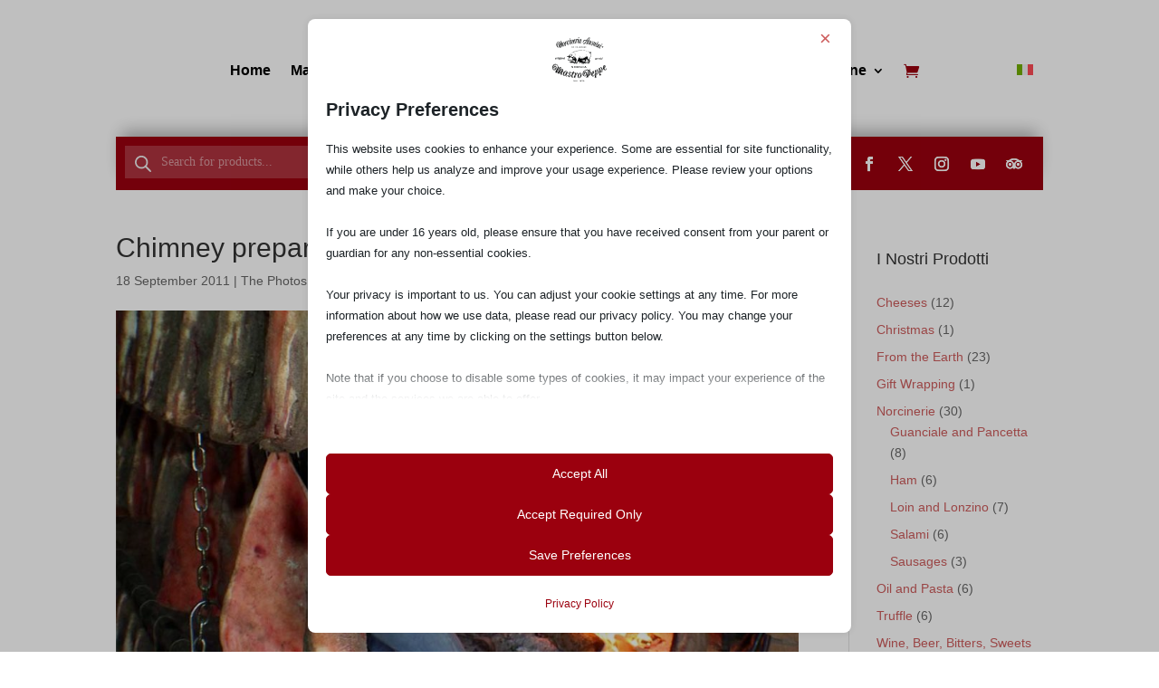

--- FILE ---
content_type: text/css
request_url: https://www.norcineriaansuini.it/wp-content/et-cache/7352/et-core-unified-tb-7067-tb-7057-deferred-7352.min.css?ver=1768395257
body_size: 492
content:
.et_pb_section_0_tb_footer.et_pb_section{padding-top:0px;background-color:#000000!important}.et_pb_section_0_tb_footer{z-index:10;box-shadow:0px 12px 18px -6px rgba(0,0,0,0.3)}.et_pb_row_0_tb_footer{background-size:initial;background-repeat:repeat-x;background-image:url(https://www.norcineriaansuini.it/wp-content/uploads/2023/03/butcher-image-11.png)}.et_pb_row_0_tb_footer.et_pb_row{padding-top:70px!important;padding-right:0px!important;padding-bottom:40px!important;padding-left:0px!important;padding-top:70px;padding-right:0px;padding-bottom:40px;padding-left:0px}.et_pb_row_0_tb_footer,body #page-container .et-db #et-boc .et-l .et_pb_row_0_tb_footer.et_pb_row,body.et_pb_pagebuilder_layout.single #page-container #et-boc .et-l .et_pb_row_0_tb_footer.et_pb_row,body.et_pb_pagebuilder_layout.single.et_full_width_page #page-container #et-boc .et-l .et_pb_row_0_tb_footer.et_pb_row{width:100%;max-width:100%}.et_pb_text_0_tb_footer h2{font-weight:700;font-size:50px;line-height:1.4em}.et_pb_text_0_tb_footer{background-color:#000000;padding-top:0px!important;padding-bottom:0px!important;margin-top:0px!important;margin-bottom:0px!important;max-width:470px;transform:translateX(0px) translateY(-11px)}.et_pb_image_0_tb_footer{filter:invert(100%);backface-visibility:hidden;text-align:left;margin-left:0}html:not(.et_fb_edit_enabled) #et-fb-app .et_pb_image_0_tb_footer:hover{filter:invert(100%)}.et_pb_text_1_tb_footer.et_pb_text,.et_pb_text_2_tb_footer.et_pb_text,.et_pb_text_3_tb_footer.et_pb_text,.et_pb_text_4_tb_footer.et_pb_text{color:rgba(255,255,255,0.7)!important}.et_pb_text_1_tb_footer{line-height:1.8em;font-family:'Cairo',Helvetica,Arial,Lucida,sans-serif;font-weight:600;font-size:16px;line-height:1.8em;border-color:#FFFFFF;margin-bottom:-8px!important;max-width:600px}.et_pb_text_1_tb_footer.et_pb_text a,.et_pb_text_2_tb_footer.et_pb_text a,.et_pb_text_3_tb_footer.et_pb_text a{color:#ffffff!important}.et_pb_text_1_tb_footer h3,.et_pb_text_2_tb_footer h3{font-weight:700;font-size:20px;color:#ffe100!important;letter-spacing:1px;line-height:1.4em}.et_pb_text_2_tb_footer{line-height:1.8em;font-weight:600;font-size:16px;line-height:1.8em;border-color:#FFFFFF;margin-top:10px!important;margin-bottom:28px!important;max-width:600px}.et_pb_image_1_tb_footer{text-align:center}.et_pb_image_2_tb_footer{width:170px;text-align:center}.et_pb_text_3_tb_footer{line-height:1.8em;font-weight:600;font-size:16px;line-height:1.8em;padding-top:31px!important;margin-bottom:29px!important;max-width:600px}.et_pb_text_3_tb_footer h3{font-size:18px;letter-spacing:4px;line-height:1.6em}.et_pb_text_3_tb_footer h4{font-weight:700;letter-spacing:1px;line-height:1.4em}.et_pb_text_4_tb_footer{line-height:1.8em;font-weight:600;font-size:16px;line-height:1.8em;max-width:600px}.et_pb_text_4_tb_footer h3{font-weight:700;font-size:18px;letter-spacing:2px;line-height:1.6em}.et_pb_section_1_tb_footer.et_pb_section{padding-top:0px;padding-bottom:0px}.et_pb_text_0_tb_footer.et_pb_module,.et_pb_image_0_tb_footer.et_pb_module,.et_pb_text_1_tb_footer.et_pb_module,.et_pb_text_2_tb_footer.et_pb_module,.et_pb_text_3_tb_footer.et_pb_module,.et_pb_text_4_tb_footer.et_pb_module{margin-left:auto!important;margin-right:auto!important}.et_pb_row_2_tb_footer.et_pb_row{padding-top:10px!important;padding-bottom:10px!important;margin-left:auto!important;margin-right:auto!important;padding-top:10px;padding-bottom:10px}@media only screen and (max-width:980px){.et_pb_row_0_tb_footer.et_pb_row{padding-top:70px!important;padding-bottom:0px!important;padding-top:70px!important;padding-bottom:0px!important}.et_pb_text_0_tb_footer h2{font-size:45px}.et_pb_text_0_tb_footer{transform:translateX(0px) translateY(-31px)}.et_pb_image_0_tb_footer{max-width:58%}.et_pb_image_0_tb_footer .et_pb_image_wrap img,.et_pb_image_1_tb_footer .et_pb_image_wrap img,.et_pb_image_2_tb_footer .et_pb_image_wrap img{width:auto}.et_pb_text_1_tb_footer h3,.et_pb_text_2_tb_footer h3,.et_pb_text_3_tb_footer h3,.et_pb_text_4_tb_footer h3{font-size:16px}.et_pb_text_3_tb_footer{padding-top:0px!important}}@media only screen and (max-width:767px){.et_pb_row_0_tb_footer.et_pb_row{padding-top:70px!important;padding-bottom:0px!important;padding-top:70px!important;padding-bottom:0px!important}.et_pb_text_0_tb_footer h2{font-size:30px}.et_pb_text_0_tb_footer{transform:translateX(0px) translateY(-31px)}.et_pb_image_0_tb_footer .et_pb_image_wrap img,.et_pb_image_1_tb_footer .et_pb_image_wrap img,.et_pb_image_2_tb_footer .et_pb_image_wrap img{width:auto}.et_pb_text_3_tb_footer{padding-top:0px!important}}

--- FILE ---
content_type: image/svg+xml
request_url: https://www.norcineriaansuini.it/wp-content/uploads/2023/03/Logo-Norcineria-Ansuini-Mastro-Peppe.svg
body_size: 29981
content:
<svg xmlns="http://www.w3.org/2000/svg" viewBox="0 0 282.1 235.9" xmlns:v="https://vecta.io/nano"><g fill="#070809"><path d="M113.7 234.6a1.69 1.69 0 0 1-1 .3h-1.4v-4.1h1.4a1.69 1.69 0 0 1 1 .3c.3.2.6.4.7.7.2.3.3.7.3 1.1a1.69 1.69 0 0 1-.3 1c-.2.2-.4.5-.7.7zm.6-4.5c-.5-.3-1-.4-1.7-.4H110v6.2h2.5c.6 0 1.2-.1 1.7-.4s.9-.6 1.2-1.1.4-1 .4-1.6-.1-1.1-.4-1.6a1.98 1.98 0 0 0-1.1-1.1zm6 3.4l1.1-2.6 1.1 2.6h-2.2zm3.2 2.4h1.3l-2.7-6.2h-1.2l-2.7 6.2h1.2l.6-1.3h3l.5 1.3zm4.1-6.2v6.2h3.9v-1.1h-2.7v-5.1zm11 0v1h1.3v5.2h1.2v-6.2zm7.3 1.2c.2-.2.5-.3.8-.3.4 0 .7.1.9.3a1.08 1.08 0 0 1 .3.7c0 .3-.1.6-.3.8s-.5.3-.9.3c-.3 0-.6-.1-.8-.3s-.3-.4-.3-.8a1.08 1.08 0 0 1 .3-.7zm-.1 3.9l-.6-.3-.4.9c.2.1.5.3.9.4.3.1.7.1 1 .1.5 0 1-.1 1.4-.4s.7-.6 1-1.1c.2-.5.3-1.1.3-1.7s-.1-1.2-.3-1.6c-.2-.5-.5-.8-.9-1.1-.4-.2-.8-.4-1.3-.4-.4 0-.8.1-1.2.2-.3.2-.6.4-.8.7s-.3.7-.3 1.1c0 .6.2 1.1.5 1.5.4.4.8.5 1.4.5.4 0 .7-.1 1-.2.3-.2.5-.4.6-.6 0 .6-.1 1.1-.4 1.5s-.7.6-1.2.6c-.3.1-.5 0-.7-.1zm10.4-2c-.3-.3-.8-.5-1.4-.5h-.3l1.9-1.8v-.7h-4.1v1h2.6l-1.7 1.6v.7h.9c.4 0 .8.1 1 .2.2.2.4.4.4.7s-.1.5-.4.7c-.2.2-.6.3-1 .3-.3 0-.6-.1-.9-.2s-.6-.3-.8-.5l-.5.9c.3.2.6.4 1 .5s.8.2 1.2.2c.5 0 .9-.1 1.3-.3s.7-.4.9-.7a1.69 1.69 0 0 0 .3-1c.1-.4-.1-.8-.4-1.1zm4.9.5c.2-.2.5-.2.9-.2s.7.1 1 .2c.2.2.3.4.3.7s-.1.5-.3.7-.5.3-.9.3-.7-.1-.9-.3-.3-.4-.3-.7c-.1-.3 0-.5.2-.7zm.2-2.6c.2-.1.4-.2.8-.2.3 0 .6.1.8.2.2.2.3.4.3.6 0 .3-.1.5-.3.6-.2.2-.4.2-.8.2-.3 0-.6-.1-.8-.2s-.3-.4-.3-.6c0-.3.1-.5.3-.6zm2.3-.6c-.4-.3-.9-.4-1.5-.4s-1.1.1-1.5.4-.6.7-.6 1.2c0 .3.1.5.2.8.2.2.4.4.7.6-.4.1-.7.3-.9.6a1.69 1.69 0 0 0-.3 1c0 .4.1.7.3.9.2.3.5.5.8.6.4.1.8.2 1.3.2s.9-.1 1.3-.2.6-.4.8-.6c.2-.3.3-.6.3-.9a1.69 1.69 0 0 0-.3-1c-.2-.3-.5-.5-.9-.6.3-.1.5-.3.6-.5.2-.2.2-.5.2-.8 0-.6-.2-1-.5-1.3zm-58.2-66.5l-4.5-7.9c.1.8.1 1.4.1 1.9v6.1h-1.9v-10.3h2.5l4.6 8c-.1-.7-.1-1.4-.1-2v-6h1.9v10.3h-2.6z"/><path d="M121.5 158.4c0-1.1-.3-2-.8-2.6s-1.3-1-2.2-1c-1 0-1.7.3-2.3.9-.5.6-.8 1.5-.8 2.6s.3 2 .8 2.7c.5.6 1.3 1 2.2 1 1 0 1.7-.3 2.2-.9.6-.6.9-1.5.9-2.7zm2.2 0c0 1.1-.2 2-.6 2.8s-1 1.4-1.8 1.9c-.8.4-1.7.6-2.8.6-1.6 0-2.9-.5-3.8-1.4-.9-1-1.4-2.3-1.4-3.9s.5-2.9 1.4-3.9c.9-.9 2.2-1.4 3.9-1.4 1.6 0 2.9.5 3.8 1.4.8 1 1.3 2.3 1.3 3.9zm12.2-1.9c0-1-.6-1.5-1.9-1.5h-2.8v3h2.8c.6 0 1.1-.1 1.4-.4s.5-.7.5-1.1zm.2 7.1l-2.4-3.9h-2.5v3.9H129v-10.3h5.2c1.2 0 2.2.3 2.9.8s1 1.3 1 2.3c0 .7-.2 1.3-.6 1.9-.4.5-1 .9-1.7 1l2.8 4.3h-2.5zm12.3-1.6c1.3 0 2.2-.6 2.7-1.9l1.9.7c-.4 1-1 1.7-1.8 2.2s-1.7.7-2.8.7c-1.7 0-3-.5-3.9-1.4s-1.4-2.3-1.4-3.9c0-1.7.4-3 1.3-3.9s2.2-1.4 3.8-1.4c1.2 0 2.2.2 3 .7s1.3 1.2 1.6 2.1l-1.9.5c-.2-.5-.5-.9-1-1.2s-1-.5-1.7-.5c-1 0-1.7.3-2.2.9s-.8 1.5-.8 2.6c0 1.2.3 2.1.8 2.7.6.8 1.4 1.1 2.4 1.1zm9.7-8.7h2.2v10.3h-2.2zm12.3 1.6v.2c0 .2-.1.4-.2.6s-.5 1.5-1.3 3.7h3l-1-3-.3-1-.2-.5zm2.9 8.7l-.9-2.6h-3.9l-.9 2.6h-2.2l3.8-10.3h2.6l3.8 10.3h-2.3zM101.9 53.4h1.5l-.8-2.2-.7 2.2zm1.8 1h-2.2l-.3 1h-1.4l2-5.5h1.7l2 5.5h-1.4l-.4-1zm5.9-1v2.1h-1.4V50h2.2c.7 0 1.2.1 1.6.4.3.2.5.6.5 1.1 0 .4-.1.7-.3.9s-.4.4-.8.5a.55.55 0 0 1 .5.3c.2.2.3.4.5.7l.8 1.6h-1.5l-.7-1.4c-.1-.3-.3-.5-.4-.6s-.3-.2-.6-.2h-.4zm.6-1c.3 0 .5-.1.6-.2s.2-.3.2-.5-.1-.4-.2-.5-.3-.2-.6-.2h-.6v1.4h.6zm4.7-2.4h5.1v1h-1.8v4.4h-1.4V51h-1.9zm7.8 0h1.4v5.5h-1.4zm9.7 5c-.4.2-.7.3-1.1.4s-.8.1-1.2.1c-.9 0-1.6-.3-2.2-.8-.5-.5-.8-1.2-.8-2.1s.3-1.6.8-2.1 1.3-.8 2.2-.8c.4 0 .7 0 1 .1l1 .3v1.1c-.3-.2-.6-.3-.9-.4s-.6-.1-.9-.1c-.6 0-1 .2-1.3.5s-.4.8-.4 1.4.1 1 .4 1.3.7.5 1.3.5h.4c.1 0 .2 0 .3-.1v-1.1h-.9v-.9h2.2V55zm3.2-5h1.4v5.5h-1.4zm6.2 3.4h1.5l-.7-2.2-.8 2.2zm1.8 1h-2.2l-.3 1h-1.4l2-5.5h1.7l2 5.5H144l-.4-1zm4.5-4.4h1.6l2 3.7V50h1.3v5.4h-1.6l-2-3.7v3.7h-1.3zm9.7 3.4h1.5l-.7-2.2-.8 2.2zm1.9 1h-2.2l-.3 1h-1.4l2-5.5h1.7l2 5.5H160l-.3-1zm4.4-4.4h1.4v4.4h2.5v1h-3.9zm6.8 0h3.8v1h-2.4v1h2.2v1.1h-2.2v1.3h2.4v1h-3.8zM20.2 115.1l.3.5c-.4.6-.8 1-1 1.3-.3.2-.5.4-.8.4s-.5-.1-.7-.4-.3-.6-.3-.9c0-.2.1-.6.2-.9.1-.4.3-.9.7-1.5.2-.4.3-.7.3-.7 0-.1-.1-.1-.2-.1l-.1.2c-.3.7-.6 1.3-.9 1.8L17 116c-.7.9-1.3 1.4-1.9 1.4-.4 0-.8-.2-1.1-.6s-.4-.9-.4-1.5c0-.8.1-1.5.4-2.2s.7-1.3 1.2-1.8 1.1-.9 1.8-1.2 1.4-.4 2.1-.4c.6 0 1.1.1 1.5.4s.6.6.6 1c0 .2-.1.4-.2.5a.76.76 0 0 1-.4.2h-.1l-.1.2c-.3.5-.5 1.1-.9 1.7-.2.5-.5.9-.7 1.5-.3.6-.4 1.1-.4 1.3 0 .1 0 .2.1.3s.2.1.3.1c.2 0 .4-.1.6-.4.2-.4.4-.8.8-1.4m-3 .9v.4c-.3.4-.6.8-1 1s-.7.4-1.1.4h-.4c-.1 0-.2-.1-.2-.1-.1 0-.2-.1-.3-.2.3.2.5.2.8.2.9-.1 1.6-.7 2.2-1.7m1.3-4.2l.1-.2h.3.2.7c.1 0 .3 0 .5-.1-.2-.1-.3-.2-.3-.4s.1-.3.3-.3c.1 0 .2-.1.2-.1 0-.1-.1-.3-.4-.4s-.5-.2-.8-.2c-.6 0-1.2.2-1.7.5a4.06 4.06 0 0 0-1.4 1.5c-.4.6-.7 1.2-.9 2-.3.7-.4 1.3-.4 1.8 0 .6.2.8.6.8.2 0 .4-.1.6-.2.2-.2.4-.4.6-.8.3-.4.6-1 1-1.7.1-.8.4-1.5.8-2.2m1.3-1.3l-.1.2c-.2-.1-.4-.1-.6-.1-.5 0-1 .2-1.5.5s-.9.8-1.3 1.4c-.2.3-.4.6-.6 1.1-.2.4-.3.8-.4 1.2s-.2.7-.2 1v.2.2.1H15c-.1 0-.2-.2-.2-.5s.1-.7.2-1.1.3-.9.5-1.3l.6-1.2c.4-.6.8-1 1.3-1.3s1-.5 1.5-.5c.4 0 .7 0 .9.1m.9 5.5l.1.2-1.1 1.2c-.3.2-.6.3-.8.3s-.5-.1-.7-.4c.2.2.4.2.6.2.5.1 1.1-.5 1.9-1.5m.9-5c0 .1.1.2.1.3 0 .2-.1.3-.2.5s-.3.3-.6.3c-.1.3-.4.7-.6 1.3l-.5 1.1c-.2.3-.3.7-.5 1.1-.1.3-.2.5-.2.6s0 .2-.1.2-.1-.1-.1-.2c0-.3.3-1 .8-2.1l.5-1 .6-1.1c.4-.1.7-.4.8-1"/><path d="M20.7 117.4l-.1-.1c.1-.4.3-.8.4-1.2.2-.6.5-1.3.9-2.1l.6-1.4.6-1.7c0-.4-.3-.6-.8-.6h-.2l.2-.5h1.3c.6 0 1-.2 1.2-.5l.1.1-.6 1.7-1.3 3c-.1.3-.2.5-.3.6 0 0-.1.1-.1.2s-.1.2-.1.3-.1.2-.1.2c0 .1 0 .1.1.1h.2l.1-.2c.2-.6.6-1.3 1-2.2 1.2-2.4 2.3-3.7 3.2-3.7a.76.76 0 0 1 .4.2c.1.1.1.2.1.4 0 .3-.1.5-.3.7s-.4.3-.6.3c-.1 0-.1 0-.2-.1s-.1-.1-.1-.2v-.1-.1c0-.1-.1-.1-.1-.1-.2 0-.6.5-1.2 1.4l-1 2c-.4.8-.7 1.7-1.1 2.8l-.1.2h-1.1-.4c-.1 0-.2 0-.3.1-.1.3-.2.3-.3.5m2.5-.1l-.1.3h-1.6c-.2 0-.3 0-.3.1-.1 0-.1.1-.2.3l-.1-.2c.1-.2.1-.3.2-.3.1-.1.2-.1.4-.1H23l.1-.2c.2-.7.5-1.4.8-2.1l.8-1.8c.5-1 .9-1.7 1.3-2.1l.1.2c-.3.3-.6.8-.9 1.5-.4.7-.7 1.3-1 2.1-.4.6-.7 1.4-1 2.3m-.6-6.4h-.3l-.1-.2h.1 0c.2 0 .3.1.3.2m5.1-.8c.1.2.1.3.1.4 0 .3-.1.5-.3.7s-.4.3-.6.3c-.1 0-.2 0-.3-.1.2 0 .4-.1.6-.2a.78.78 0 0 0 .4-.4c.1-.2.1-.4.1-.6v-.1"/><path d="M29.3 115.2l.3.5c-.4.6-.7 1-.9 1.2-.3.2-.6.4-.9.4-.4 0-.6-.1-.9-.4-.2-.3-.3-.7-.3-1.1 0-.3 0-.6.1-1 .1-.3.2-.7.4-1.1.1-.3.4-.9.9-1.8.3-.5.5-1 .7-1.5h-1l.2-.5h.1c.5 0 .8-.1 1.1-.4.2-.2.5-.7.7-1.4h.2c.3 0 .5 0 .6-.1s.3-.2.4-.4h.3l-1 2.2h1.3l-.2.5h-1.3l-1.6 3.2-.7 1.7c-.1.4-.2.7-.2 1s.1.5.3.5c.4 0 .8-.5 1.4-1.5m.6.8l.1.2c-.7 1-1.4 1.6-2 1.6-.2 0-.4-.1-.6-.3.2.1.3.2.5.2.3 0 .6-.1 1-.4l1-1.3m-1.7-5.3l-.1.2H28l-.1-.2h.3zm3.7-.4l.2.1-.3.5h-1.3c-.3.7-.6 1.2-.8 1.5-.2.5-.5 1-.7 1.5-.1.1-.2.4-.3.8-.1.3-.2.5-.3.7s-.1.4-.1.5v.3c0 .1-.1.2-.1.2-.1 0-.1-.1-.1-.2 0-.2.1-.5.3-1 .1-.3.4-1 1-2.1l1.2-2.3h1.2l.1-.5zm-.3-2.3l.1.2-.6 1.3h-.2l.7-1.5z"/><path d="M31.7 110.3c-.1-.1.2-.5.2-.5h1.3.6c.1 0 .2-.1.4-.1l.3-.3.1.1c-.2.6-.5 1.3-.9 2.1l-1 2.1-.8 1.8c-.1.3-.1.6-.1.7 0 .3.1.4.3.4.4 0 .8-.5 1.4-1.4l.3.5-1 1.2c-.3.2-.6.3-.9.3-.4 0-.6-.1-.9-.4-.2-.3-.3-.7-.3-1.1s.1-.9.2-1.3c.2-.5.4-1.1.8-1.8l.5-.9c.2-.4.3-.6.3-.8 0-.1 0-.3-.1-.3-.1-.1-.3-.1-.6-.1.1-.2-.1-.1-.1-.2zm2.4 5.7l.1.2c-.3.5-.7.9-1 1.2-.4.3-.7.4-1 .4-.2 0-.5-.1-.6-.3.2.1.4.1.5.1.7 0 1.3-.6 2-1.6m-2.1-5.1l-.1-.2h.1c.2 0 .2 0 .2.1s0 .1-.1.1c.1 0 0 0-.1 0m2.9-1l.1.2-.1.3c-.3.7-.5 1.3-.8 1.8l-.9 1.9c-.4.7-.6 1.2-.7 1.5-.1.2-.1.4-.1.5s-.1.1-.1.1c-.1 0-.1-.1-.1-.2 0-.3.3-.9.8-2 .5-.9.8-1.7 1.1-2.3l.8-1.8m-1.3-2.1c0-.3.1-.6.4-.9s.5-.4.8-.4c.2 0 .3.1.4.2s.1.3.1.5a1.69 1.69 0 0 1-.3 1c-.2.3-.5.5-.8.5-.2 0-.3-.1-.4-.2-.1-.4-.2-.5-.2-.7m2-.7c.1.2.1.3.1.5s-.1.4-.2.6-.2.4-.4.5-.4.2-.5.2c-.2 0-.4-.1-.6-.4.2.1.4.2.5.2.3 0 .6-.2.8-.5.2-.2.3-.6.3-1.1m6.4 3.2l-.3.3c-.2-.2-.4-.3-.6-.4-.3.6-.6 1.4-.9 2.3l-.3 1.3-.4 1.5c-.2.7-.3 1.2-.5 1.6s-.3.8-.5 1.1-.4.6-.7.9c-.5.4-1 .8-1.6 1s-1.1.4-1.7.4-1.1-.2-1.5-.4c-.4-.3-.6-.6-.6-1 0-.2.1-.5.3-.6.2-.2.4-.3.6-.3s.4.1.5.2.2.3.2.5c0 .1 0 .2-.1.3s-.1.1-.2.1h0-.1c-.1 0-.1 0-.1.1 0 .2.1.3.3.4s.5.2.7.2c.8 0 1.6-.5 2.4-1.5l.8-1.1c.2-.4.4-.9.7-1.7l1.3-3.4c.3-.7.7-1.4 1.1-1.9l-.2-.1c-.2.2-.3.4-.5.7-.3.4-.5 1-.8 1.6l-.7 1.6c-.5 1.2-.9 2-1.3 2.5s-.8.7-1.3.7-.9-.2-1.2-.6-.5-.9-.5-1.6.2-1.5.5-2.2c.4-.8.8-1.4 1.4-1.9.5-.4 1.1-.8 1.6-1 .6-.2 1.2-.3 1.9-.3.2 0 .4 0 .6.1.3-.4.7-.6 1-.6.2 0 .3 0 .4.1s.2.1.2.2-.1.1-.1.2c-.2.1-.4.2-.5.4.3 0 .5.1.7.3m-.7.5l.2.1c-.2.3-.4.7-.5 1.2l-.6 2.2c-.2 1.1-.4 1.9-.6 2.4-.4 1.2-1 2.1-1.7 2.8-.3.2-.6.5-1 .7s-.8.4-1.2.5-.8.2-1.2.2c-.7 0-1.2-.2-1.5-.6.3.2.5.3.7.3.2.1.5.1.7.1a4.53 4.53 0 0 0 1.6-.3c.5-.2 1-.4 1.5-.8.4-.3.8-.7 1.2-1.2.2-.2.3-.5.5-.9.1-.3.3-.7.4-1.2.1-.3.3-1 .5-2.1l.3-1.2c.2-1 .4-1.8.7-2.2m-7.1 7.9c.1.2.1.3.1.4s0 .2-.1.2c0 .1-.1.1-.2.1s-.1-.1-.1-.2c.2 0 .3-.1.3-.3v-.2m1.1-1.4c.3.2.5.2.8.2.5 0 1-.3 1.5-.9l-.2.6c-.4.3-.8.5-1.2.5s-.7-.1-.9-.4m4.8-7.3c-.5 0-1 .1-1.4.3s-.8.5-1.2 1c-.3.3-.6.8-.9 1.4a12.2 12.2 0 0 0-.7 1.7c-.2.6-.3 1-.3 1.4 0 .5.2.8.5.8s.6-.2.9-.6c.2-.3.6-1.1 1.1-2.3l1.1-2.5.9-1.2m-.8.4l-.2.3c-.4.1-.7.4-1.1.7a6.42 6.42 0 0 0-1 1.3c-.3.5-.5 1.1-.7 1.6-.2.6-.3 1.1-.3 1.7v.2c-.1-.1-.2-.3-.2-.6a4.98 4.98 0 0 1 .4-1.9c.3-.7.6-1.3 1-1.9.3-.4.6-.7.9-1 .5-.1.8-.2 1.2-.4m3 .4l-.3.3v-.1l.3-.3v.1zm-.1-.8l-.1-.1c.1-.1.2-.2.3-.4.1.1.1.1.1.2l-.3.3"/><path d="M42.2 110.3l.2-.5h1.4.6c.1 0 .2-.1.4-.1l.3-.3.1.1c-.2.6-.5 1.3-.9 2.1l-1 2.1-.8 1.8c-.1.3-.1.6-.1.7 0 .3.1.4.3.4.3 0 .8-.5 1.4-1.4l.3.5-1 1.2c-.3.2-.6.3-.9.3-.4 0-.6-.1-.9-.4-.2-.3-.3-.7-.3-1.1s.1-.9.2-1.3c.1-.5.4-1.1.8-1.8l.5-.9c.2-.4.3-.6.3-.8 0-.1 0-.3-.1-.3-.1-.1-.3-.1-.6-.1l-.2-.2zm2.5 5.7l.1.2c-.3.5-.7.9-1 1.2s-.7.4-1 .4c-.2 0-.5-.1-.6-.3.2.1.4.1.5.1.6 0 1.3-.6 2-1.6m-2.1-5.1l-.1-.2h.1c.2 0 .3 0 .3.1s0 .1-.1.1h-.2m2.9-1l.1.2-.1.3c-.3.7-.5 1.3-.8 1.8l-.9 1.9c-.4.7-.6 1.2-.7 1.5-.1.2-.1.4-.1.5s-.1.1-.1.1c-.1 0-.1-.1-.1-.2 0-.3.3-.9.8-2 .5-.9.9-1.7 1.1-2.3l.8-1.8m-1.3-2.1c0-.3.1-.6.4-.9.2-.3.5-.4.8-.4.2 0 .3.1.4.2s.1.3.1.5a1.69 1.69 0 0 1-.3 1c-.2.3-.5.5-.8.5-.2 0-.3-.1-.4-.2-.2-.4-.2-.5-.2-.7m2-.7c.1.2.1.3.1.5s-.1.4-.2.6-.2.4-.4.5-.4.2-.5.2c-.2 0-.4-.1-.6-.4.2.1.4.2.5.2.3 0 .6-.2.8-.5.2-.2.3-.6.3-1.1m5.4 8l.3.5c-.4.6-.8 1-1 1.3-.3.2-.5.4-.8.4s-.5-.1-.7-.4-.3-.6-.3-.9c0-.2.1-.6.2-.9.1-.4.3-.9.7-1.5.2-.4.3-.7.3-.7 0-.1-.1-.1-.2-.1l-.1.2c-.3.7-.6 1.3-.9 1.8l-.7 1.2c-.7.9-1.3 1.4-2 1.4-.4 0-.8-.2-1.1-.6s-.4-.9-.4-1.5c0-.8.2-1.5.4-2.2.3-.7.7-1.3 1.2-1.8s1.1-.9 1.8-1.2 1.4-.4 2.1-.4c.6 0 1.1.1 1.5.4s.6.6.6 1c0 .2-.1.4-.2.5a.76.76 0 0 1-.4.2h-.1l-.1.2c-.3.5-.5 1.1-.8 1.7-.2.5-.5.9-.7 1.5-.3.6-.4 1.1-.4 1.3 0 .1 0 .2.1.3s.2.1.3.1c.2 0 .4-.1.6-.4.1-.4.4-.8.8-1.4m-3 .9v.4c-.3.4-.6.8-1 1s-.7.4-1.1.4h-.4c-.1 0-.2-.1-.3-.1s-.2-.1-.3-.2c.3.2.5.2.8.2 1-.1 1.6-.7 2.3-1.7m1.3-4.2l.1-.2h.3.2.7c.2 0 .3 0 .5-.1-.2-.1-.3-.2-.3-.4s.1-.3.3-.3c.1 0 .2-.1.2-.1 0-.1-.1-.3-.4-.4s-.5-.2-.8-.2c-.6 0-1.2.2-1.7.5a4.06 4.06 0 0 0-1.4 1.5c-.4.6-.7 1.2-.9 2-.3.7-.4 1.3-.4 1.8 0 .6.2.8.6.8.2 0 .4-.1.6-.2a2.76 2.76 0 0 0 .6-.8c.3-.4.6-1 1-1.7.1-.8.4-1.5.8-2.2m1.3-1.3l-.1.2c-.2-.1-.4-.1-.6-.1-.5 0-1 .2-1.5.5s-.9.8-1.3 1.4c-.2.3-.4.6-.5 1.1-.2.4-.3.8-.4 1.2s-.2.7-.2 1v.2.2.1h-.1c-.1 0-.2-.2-.2-.5s.1-.7.2-1.1.3-.9.5-1.3l.6-1.2c.4-.6.8-1 1.3-1.3s1-.5 1.5-.5c.3 0 .6 0 .8.1m.9 5.5l.1.2c-.5.6-.8 1-1.1 1.2s-.6.3-.8.3-.5-.1-.7-.4c.2.2.4.2.6.2.5.1 1.1-.5 1.9-1.5m.8-5c0 .1.1.2.1.3 0 .2-.1.3-.2.5-.2.2-.3.3-.6.3-.1.3-.4.7-.6 1.3l-.5 1.1c-.2.3-.3.7-.5 1.1-.1.3-.2.5-.2.6s0 .2-.1.2-.1-.1-.1-.2c0-.3.3-1 .8-2.1l.5-1 .6-1.1c.5-.1.7-.4.8-1"/><path d="M52.1 117.3H52c.2-.7.5-1.4.8-2.1.1-.2.3-.7.6-1.5 0-.1.1-.2.1-.3s.1-.2.2-.4c0-.1.1-.2.1-.3.1-.1.1-.2.1-.3.3-.5.4-.9.5-1.1s.1-.4.1-.6-.1-.4-.2-.4c-.1-.1-.3-.1-.7-.1h-.1l.2-.5H55c.4 0 .6 0 .8-.1a.78.78 0 0 0 .4-.4l.1.1-.1.2c-.2.7-.6 1.5-1.1 2.6-.2.5-.5 1-.7 1.5l-.5 1.1-.2.4v.2c0 .1.1.1.2.1h.1l.7-1.5c.4-1 .8-1.7 1.1-2.3.3-.5.6-.9.9-1.3.6-.6 1.1-1 1.7-1 .3 0 .6.1.8.3s.3.5.3.9-.1.7-.2 1.1-.5 1.2-1.1 2.2-.8 1.7-.8 2.2c0 .1 0 .2.1.3s.1.1.3.1c.4 0 .8-.5 1.2-1.4l.3.4c-.3.6-.6 1-.9 1.2s-.6.4-.9.4-.6-.1-.8-.4-.3-.6-.3-1.1c0-.8.4-1.7 1.1-3l.6-1c.3-.5.5-1 .5-1.3s-.1-.5-.4-.5-.6.3-1 .7a8.47 8.47 0 0 0-1.3 2.2l-.6 1.3c-.2.4-.4.9-.6 1.4l-.5 1.4h-1.3c-.4.3-.7.4-.8.6m2.5 0l-.1.2H53h-.4c-.1 0-.2.1-.3.2l-.1-.2.3-.3c.1 0 .2-.1.5-.1h1.4c.4-1.3.9-2.6 1.6-3.9.7-1.4 1.3-2.3 1.8-2.8l.1-.1.1-.1h.1 0s0 .1-.1.2c-.3.3-.5.7-.8 1.2s-.6 1-.9 1.7c-.3.6-.6 1.2-.8 1.9-.5.9-.7 1.5-.9 2.1m-.8-6.4l-.1-.2h.1.1c.2 0 .2 0 .2.1s0 .1-.1.1c-.1.1-.1.1-.2 0m5.7 5.1l.2.2c-.7 1-1.3 1.6-1.9 1.6-.2 0-.3 0-.4-.1l-.3-.3c.2.2.4.2.6.2.3 0 .6-.1.9-.4s.6-.7.9-1.2m.3-5.3c.1.3.2.5.2.7 0 .4-.1.7-.2 1.1s-.4.9-.8 1.5c-.5.9-.8 1.4-.8 1.7l-.1.3c0 .1-.1.1-.1.1-.1 0-.1 0-.1-.1s0-.2.1-.4c.1-.3.3-.7.6-1.3.3-.5.6-1 .7-1.4.2-.4.3-.8.4-1.1s.1-.6.1-.9v-.2m1.1-.4l.2-.5h1.4.6c.1 0 .3-.1.4-.1l.3-.3.1.1c-.2.6-.5 1.3-.9 2.1l-1 2.1-.8 1.8c-.1.3-.1.6-.1.7 0 .3.1.4.3.4.3 0 .8-.5 1.4-1.4l.3.5-1 1.2c-.3.2-.6.3-.9.3-.4 0-.6-.1-.9-.4-.2-.3-.3-.7-.3-1.1s.1-.9.2-1.3c.1-.5.4-1.1.8-1.8l.5-.9c.2-.4.3-.6.3-.8 0-.1 0-.3-.1-.3-.1-.1-.3-.1-.6-.1l-.2-.2zm2.4 5.7l.1.2c-.3.5-.7.9-1 1.2s-.7.4-1 .4c-.2 0-.5-.1-.6-.3.2.1.4.1.5.1.7 0 1.3-.6 2-1.6m-2-5.1l-.1-.2h.1c.2 0 .3 0 .3.1s0 .1-.1.1h-.2m2.8-1l.1.2-.1.3c-.3.7-.5 1.3-.8 1.8l-.9 1.9c-.4.7-.6 1.2-.7 1.5-.1.2-.1.4-.1.5s0 .1-.1.1-.1-.1-.1-.2c0-.3.3-.9.8-2 .5-.9.9-1.7 1.1-2.3.3-.5.5-1.1.8-1.8m-1.3-2.1c0-.3.1-.6.4-.9s.5-.4.8-.4c.2 0 .3.1.4.2s.2.3.2.5a1.69 1.69 0 0 1-.3 1c-.2.3-.5.5-.8.5-.2 0-.3-.1-.4-.2-.2-.4-.3-.5-.3-.7m2-.7c.1.2.1.3.1.5s-.1.4-.2.6-.3.4-.4.5c-.2.1-.4.2-.5.2-.2 0-.4-.1-.6-.4.2.1.4.2.5.2.3 0 .6-.2.8-.5.2-.2.3-.6.3-1.1m154.4 11.7h-.1c.2-.7.5-1.4.8-2.1.1-.2.3-.7.6-1.5.1-.1.1-.2.1-.3s.1-.2.2-.4c0-.1.1-.2.1-.3.1-.1.1-.2.1-.3.3-.5.4-.9.5-1.1s.1-.4.1-.6-.1-.4-.2-.4c-.1-.1-.3-.1-.7-.1h-.1l.2-.5h1.3c.4 0 .6 0 .8-.1a.78.78 0 0 0 .4-.4l.1.1-.1.2c-.2.7-.6 1.5-1.1 2.6-.2.5-.5 1-.7 1.5l-.5 1.1-.2.4v.2c0 .1.1.1.2.1h.1l.7-1.5 1.1-2.3c.3-.5.6-.9.9-1.3.6-.6 1.1-1 1.7-1 .3 0 .6.1.8.4.2.2.3.5.3.9s-.1.7-.2 1.1-.5 1.2-1.1 2.2-.8 1.7-.8 2.2c0 .1 0 .2.1.3s.1.1.3.1c.4 0 .8-.5 1.2-1.4l.3.4c-.3.6-.6.9-.9 1.2s-.6.4-.9.4-.6-.1-.8-.4-.3-.6-.3-1.1c0-.8.4-1.7 1.1-3l.6-1c.3-.5.5-1 .5-1.3s-.1-.5-.4-.5-.6.3-1 .7a12.12 12.12 0 0 0-1.4 2.2l-.6 1.3c-.2.4-.4.9-.6 1.4l-.5 1.4H220c-.3.1-.6.3-.8.5m2.6 0l-.1.2h-1.5-.4c-.1 0-.2.1-.3.2l-.1-.2.3-.3c.1 0 .2-.1.5-.1h1.4c.4-1.3.9-2.6 1.6-3.9.7-1.4 1.3-2.3 1.8-2.8l.1-.1.1-.1h.1 0s0 .1-.1.2c-.3.3-.5.7-.8 1.1-.3.5-.6 1-.9 1.7-.3.6-.6 1.2-.8 1.9-.5.9-.7 1.6-.9 2.2m-.8-6.4l-.1-.2h.1.1c.2 0 .2 0 .2.1s0 .1-.1.1h-.2m5.7 5.1l.1.2c-.6 1-1.3 1.6-1.9 1.6-.1 0-.3 0-.4-.1l-.3-.3c.2.2.4.2.6.2.3 0 .6-.1.9-.4.4-.4.7-.7 1-1.2m.3-5.4c.1.2.2.5.2.7 0 .4-.1.7-.2 1.1s-.4.9-.8 1.5c-.5.9-.8 1.4-.8 1.7l-.1.3c0 .1-.1.1-.1.1-.1 0-.1 0-.1-.1s0-.2.1-.4c.1-.3.3-.7.6-1.3.3-.5.5-1 .7-1.4s.3-.8.4-1.1.1-.6.1-.9v-.2m.1 4.4c0-.6.1-1.2.4-1.9s.6-1.3 1.1-1.8 1-1 1.5-1.3c.6-.3 1.1-.5 1.6-.5a1.69 1.69 0 0 1 1 .3c.3.2.5.4.7.7s.2.7.2 1.1c0 .7-.2 1.5-.5 2.2-.4.8-.8 1.4-1.4 2-.4.4-.9.7-1.3 1-.5.2-.9.4-1.3.4-.6 0-1.1-.2-1.4-.6-.5-.5-.6-1-.6-1.6m6.8-3.9c.1.3.2.6.2.9 0 .7-.2 1.3-.5 2.1-.3.7-.7 1.3-1.2 1.8-1.1 1.2-2.2 1.8-3.3 1.8-.3 0-.5 0-.6-.1-.2-.1-.3-.2-.5-.4.4.2.7.3 1 .3.6 0 1.2-.2 1.8-.5.6-.4 1.1-.8 1.6-1.4s.9-1.2 1.1-1.9a4.98 4.98 0 0 0 .4-1.9v-.7m-5.5 4.7c0 .6.2.9.7.9.2 0 .5-.1.8-.4s.6-.6.9-1 .6-.9.8-1.4l.6-1.6c.1-.5.2-1 .2-1.4 0-.3-.1-.5-.2-.6-.1-.2-.3-.2-.5-.2-.3 0-.6.2-1 .5s-.7.7-1 1.2c-.4.6-.7 1.3-1 2.1-.2.5-.3 1.2-.3 1.9m3.5-5.4c-.5.2-.9.5-1.4 1.1s-.9 1.3-1.1 2c-.3.8-.4 1.5-.4 2.2 0 .2 0 .4.1.5h-.1c-.2 0-.2-.2-.2-.6 0-.5.1-1 .3-1.7s.4-1.2.7-1.7.6-1 1-1.4.7-.6 1-.6c-.1.1 0 .1.1.2m1.4 6.9l-.1-.1c.1-.4.3-.8.4-1.2.2-.6.5-1.3.9-2.1l.6-1.4.6-1.7c0-.4-.3-.6-.8-.6h-.3l.2-.5h1.3c.6 0 1-.2 1.2-.5l.1.1-.6 1.7-1.3 3c-.1.3-.2.5-.3.6 0 0 0 .1-.1.2 0 .1-.1.2-.1.3-.1.1-.1.2-.1.2 0 .1.1.1.1.1h.2l.1-.2c.2-.6.6-1.3 1-2.2 1.2-2.4 2.3-3.7 3.2-3.7.2 0 .3.1.4.2s.1.2.1.4c0 .3-.1.5-.3.7s-.4.3-.6.3c-.1 0-.1 0-.2-.1s-.1-.1-.1-.2v-.1-.1c0-.1 0-.1-.1-.1-.2 0-.6.5-1.2 1.4l-1 2c-.4.8-.7 1.7-1.1 2.8l-.1.2h-1.1-.4c-.1 0-.2.1-.3.1 0 .3-.1.4-.2.5m2.6-.1l-.1.3h-1.6c-.2 0-.3 0-.3.1-.1.1-.1.2-.2.3l-.1-.2c.1-.2.1-.3.2-.3s.2-.1.4-.1h1.4l.1-.2c.2-.7.5-1.4.8-2.1.3-.6.5-1.3.8-1.8.5-1 .9-1.7 1.3-2.1l.1.1c-.3.3-.6.8-.9 1.5l-1 2.1-.9 2.4m-.6-6.4h-.3l-.1-.2h.1 0c.2.1.3.1.3.2m5.1-.7c.1.2.1.3.1.4 0 .3-.1.5-.3.7s-.4.3-.6.3c-.1 0-.2 0-.3-.1.2 0 .4-.1.6-.2a.78.78 0 0 0 .4-.4c.1-.2.1-.4.1-.6v-.1m3.4 5l.3.4c-.4.4-.7.7-1 .9s-.6.4-.9.5-.6.2-.9.2c-.4 0-.9-.1-1.2-.3-.4-.2-.6-.5-.8-.9s-.3-.8-.3-1.3c0-.6.1-1.3.4-1.9s.7-1.2 1.1-1.7c.5-.5 1-.9 1.6-1.2s1.2-.5 1.8-.5c.3 0 .5 0 .8.1.2.1.4.2.5.4s.2.3.2.5a.55.55 0 0 1-.3.5c-.2.1-.4.2-.6.2a.76.76 0 0 1-.4-.2c-.1-.1-.2-.2-.2-.4s.1-.3.3-.4c.1 0 .1-.1.1-.1 0-.1-.1-.2-.4-.2-.4 0-.8.2-1.2.4-.5.3-.9.7-1.2 1.2-.4.5-.7 1.1-1 1.9-.3.7-.4 1.3-.4 1.8a1.69 1.69 0 0 0 .3 1c.2.3.5.4.9.4.8.2 1.6-.3 2.5-1.3m.5.7l.1.2c-1.1 1.1-2.1 1.7-3.1 1.7-.5 0-1-.2-1.4-.6.3.2.5.3.7.3.2.1.4.1.6.1 1 0 2.1-.5 3.1-1.7m-.5-5.5l-.1.2c-.3.1-.6.3-.9.5s-.6.6-.8 1c-.3.4-.5 1-.8 1.6-.2.6-.4 1.2-.4 1.5s.1.6.3 1a.78.78 0 0 1-.4-.4c-.1-.2-.1-.4-.1-.6 0-.5.2-1.2.5-1.9s.7-1.4 1.1-1.9c.5-.5 1-.9 1.6-1m1.9.2c0 .1.1.2.1.3 0 .2-.1.4-.3.6s-.4.2-.6.2c-.1 0-.3 0-.4-.1h.2c.3 0 .6-.1.7-.3.1-.1.2-.4.3-.7"/><path d="M245.6 111.8l.2-.5h1.4.6c.1 0 .3-.1.4-.1.1-.1.2-.1.3-.3l.1.1c-.2.6-.5 1.3-.9 2.1l-1 2.1-.9 1.8c-.1.3-.1.6-.1.7 0 .3.1.4.3.4.3 0 .8-.5 1.4-1.4l.3.5-1 1.2c-.3.2-.6.3-.9.3-.4 0-.6-.1-.9-.4-.2-.3-.3-.7-.3-1.1s.1-.9.2-1.3c.1-.5.4-1.1.8-1.8l.5-.9c.2-.4.3-.6.3-.8s0-.3-.1-.3-.3-.1-.6-.1l-.1-.2zm2.4 5.6l.1.2c-.3.5-.7.9-1 1.2s-.7.4-1 .4c-.2 0-.5-.1-.6-.3.2.1.4.1.5.1.7 0 1.4-.5 2-1.6m-2-5.1l-.1-.2h.1c.2 0 .3 0 .3.1s0 .1-.1.1c-.1.1-.1.1-.2 0m2.8-1l.1.2-.1.3c-.3.7-.5 1.3-.8 1.8l-.9 1.9c-.4.7-.6 1.2-.7 1.5-.1.2-.1.4-.1.5s0 .1-.1.1-.1-.1-.1-.2c0-.3.3-.9.8-2 .5-.9.9-1.7 1.1-2.3.3-.4.6-1 .8-1.8m-1.2-2.1c0-.3.1-.6.4-.9.2-.3.5-.4.8-.4.2 0 .3.1.4.2s.2.3.2.5c0 .4-.1.7-.4 1-.2.3-.5.5-.7.5s-.3-.1-.4-.2c-.3-.3-.3-.5-.3-.7m2-.6c.1.2.1.4.1.5 0 .2-.1.4-.2.6s-.3.4-.4.5c-.2.1-.4.2-.5.2-.2 0-.4-.1-.6-.4.2.1.4.2.5.2.3 0 .6-.2.8-.5.1-.3.3-.7.3-1.1"/><path d="M247.8 118.8h-.1c.2-.7.5-1.4.8-2.1.1-.2.3-.7.6-1.5.1-.1.1-.2.1-.3s.1-.2.2-.4c0-.1.1-.2.1-.3.1-.1.1-.2.1-.3.3-.5.4-.9.5-1.1s.1-.4.1-.6-.1-.4-.2-.4c-.1-.1-.3-.1-.7-.1h-.1l.2-.5h1.3c.4 0 .6 0 .8-.1a.78.78 0 0 0 .4-.4l.1.1-.1.2c-.2.7-.6 1.5-1.1 2.6-.2.5-.5 1-.7 1.5l-.5 1.1-.2.4v.2c0 .1.1.1.2.1h.1l.7-1.5 1.1-2.3c.3-.5.6-.9.9-1.3.6-.6 1.1-1 1.6-1 .3 0 .6.1.8.4.2.2.3.5.3.9s-.1.7-.2 1.1-.5 1.2-1.1 2.2-.8 1.7-.8 2.2c0 .1 0 .2.1.3s.1.1.2.1c.4 0 .8-.5 1.2-1.4l.3.4c-.3.6-.6.9-.9 1.2s-.6.4-.9.4-.6-.1-.8-.4-.3-.6-.3-1.1c0-.8.4-1.7 1.1-3l.6-1c.3-.5.5-1 .5-1.3s-.1-.5-.4-.5-.6.3-1 .7a8.47 8.47 0 0 0-1.3 2.2l-.6 1.3c-.2.4-.4.9-.6 1.4l-.5 1.4h-1.3c-.1.1-.4.3-.6.5m2.6 0l-.1.2h-1.5-.4c-.1 0-.2.1-.3.2l-.1-.2c.1-.1.1-.2.3-.3.1 0 .2-.1.5-.1h1.4c.4-1.3.9-2.6 1.6-3.9.7-1.4 1.3-2.3 1.8-2.8l.1-.1.1-.1h.1 0s0 .1-.1.2l-.8 1.1c-.3.5-.6 1-.9 1.7-.3.6-.6 1.2-.8 1.9-.5.9-.7 1.6-.9 2.2m-.8-6.4l-.1-.2h.1c.2 0 .3 0 .3.1s0 .1-.1.1h-.2m5.7 5.1l.1.2c-.7 1-1.3 1.6-1.9 1.6-.2 0-.3 0-.4-.1l-.3-.3c.2.2.4.2.6.2.3 0 .6-.1.9-.4.4-.4.7-.7 1-1.2m.3-5.4c.1.2.2.5.2.7 0 .4-.1.7-.2 1.1s-.4.9-.8 1.5c-.5.9-.8 1.4-.8 1.7l-.1.3c0 .1-.1.1-.1.1s-.1 0-.1-.1 0-.2.1-.4c.1-.3.3-.7.6-1.3.3-.5.6-1 .7-1.4.2-.4.3-.8.4-1.1s.1-.6.1-.9v-.2m1.1-.3l.2-.5h1.4.6c.1 0 .2-.1.4-.1.1-.1.2-.1.3-.3l.1.1c-.2.6-.5 1.3-.9 2.1l-1 2.1-.8 1.8c-.1.3-.1.6-.1.7 0 .3.1.4.3.4.4 0 .8-.5 1.4-1.4l.3.5-1 1.2c-.3.2-.6.3-.9.3-.4 0-.6-.1-.9-.4-.2-.3-.3-.7-.3-1.1s.1-.9.2-1.3c.1-.5.4-1.1.8-1.8l.5-.9c.2-.4.3-.6.3-.8s0-.3-.1-.3-.3-.1-.6-.1l-.2-.2zm2.4 5.6l.1.2c-.3.5-.7.9-1 1.2-.4.3-.7.4-1 .4s-.5-.1-.6-.3c.2.1.4.1.5.1.6 0 1.3-.5 2-1.6m-2.1-5.1l-.1-.2h.1c.2 0 .2 0 .2.1s0 .1-.1.1c0 .1 0 .1-.1 0m2.9-1l.1.2-.1.3c-.3.7-.5 1.3-.8 1.8l-.9 1.9c-.4.7-.6 1.2-.7 1.5-.1.2-.1.4-.1.5s-.1.1-.1.1c-.1 0-.1-.1-.1-.2 0-.3.3-.9.8-2 .5-.9.9-1.7 1.1-2.3l.8-1.8m-1.3-2.1c0-.3.1-.6.4-.9s.5-.4.8-.4c.2 0 .3.1.4.2s.1.3.1.5a1.69 1.69 0 0 1-.3 1c-.2.3-.5.5-.8.5-.2 0-.3-.1-.4-.2-.1-.3-.2-.5-.2-.7m2-.6c.1.2.1.4.1.5 0 .2-.1.4-.2.6s-.3.4-.4.5c-.2.1-.4.2-.5.2-.2 0-.4-.1-.6-.4.2.1.4.2.5.2.3 0 .6-.2.8-.5s.3-.7.3-1.1"/><g fill-rule="evenodd"><path d="M119.2 92.2c.7.1-.5 1.2-.3 2-.5-.6.3-1.5.3-2m-11.7 3.3c-.7-.6-1.7.7-2.2.3.3-.4 1.9-1.1 2.2-.3m66.3 5.3c.2-.3.4 1.5.1 1.6-.4-.2 0-1.1-.1-1.6M141 99.4c.2.1.1.4.4.4-.2 3.2-.2.9-.4-.4m30.8 1.5c.4-.3.1 1.5.1 2-.4.3-.1-1.5-.1-2m-18.1 1.1c.2.1.1.4.3.4-.2 3.5-.2 1.2-.3-.4m27.7 1.1c.5.2.1 1.2.5 1.5-.5.5-.4-1-.5-1.5m-72.8-2.8c.6.5-.3 1.1-.1 1.8-.5-.4.2-1.1.1-1.8m57.5 2.9c.2-.3.4 2.4-.3 2.4.3-.6.3-1.6.3-2.4m-.9.3c.4-.4.1 1.2.1 1.7-.3.4-.1-1.2-.1-1.7m5.8 1.3c-.9-.1.1-.7-.1-1.3.4.2 0 1 .1 1.3m-9.7.4c.4-.3 0 1.5.1 2-.4.3-.1-1.5-.1-2m-6.3.1c.4-.2 0 1.7.1 2.4-.4.2 0-1.7-.1-2.4m1.3.1c.3.1.2 1.6.1 2.4-.4-.5 0-1.7-.1-2.4m-8.5.2c.4-.1 0 2.1.1 2.9-.4 0 0-2.1-.1-2.9m-20.1 28c.7.2.4 1.3.3 1.7-.7-.4 0-1-.3-1.7m10.2 2.8c-.1.5 1-.1.7.6l-2-.1c-.5-.3.8-.1 1.1-.1 0-.2-.3-.2-.5-.2-.1-.8 2.1 0 1.7-.5.2-.5.6.2.9.2-.6.7-1 0-1.9.1M86 134.5c.3-.4 1.4 0 2-.1-.3.4-1.4 0-2 .1m50 2.7c-.6-.3-.8.1-1.7-.1.3-.1 1.7-.7 1.7.1m36.4 2.6c-2.3.4-2.7-.3 0 0m-71-2.7c.2 0 .2.1.2.2.1.2.5.2.7.2-.2.3-1 .3 0 .4-1 .1-1.6-.3-3 .1.1-1 1.6-.4 2.1-.9m55.5 2.2c-1.5 1.2-2 0 0 0M130 141c-.4-.1-.1-1 .2-.9 0-.4-.5.2-.6.3-.5-.2-.2-.3-.2-.7-.4.1-.4.9-.9.3.3-.2.5-.4.8-.7.5.3.6.8 1.1 0 .5.3-.2.8-.2 1.1.6.2.4-.5.9-.3-.1.6-.8.5-1.1.9m9.6-.7c-1.3.4-1.7-.8 0 0m-34.4-1c-.6.6-2.1-.2-3.1.2.5-.6 2-.2 3.1-.2m35.8 2.3l2.2.1c.4.4-1.2.1-1.7.1 0 .2.3.2.5.2-.1.8-1 .1-1-.4"/><path d="M176.1 138.1c-.4-.3.9-.3 1.1-.5-.3-.5-1.4-.2-1.8-.1-.1-.3.2-.3.2-.5-1.6-.2-3.1.2-3.7-.7-1.1 0-1.7.4-2.1 1.2.6-.3 1.1-.6 1.9-.7 0 .4-.5.2-.4.7.6-.3 1.2-.6 2.2-.5-.1.1-.2.3-.2.5.5-.2.9-.4 1.7-.3-.9.7-1.8 1.2-2.8 1.7-.1-.5.4-.3.6-.5-.1-.4-.3.2-.5-.2.1-.4.4-.6.6-.9-1-.1-1.2.7-2.2.6-.1-.3.2-.3.2-.5-.4.1-.5.4-.9.3.1.3.6.3.9.4-.5.3-1.5-.3-1.8-.3 0 .4.5.4.9.4-.9.3-2.4-.3-3.7-.1.3 0 5.7 1 2.6.6-.3 0-.5-.1-.9-.2-.1.1-.4.7.3.6-.1.7-2.5.1-.7.2-1.6-.6-3.1.4-4.5.7.9-.8 2.4-1 3.9-1.1-1.6-.7-3.2.3-4.4.6.7.4-.2.8-.4 1.3l3.3-.6c-.1.2-.3.3-.4.5 1-.2 2.5-.2 3.5.1-.2.4-.6.6-1.1.7.6.5 1.6-.1 2.4.1 1.2.3-1.1.2-2 .3-.8.1-1.7.2-2.2.5 0-.5 1.6-1 2.5-1.2-1.3-1-3.6 0-5 .2.3-.3.7-.4 1.1-.5-1.8-.3-3.3 1.3-5.4 1.2.3-.3.8-.3 1.3-.3-2.3-1.1-6-.6-9-.7.8-.2 1.5-.7 2.6-.6-.4-.4-1.7-.1-2.4-.3.5-1.2 2.4-1 3.6-1.5-.5-.4-1.8-.1-2.6-.3-.2-.7.8 0 .6-.7 0-.4-.5.2-.6.3-.5-.2.2-.6.2-.9-.6.4-1 1.1-1.5 1.6-.3-.7-.1-.7-.9-.4.2-.8-.2-1.1-.1-1.8-.2.3-.5.4-.6.9-.4-.7-.4-1.8-.3-2.6-.6.5-.2.9-.3 1.8-.8 0 .1-.4-.1-.9-.4.8-.9-.5-.9-1.1-.3 0-.1.6-.4.7-.6-.4-1-1-1.2-1.7-.4.1-.1.9-.2 1.3-.7-.1-.9-.5-1.1-1.1-.7.6.2 2-.8 2 .1-1.2.3-1.7-.3-2.4-.5.5.4 1.3.1 2.2-.2-.1-.3-.3-.5-.4-.3 1 .8.6.9 1.3.4 0 .1-.8.4-.9.3.2.4.5.3.9.5 0 .3-.9 1-.7v.7c.4 0 .3-.5.8-.3 0 .3-.2.3-.2.5.2.4.7-.3 1.3-.1.3 0-1.7.6-2.2.5-.1-.4.1-.5.2-.7-.4.1-.5.5-.6.9-.2-.1-.3-.4-.3-.7-.5.5-.8.7-1.9.3.2-.5.6.2.9.2 0-.4-.5-.2-.3-.7-.4 0-.9-.4-1.3-.8.1.2.2.3.2.6-.6-.1-.8-.4-1.3-.6-.2.2-.1.4 0 .7.2 0 .1-.2 0-.2.4-.6.5.6 1.1.4-.6.6-1.3-.3-2-.3.7-.3-.1-.3 0-1.1h.6c-.1-.3-.6-.3-.9-.4.7-.4 1.4.5 2 .8-.1-.6-.7-.7-1.3-1 .2-.5.6.2.9.2l-2.5-1.9c.1-.6 1.1 0 1.7.1-.6-.6-2.1-.7-3.1-.5 0-.2.3-.1.6-.2 0-.2-.2-.2-.4-.2.2-.4 1 .3 1.7.1-.4-.3-1.1-.4-1.8-.4-.5-.3.8-.1 1.1-.1-.3-.5-.8-.9-2.5-.8.2.4 1.2.1 1.6.3.7.4-2.2 0-.9.3-.3.5-.8-.2-1.3-.1 0-.3.2-.3.2-.5-.7.1-.9-.3-1.5-.2-.4.3.5.9.5 1.5.5 0 .6-.8-.2-.6.5-.5 1.4.1 1.3.8-.6-.8-.4.3-1.1.3-.4-1.1-.6-1.4-1.6-1.7.9-.4-.7-.5-1.3-.6.5-.5 1.2.2 1.8.1-1-.7-2.1-.3-2.8-.1 1.2-1.4 3.2.4 4.8.4-.3-.3-.7-.4-1.3-.4-.5-.4.9-.1 1.1 0-.2-1-2.6-.1-2.2-.8-.5.2-1.1.2-1.8.1-.6-.5 1.3.1 1.3-.3-.1-.2-1.1.1-1.7-.1-.3 1-.8 3.5-1.8 3.8-.1 2.2.2 4.2-1.3 5.1-.5 0-.5-.4-.5-.8.4 3.9-7.1 4.3-8.2 1.5-1.5 1.7-9 1.7-7.2-.5 0-.3-.5-.1-.5-.4-.3 0-.4.3-.4.7-.4-.6-.6-.5-1.3-.2.7-.6.3-1.3.4-1.8-.4.4-.6.9-1.5 1 0-.5.5-.6.6-1.1-.5.1-.7.5-1.3.5.1-.4-.2-.4-.5-.4.2-.2.3-.5.2-.9-.7 1.8-1.9.4-2.7-.7-.8.2 0 .4 0 .9-.6-.3-.8-1-1.4-1.3-1.1.1.8 1.4-.6 1.3.3.3 1 .3 1.3.6-.7-.1-3-.5-4.2-.2 1 .1 3.2.8 2.6.6-.9-.2-2.5-.1-3.9-.2 1-.7 2.3-1.1 4.1-.9-.6-.9-1.6-.3-2.7-.7 0 .3.6.1.7.4.4.4-.9-.2-1.5-.1.1.2.3.3.5.4-.7.6-2.2.4-3.2.6.4.7 1.3.2 1.8.1-.1.3-.3.4-.8.3 0 .4.5.4.7.6-.6 0-1.5-.6-2.6-.1.2-.3.5-.4.9-.3-.3-.6-1.2-.3-1.7-.1-.6-.1 1.4-.5.2-.7 0-.4.7.4 1.5.1-.5-.8-.9-1.7-2-2.1-.3.3.1 1.1.5 1.3-.7.4-.9-1.2-1.6-1.3-.6.3.5.7.3 1.3-1.2.4-3.3.6-4.3.6.7-.6 2.3-.1 3.2-.4-.6-.3-1.4-.3-2.2-.4.9-.5 1.9.3 2.9.3-.2-.6-.6-1.1-1.1-1.5-.3.1.1.2 0 .6-.4-.1-.3-.5-.5-.8-1.6 0-2.5-.7-4-.7-.2-.2-.1-.5 0-.2 1.6.3 3.3.3 4.2.7-1.1-.6-2.6-1.9-4.7-1.5 0-.2.3-.1.6-.2-.3-.7-2.6.3-1.8-.4l1.7.1c-.4-.9-1.9-.2-2.6-.1 0 .2.2.2.4.2-.5.1-.9.1-1.7.3.9-.6 1.9-1.2 3.4-1.1-.3-.8-2.6-.7-2.7-1l2 .1c1 1 2.3 1.4 4 .9.4.1 0-.5-.2-.6 0-.4.8 0 1.1-.1-1.3.6 1.3.8 1.6.4 0-.3-.8.2-1.3-.1-.6-.2.5-.2.7-.2-.8-.7-2.7-1.1-3.8-.5.1-.5 1.4-.9 2.4-.6.2-.5-.4-.3-.7-.4.5.1 1.9-.6 1.5.2.9-.3 1.6.5 2.7.5-1.5-.6-2.5-1.6-3.8-2.3 1.6.1 3.2 2.8 5.3 1.9-.4-1-1.3-.5-1.8-1.5-.3.3.7.8 1.1 1.1-.9.3-1.2-1.5-2.3-1.5 0-.6.6.4.6-.2-.3-.4-1.5.3-1.6-.6.9 0 2.9.7 3.7.9.1 0 1.2-.2.2 0 .5.5 1.1 1 1.8 1.3-.4-.8-.8-1.5-1.8-1.7-.1-.9-1.1-1.2-2-1.7 1.3.9-1.8-.9-.2-.4.6.2 1.7.7 2.9 1.9.6-.1.9.2 1.3.2.2-.3-.7-1.1-1.2-1.3.8 0 2.3.9 3.1 1.4 0-.6-1.2-1.6-2.3-1.7 1.4-.3 3.3 1.7 3.2 2.3.3-.2.3-.1.6 0-.3-.9-2.1-2.5-2.1-2.5 1 0 2.2 1.7 2.6 3.4.3-.1.3-.5.9-.3-.6-1-1.6-1.6-2.3-2.5-.2 0 1.8.8 2.3 1.2-.5-.9-1.1-1.5-2.1-1.5.1-.4.9 0 1.3-.1-.1.8 1.6 1.5 2.1 2.5-.7.3-1.4-.9-2.2-1.2-.3.4.9.8.9 1.5l1.5.1c-.3.7-.6.3-1.5.3.2.2.4.4.5.6.2-.2 1.6-1 2.8-.6.5-.4-1-.5-.9-1.1.7.3 1.1.9 1.8 1.2-.1.4-.9 0-1.3.1.4-.2.8 1 .5.6.7 1.1 2.4-.5 3.5-.4s1.7 1.4 2.4.6c.4.8 1.3 1.2 2 1.7-1.4-.5-3.2-2.3-6.2-1.9.2.2 1.1 1 1.1.2.5.1.1 1.1 1.1.8.6 0-.7-.9.2-.7.1 1.4 2.1 1 2.7 1.9 1.3-.1 3.6.8 2.2.4-.7-.2-2-.3-3.1-.1 1.4.4 2.9.4 4.2 1.6.1-1.4-.9-3.2-1.9-4.3.7.4 1.2-.9.8-1.8 0-.1-.7-.3-.7-.2 0-.4.6 0 .7-.2.3-.5-.7-2.2-.8-1.9-.1-1.3-1.9-2.5-4.3-2.2-.3.3-.9.2-1.1.5-3.3.5-6.1-.8-8.4-1.1-.9-.1-1.3.3-2.2.5-1.2.2-2.3-.1-3.5-.1-2.7 0-5.5 1.3-8.4 1.5-.6.1-.7-.2-1.1-.2-1.7 1-3.5.2-4.8-1.1s-3.3-3.1-3.1-4.1c2.4-.7 3-2.4 4.6-4.7.8-1.3 2.3-2.4 2.5-3.7.4-2.1-.9-4-.3-6.2-1.5 1.1-4.7 2.3-6.7.6-1.2.1-2.3.4-3.5.4.5-2.9 2.5-4 5.7-4 2-2.7 7.1-1 7.6-5.4.2-.1.3-.2.6-.2.9-3.2 4.4-4 5.9-5.8.4.2-.6.6-.6 1.1 1.8-.6 1.6-3.3 3.7-3.7 2.7-4 7.6-5.5 10.3-9.4 3.3-.5 7.2-2.5 11.5-1.9 3.5-1.3 6.8-2.3 10.3-3.2 1.7-.5 3.4-.9 5-1.6 7.7-1.7 16-1.4 25.8-.4 3 .3 5.9.5 8.8.7 10.3 1 18.8 3.6 24.3 9.2-.3-5.2 7.2-3.8 7 .5-.1 1.7-1 2.5-2.3 3.2 2.3.4 3.3 6.5-.6 5.3.4-.3.9-.5 1.3-.9.5-3-2.2-3.1-3.7-4.3.3 1.8 1.9 3.3 1.6 5 2.6 4.6 2.6 14-.9 18.2 0 2.7-3.4 5.3-4 8.4s.6 5.1 1.9 7.2c-.9 2.4-1.6 4.6-1.1 7.8.9-.5 1.2-1.7 2.6-1.7-.4-.3-2-.4-2.4-.1.1-.9 3.8-2.2 4.8-.9-.8.1-2.2-.2-3.3.1.8.4.3.4-.6.3.4.4 1.7.1 2.2.5-.7.5.1.2.7.2-.2.4-1.7.6-2 .3-.6.5-1.1 1.2-1.9 1.6.5 1.8.2 3.7-.7 4.9-.3 0-.6-.1-.7-.4-.5.5-.9 1.3-.6 2.2-1.1 2.9-7.3 2.6-10 1.1-.8-.2-1 .2-1.7.1.2-.3.5-.4.9-.3-1.4-1.1-2.9-1.2-4-.8m-10.5.3c-2.8-.2-4.4.8-5.6 2.3 1.9-.7 3.4-1.9 5.6-2.3m-5.5.5c.5-.6 1.6-.5 2.3-1-1.7-.3-2.6.3-3.7.6.2-.6 1-.4 1.3-.9-.4-.1-1.2.2-1.3-.2 1.6 0 2.7.4 3.9-.6-1-.2-1.7.8-2.4.3.7-.2 1.4-.4 2.1-.7-.7.2-1.2-.6-1.5-.1.2 0 .5 0 .5.2-.6-.2-1.2.5-1.5-.1.2.1 1.1 0 .6-.2-.7.1-1.8.1-.8.5-.7-.2-1.3.7-1.7.1.5 0 .9-.1 1.1-.3-1-.2-1.7.8-2.4.3 1.1-.2 2.1-.4 3-.8-.9-.3-1.4.7-1.8.1.3-.1.8-.1.9-.3-1.3 0-1.8 1-2.8 1.4 1 .1 2.2 0 2.6.7-.1.4-.7.1-.8.5.7.1.8.3.3.7.7.2 1.2-.7 1.7-.1-.2.5-1.5.8-1.2 1.2 1.9-.8 3.8-1.7 5.8-2.3-1.6 0-3.4.8-4.2 1m.6 2.6c-.1-.5 1.1-.6.6-.9-.6.7-3.1.6-.6.9m-54.5-6c-.2.4.7.9.7.6 0-.1-.3-1.2-.7-.8.3.1.4.3.5.6-.2-.1-.2-.4-.5-.4m-8.8-8.6c.4.1 1.2.7 1.5.2-.4 0-1.2-.6-1.5-.2m.3.6c.2.2 1 .7 1.3.2-.3-.1-1-.7-1.3-.2m12.8 3.2c.9-.1 1.5.8 2.2.3-.7-.4-1.5-.8-2.2-.3m2.8 3.6c-.4 0-.4.5-.6.7.3 0 .4-.2.7-.2.2.4-.5.7 0 .7.1-.3.4-.2.6-.3.1 1 .3.6.1 1.3.8-1.3 1.8-1.4 2.3-3-.6-.7-1.9-1.6-1.8-.6-.2-.1-.3-.4-.3-.7-.6.1-1.7-.3-2 .1.9.2 1.7.5 2 1.2-.5-.2-1.3-1.1-1.8-.8.9.4-1.1.3-.4.5.6.2 1.4.1 1.4.8-.1-.1-1.2-.6-.7-.2.2 0 .4.2.5.5M144.6 70c-.2-.4-1.8.3-.9-.4-2.3-.1-.1.9.9.4m-1.7 1.4c0-.2.2-.2.2-.4-2.3 0-3.4.5-4.9 1.6.3-.6 1-.7 1.3-1.2-1.5-.5-2.2.9-2.8.8.2 0 .3-.2.4-.4-.5.2-.9.1-.5-.4-.7.5-.6 0-1.1.1-.3.9.5.2.5.6-.3.3-1 .2-1.1-.2-1.1.3-2.7 2.3-4.1.9.2.6-.4.3-.8.3.4.7-.7.5-1.3 1 .2-.3.2-.4-.2-.6-2 1.4-3.4 2-5.1 2.5.5-.2-.2-.9-.4-.4.6.9-1 1.4-1.7 1.9.3-.8 1.2-.9 1.7-1.4-.1 0-.4 0-.4-.2.2 0 .4 0 .4-.2-1.4.6-3 2-4.3 2 .8-.5 2.7-.9 2.6-1.7-.9.3-2.9.9-4.7 2 .2-.2 1.5-1.2.6-.9.1 0 .2 0 .2.2-.6-.4-.3 0-.6.2-.2-.4-1.6.1-1.1.5-.9-1.1-2.4 1.1-3.1.2 0 .5.3.6-.2.7-1.5-.9-3.1.8-4 1.8-.4-.8-1.1-.3-1.5-.2.1.3-.9.9-1.3 1.2.1-.5 1.3-.9 1-1.2-1.2.8-1.1.8-2.1 1.7 0-.1.9-1 .2-.5-1.3.8-3.4 2.5-4 3.3-.1-.3.3-.5 0-.5-.8.6-1.2 1.5-1.6 2.5-.1-.5.6-1 .1-1.3-.3.3-.1 1.3-.6.5-.4.3-.3 1.2-.6 1.6 0-.3.2-.9-.3-.7.1.9-.3.2-.4.5.5.1-.2 1.4.3 1.5-.2-.4.3-1 .4-.5-.6.2-.2 1.4-.6 1.8-.8-.1-.6-1-1.1-1.3-.1.6.3.7.1 1.3-.3-.1-.3-.3-.5-.4 0 .7 0 1.5-.4 1.8-.1-.5.6-1 .1-1.3-.4.4-.3 1.3-1 1.4 0-.3.7-.7.2-.9-.5.3-.6 1.2-1 1.6 0-.2 0-.4-.3-.4-.3.3-.1 1.2-.4 1.4-.1-.3.2-.9-.1-.9-.5.3 0 1.6-.4 1.8-.1-.4.3-1.3-.1-1.5-.4.3.3 1.6-.4.7-.2 1-1.4 2.8-.7 3.4.1-.3-.2-.9.2-.9 0 .3-.2 1.7.1 1.1 0-.3 0-.7.2-.7 0 .3-.1 1.5.1.9 0-.6.1-1.2.6-1.4-.4.5-.5 1.4-.5 2.4-.6-.2-.4.5-.8.5.4-.6.1-1-.3-1.3.1 1-.3 2.4.1 3.1.3-.4-.1-1.2.2-1.5 0 .2.2.1.4 0-.2 1-.3 2.1-.3 2.4.2-.2.3-.5.6-.7-.5.7-.1 1.7-.6 1.6.3 0 .1.5.3.6.1-.4.2-.8.6-.9 0 .2-.3.4 0 .6.6-.4.8-1.3 1.4-1.8-.2.5-.4 1.1-.8 1.4.7.1.5-.8 1.1-.9 0 .2-.6.7-.2.7.3-.4.7-.7 1-1.1.1.3-.3.5 0 .6.7-.9 1.3-1.1 2.5-1.7.1-.4-.2-1.3.2-1.5.1.5-.3 1.4.1 1.6.3-.4 1.2-.2 1-1.2-.7-.3-.1.8-.6.7 0-1 .1-1.9.5-2.5.2-.4-.8.5-1 1.2-.2-.8 1-1.4.1-1.8-.3.5-.4 1.2-.8 1.6-.1-.9.9-1.6.6-2-.3.1-.8.9-.9.5.5-.7-.1-.2-.3-.6.1-.6.6-1.7 1-1.4-.1.4-.7.4-.6 1.1.9-.5.2-.1.5.4.1-.6.4-.3.6-.5-.3-.4.2-.7-.3-.7.6-.4.2-.2 0-.4.5-.3 1.7-1.4 1-1.8-.4.2-.1 1.2-.8 1.2.4-1 1-1.8 1.8-2.5-.1.4-.9 1-.4 1.3.4-.7 1.2-2 1.9-1.7-1.3.4-2.2 2.2-2.3 3.2.5-.4.5-1.4 1.2-1.6-.4.5-.6 1-.8 1.6.1.4 1.2-.2.8-.3 0 .1-.6.5-.6.2 1.2-.5 1-.4 2.1-1 .3.7.9.4 1.1 1.5 0-.3-1.1.6-1 .9 1-1.1 3.8-.4 3.1.5-2.5-.5-4.1.8-4.1 2.4.4-1.1 1.9-2.1 3.2-1.7-1-.1-1.4.4-2.1.7-.2 2.4-1.9 3.2-3.7 3.9-.4 1.6-1.2 2.8-2.3 3.6 2.1.5 5.2.1 7 .3-.6 0 2-.3.5.2.8 0 1.1-.2 1.1-.5 0 .5 1.6.2.7-.1 2.1.2 2.6-1.2 3.4-2.2-.8 2.3-3.1 2.9-5.6 3.2.4.1 1.5.6 1.8.3-.2 0-.5 0-.5-.2 2.1.7 3-1.1 4.3-1.3-.1-2.5 2.4-3.8 3.8-3-.1 0-.2-.2 0-.2.5.2.1.6.3.7 0-.2.3-.2.4 0-.2 0-.5.3-.2.4 0-.4.5-.2.6-.5-.2-.6-1-.6-1.2-1.1 1 .3 1.4 1.2 1.8 2.1-.3 0-.6-1-.9-.4.7.1.5.9 1.1 1.1 0-.1 0-.4.2-.4 0 .2 0 .5-.2.5-.6-.3-.6-1.1-1.2-1.3-.2.6.8 1.3 1 2.1.1-.2.2-.1.4 0 .3-1.1 1.1-1.7 1.9-2.3-.7.9-1.9 1.4-2 3 .5-.3 1.1-1.9 1.9-1.9-1.9 1-1.4 3.8.2 4.8.3-1-.9-1.8-1.4-2.6.6.2 1 1.4 1.4 1.2-.3-.4-1.2-1.2-1-1.5.4.4.7 1 1.2 1.3.1-.8-1.1-1.5-.8-1.9.5 1.4 2.6 1.4 3.2 2.7-.8 0 .2.6.1.9-.7-.5-.1.8.1.9.1-.9.2.4.5.4.1-.3.1-.7.4-.9-.1.6 0 1.2.3 1.5.3-1.2-.3-2.1.5-2.7-.4.4.2.6.1 1.1.6.3.1-.6.6-.5l-.1 1.6c-1-.1-.4-.3-.9-.8 0 .4-.2 2.1.1 1.6 0-.3 0-.7.2-.7-.1 1.3 0 1 .4.2.2.6-.3 1.4-.1 1.5.3-.7 0 .5.4.4 0-.2 0-.5.2-.5.2.5-.5.9 0 1.1 0-.3.2-.5.4-.5-.3.4-.2 1 .2.4-.3 1 .3.8.7 1.7.1-1.3 0-2.7.7-3.3-.1.7-.8 1.6-.3 2.4.2-.6 1.2-1.5 1.5-1.4-1.4.4-2 3-1.3 3.6.2-.3-.5-.6 0-.7.3.6.1 2.7.4 2.8 0-.6.1-1.2.4-1.4 0 .3-.5 1.6-.1 1.3 0-.7.1-1.3.6-1.4-.2.4-.4 1.5.2.7-.1 1.3-1 3.1 0 4-.1-.4-.4-1.6.1-2 .3 2-.1 4.6.7 6.1.1-.3.3.1.4-.2 0-.1.1-1 .2-1.3.1.8.2.5.3 1.1.1-.2.2-.4.4-.5 0 1.2-1.3 1-1 1.6.2-.1.5-.1.8-.5.1.3.3.5.3.8-.4-.1-.3-.6-.7-.2.1.3-.3.5 0 .5.5-.1 0-.1.4-.5.3.5-.3.8.3 1.1 0-.2.1-.5.2-.2-.2.6-.5.9-.8.9.5.8-.4 2.9.6 3.3-.4-.2-.2 1.6.2.6 0 .5.1.8.3.9 0-.2 0-.5.2-.5-.1.3.2 1-.2.9-.7.3-.1-.6-.5-.6-.2 1.3-.4 2.6-.9 3.6 0-.4-2 .2-2.1 1 .4.7 2.5 1 2.8.3-.6 0-1.1-.1-1.5-.4 1.5.5 1.9-.4 2.8-1 0 .5-.4.6.1.7.1-1.1.7-2.9 0-3.7-.1.3.2.9-.2.9-.4-.5-.1-1.1.1-2.7.1.5-.3 1.4.1 1.6.4-.5 0-1.8.4-2.2.1.4-.3 1.3.1 1.5.5-.3-.1-1.7.4-2 .1.4-.3 1.3.1 1.5.3-.4 0-1.5.4-1.8.1.3-.3 1.1.1 1.1.1-3.7 1.6-6 1.5-9.4.2 0 .2.2.5.2 0-.7 0-1.2.4-.5 0-1.3-.1-.9.4-.9-.2-.8-1-2.1-.4-3.1-.1 1.2.1 2 .6 2.6.1-.1 0-.4.2-.4 0 .2 0 .5.2.6-.1-.9 0-1.2-.3-2 .6.1.3.4.5.6.3-.4-.2-1.3-.5-1.7-.1.3.2 1-.2.9.1-.7.1-1.5.4-2-.1.5 0 .9.3 1.1.5-.5.3-1.7.6-2.3 0 .3-.1.6.3.6 0-1.1-1.2-1.9-1.2-2.4.4.1.7 1.2 1.1.8-.2-.3-.5-.5-.5-.9.2.4.9.4.6 0-.2.4.1-.6-.3-.7.3 0 .6 1 .9.4-.2-.4-.7-.6-.7-1.1.6.3.4 1.1 1.2 1.1.1-.4-.2-1.3.2-1.5 0 2.6.1.3.4-.7.4.7-.4 1.5.1 2.2.4-.5 0-2 .5-2.5.1.6-.3 1.6.1 1.8.1-.6-.2-1.6.3-1.8 0 .3-.2 1.6.1 1.1.1-.4-.2-1.2.2-1.3 0 .3-.1.7.2.7.2-1.1-.5-3.1.5-2.5.2-.7-.2-2 .3-2.4-.1.9 0 2.1-.3 2.7 1.3.5 0 2.9.9 0-1-.1-.5-2.5-.2-3.1l-.1 2.9c.4-.6.2-2 .3-2.9-.2-.2-.3-1.2.1-1.3.1 1.5.2 3.8 0 5.1 0 1.3.3-.1.4-.7.1-1-.4-3.1.1-3.6-.2 1.4.1 2.9.1 3.5-.2 3 .1-.4.2-1.3-.1.2 0 1.1.2.6 0-.9-.6-2.1-.1-2.9 0 .3-.2 1.7.1 1.1.2-.9.1-2 .5-2.7.2 2.9-.3.1.4-.2-.1 0 1 .9.1 1.3 0-.3.1-.7-.2-.7-.2.8.2 2.1-.3 2.6-.1-.3.3-1.1-.1-1.1-.3.4-.4 2.8-.1 2.6.1-.3-.2-1 .2-.9 0 .3-.1 1.5.1.9.1-.5.1-1.1.4-1.4.1 1.5-1.2 2.4-.7 3.6.1-.6.1-1.2.4-1.6-.1.3 0 .6 0 .9-.7 2.6-.2 1.2.2-.9.3 0 .1-.5.4-.5-.1 1.1.5 2.1.1 3.1.1 1.8.4-1.5.8-1.8-.2.5-.3 3.2-.1 1.5.6-.8-.3-2.2.5-2.7.1 1-.6 4.9-.4 4.4.7-1.5.3-3.6.9-4.7-.1 1.9-.4 3.9-1 5.8-.1.3.2.5.2 0 .5-1.5.8-3.3 1.1-5.1.2 2.4-1.1 5.2-1.2 6.2.8-1.7 1.2-3.8 1.7-5.8 0 2.3-1.2 4.4-1.3 6 .6-.9.6-2.5 1.2-3.4.1 1.3-1.4 3.6-.9 3.6.1-.8.8-1.1.8-2 .3 0 .3-.3.6-.3.4-1.3.4-3.2.7-4.5.4 3.2-1.5 5.9-1.9 7 .5-.5.7-1.4 1.2-2-.1.5-.1.7-.2 1.1-.8 1.9-.1-.4 1-1.2-.3.8-.9 1.4-1 1.8-.4 1.2 1-.8 1-1.6.9-.5.7-2.1 1.2-3.1.1 1.2-.6 2.4-.5 2.9.6-.7.4-2.4 1-3.1-.1 2.4-1.7 4.3-2.1 5.8.4-.6.7-1.3 1.2-1.8.1.8-1.1 1.3-.6 1.8.6-.9 1-2.1 1.6-3-.1.9-1.1 1.9-.8 2.5.6-.8.8-1.9 1.4-2.7-.2 1.3-1.4 2.5-1.4 3.4.9-1 1.2-2.6 2-3.8-.2 1.3-1.3 2.5-1.2 3.4.4-.5.5-1.2 1-1.6 0 .7-1 1.3-.6 1.8.3-.6.6-1.1 1-1.6.1.6-.9 1-.4 1.4.6-.8.9-2 1.4-2.9-.2 1.2-.8 1.8-1 2.9 0 .4.7-1.6 1.2-2 0 .8-1.1 2.3-.8 2.2.9-.9 1.1-2.4 1.8-3.4-.3 1.5-.9 2.6-1.6 3.6 1.2-.8 2.1-3.6 2.6-5.7 0 2.3-1.4 4-1.7 5.4.9-1.1 1.2-2.9 2-4.1-.3 1.4-1.3 3-1.4 4 .9-1 1.1-2.7 2-3.8-.2 1.2-1.3 2.5-1.2 3.4.7-.9.9-2.2 1.6-3.1-.4 1.2-1 2-1.2 3.2.2-.1 1.1-2.6 1.8-3.4-.2 1.3-1.6 2.9-1.3 3.6.3-.8 1.1-2.2 1.6-3.4 0 1.3-1.3 2.4-.9 3.1 1.1-.8 1.4-2.4 2.2-3.6-.1 1.5-1.4 2.8-1.6 3.6 1.2-.9 1.5-2.7 2.4-3.9-.4 1.6-1.9 4-2.4 4.3 1.8-.5 2.5-2.6 3.7-4.2-.3 1.1-1.9 2.8-1.4 3.4.3-.8 1.2-2.3 1.8-3.4 0 1.3-1.3 2.2-1.2 3 .4-.6.2-.2.4 0 .1-.2.7-.9.8-.5-.5.5-1 1.1-1.4 1.8.3.1 1.9-2.6 2.5-2.8-.3.9-1.2 1.2-1.4 2.1-1.1 1.3 1.2-1.5 1.7-1.9-.5.7-.9 1.7-.8 2.2 1.4-1.5 2.5-3.4 3.4-5.5-.5 1.2-.4 1.8-.8 2.7-.9 1.7-2.6 3.5-1.6 2.3 1.2-1.4 2.3-3.1 3-5.2-.4 1.3-.7 2.6-1.2 3.4-.4.6-2.1 2.4-1 1.2-.3.3.4-.5 1.5-1.6-.7 1-1.9 2.5-2.2 3.4.9-1.2 1.6-2.6 2.7-3.5 0 .2-.6.7-.2.7.6-.7 1-1.7 1.6-2.5 0 .6-.7 1.2-.4 1.4 0-.2.2-.3.4-.4-.1.4-1 1.6-.6 1.3 1.1-1.2 1.6-3.1 2.6-4.5-.5.8-.3 1.1-.6 1.8-.4.9-1.7 2.9-1 2l1.8-3c0 .9-.7 1.1-.8 2 .7-.8 1-1.9 1.6-2.9.1 1-1.1 1.6-.6 2.3.5-.6.5-1.7 1.2-2.1-1.9 4.3.9-.8 1.2-2-.1 1.8-1.1 2.6-1.6 3.9 0 .2.2.2.2-.2.7-.7 1-1.7 1.6-2.5 0 .6-1.1 1.9-.6 1.8.2-.2.2-.7.6-.7.1.3-.3.5 0 .6.1-.3.2.1.4.2-.2-.3.6-.6 0-.7 0 .1 0 .4-.2.4.1-1.3.2-2.9.6-4.5.2 1.1-.6 2.8.1 2.8-.2.3-.7 1.2-.1 1.3.1-.4.2-.8.6-.9-.1.2-.6 1.4-.2.9.6-.7 0-1.4.6-2 0 .3.1.6.3.7-.2-.8.1-1.8.5-2.5-.6.9.5 3.1-.3 2 .4.6-.2 1.9.1 1.6.4-1.1.6-2.5 1.1-3.6 0 .3-.1 1.5.1.9.2-.7-.5-1.4.2-1.6 0 .9-.3 2.1.3 2.6 0-.5.6-2 .1-1.8-.1.3.2 1.1-.2 1.1.1-1.7.2-3.4.6-4.9l-.1 2.7c.2 1.5 0-1.2.4-1.3.1.7-.3 1.8.1 2.2.3-1.4-.3-2.9.2-3.8.4-.1-.1 1.4.3.8.1-.5-.2-1.5.3-1.6.1 1-.4 2-.1 2.5-.2 0-.2-.2-.4-.2-.1 1.8-.1 2.7.3.7-.2.8.2.5.3.7-.8.2-.3 3.4-1 2.5-.2.5-.3 1.1-.1 1.6.4.5-.3-2.2.4-.7 0-.5.1-.9.4-1.1.3 2 .2.9.4-.2-.2 1.2.2-.1.4-.2-.2 4 0-1.8.3-2.5 0 1.1-.3 2.5.2 3.1.3-.8-.5-1.5.1-2-.1.4-.1.9.3.9 0-.6.1-1 .4-1.3 0 .3 0 .6.2.7 0 .5-.2 2.6.1 1.7.1-.7-.2-1.9.3-2.4l-.1 2.4c.8 1.4-.2-1 .4-1.4-.1 1.8.1 1 .4 0-.1 1.5 0 1.2.4.2-.1 1.7.4 2.3.2.4.7-.2.3-.4.7.2.2-.6-.5-1.4.1-1.8 0 .3-.1 1.5.1.9 0-.3 0-.7.2-.7 0 .2-.1 1.3.2.7.1-.9-.4-2.3.1-3.1-.2 1.9.1 3.6.3 1.3 0 .2 0 .5.2.6 0-.8 0-1.7.4-.7.1-.9.2-1.7.5-2.3 0 .6-.1 1.3.3 1.5-.2-.8-.1-1.7.1-2.2.3.6.4 2.8 1 2.1-.5 1.2-.7 2.8-.9 4.2 0-.1 0-.4-.2-.4-.1.4-.5 1.9-.1 1.6 0-.3 0-.7.2-.7.4.9-.5 2.1-.1 2.9.2-.5.1-1.4.4-1.8 0 .3-.2 1.6.1 1.1.1-.7-.2-1.8.3-2.2.1.6-.3 1.6.1 1.8 0-.5 0-.9.4-.5v-.9c.3.1.3.2.6 0 .1-.4-.2-1.3.2-1.4.1.3-.3 1.1.1 1.1 0-.6.4-.7.6-1.1-.7 1.9-.2 3-.7 4.4.3-.9-.1-1.4-.1-1.3-.2.3 0 2.1-.3 1.8s.3-3.3-.1-2c-.4 1.4.2 1.4-.1 2.5.6-.5-.4 1.7.1 1.1 0-.1 0-.4.2-.4-.1 1.6 1.1 2.8 1.1 3.7-.6-.9-.9-2-1.4-3 .2.7-.1 1.3.1 1.6 0-.1 0-.4.2-.4.2 2.1 2.5 3.2 2.8 4.7-1-.3-1.6-2-2.3-1.9.8.6 1.3 2.4 2.7 1.9.7 1.4 2.4 1.1 3.4 1.8-.9-1-2.2-.8-2.9-1.8.2 0 .7.6.7.2-.2-.1-.3-.2-.3-.4.2 0 .7.6.7.2-.2-.1-.9-.6-.5-.7.8.9 5.2 3.3 1.3.8-.1-.8-1-1-1.2-1.7.8.3 1.3 1.8 2 1.5-.4-.5-1.7-1.2-1.4-1.9.3.4.9 1.4 1.3 1.1-.7-.5-1.5-1.8-1.6-2.3.5.5 1.1 1.8 1.6 1.7-.3-.2-.8-1.1-.5-1.3.2.3.5 1.5.9 1.1-.2-.2-.8-1-.3-1.3.1.5.2.9.5 1.1.2-.7-.8-1.4-.3-1.8.2.5.2 1.2.7 1.5.1-.5-.6-1.1-.1-1.3.3 0 .2 1.3.5.8-.1-.4-.6-1.3-.1-1.6.1.5.1 1 .3 1.3.3-.6-.4-1.3.1-1.5.1.3.1.8.3.9.3-.7-.5-1.3.1-1.6.4 2.5.1.4.4-.7-.2.5.2.7.1 1.1.3 1.5-.1-1.3.2-1.3.2.2.1 1.6.3 1.1.2-.8-.5-1.6.1-2.2.1.4.1 1.8.3 1.5.2-.7-.2-1.8.3-2.2 0 .4-.2 2.5.1 1.5.2-.7-.2-1.8.3-2.2-.2.5.2.7.1 1.1.3 1.5 0-1.3.4-1.4 0 .3-.2 1.7.1 1.1.4-.8-.2-1.5.3-2.2.1.3.1 1.7.3 1.3.1-.8-.2-2.1.3-2.6.1.6-.3 1.6.1 1.8.5-.9-.2-1.9.5-2.5.1.4-.3 1.2.1 1.3.4-.9-.3-2 .3-2.9-.1.6.1.9.1 1.3.4 2.2-.1-2.2.3-2.6 0 .3-.1.6 0 .9.2 2 .3.1.6-1.3 0 .3-.1 1.5.1.9.3-1.3-.4-2.5-.1-3.3.1.6.1 1.3.5 1.7.1-.9-.6-2-.1-2.7.1.5.1 1 .3 1.3.2-1.6-.9-2.9-.6-4 .3.7.3 1.7.8 2.2.1-.1.5-1 0-1.1 0 .3 0 .7-.2.7.1-1.3-1-2.5-.6-3.5.1.7.4 1.2.7 1.7-.2-.5.5-.9 0-1.1-.3.6-.7-1.6-1-2 .7.2.5 1.2 1 1.5-.4-.5.2-1-.1-1.3-.1.7-1.2-1.6-.8-1.9.1.6.5 1 .9 1.5-.1-.7-.9-1.5-.1-1.5-1.3-.3-1.4-1.7-1.7-3 .6.2.6.9 1.1 1.1-.2-.7-.8-1.3-.7-1.7-.6 0-1.4-1.4-2.1-1.9 1 .2 1.4 1.7 2.1 1.5-.9-1-1.7-2-2.8-2.8.8.2 1.5 1.3 2 1.2-.9-.8-1.6-1.7-2.7-2.3.7.2 1.2.6 1.8 1-.4-.9-1.4-1.3-2.1-1.9.8-.2 1.1 1.1 1.6.6-.3-.8-1.1-.5-2.3-1.7.5-.1 1 .8 1.3.4-2.1-2-3.1-3.7-6.4-5.2.3-.2.6.6.7 0-.6-.6-2.5-.7-2.3-1.4-.5.2-1.1.2-1.5-.2.4 0 1.3.5.9 0-3.7-2-9.5-2.5-12.6-3.3.4-.1 1.2.3 1.3-.1-1.5 0-2.5.5-4.3.2.1-.6-1.3-.3-2.2-.5.1.5 1.5-.1 1.6.4-2.8-.2-4.9.1-7.4-.5 4.6-.1-1.2 0-1.5-.1.3 0 1.5-.1 1.1-.3-1.1-.3-1 .5-2.6-.1.3 0 1.7.2 1.1-.1-1.4.1-4.6-.6-3.5.2-.7-.4-1.8-.3-2.4-.8-.3.6-3 .3-2-.1-2.4.7-5.8.3-8.1 1M110.7 79c.9-.4 3.2-.4 3.2-1.1-.6.3-2.4.2-3.2 1.1M94.4 91.5c-.5-.2-1 1-.2.9-.2-.5.2-.4.2-.9m-3.1 2.6c.2.7-1 1.9-.7 3.3.4-.8 1.1-3.2 1-3.2 0 .2-.1.1-.3-.1m5.4 9.4c-1.2 1.8.1.5.2-.7-.3.1-.1.5-.2.7m15.7 1.4c-.4-.1-.8-1.2-1.1-.8 0 .1.7 1.5 1 1.3-.4 0 0-.6.2-.5 0 1.1.5 1.6 1 2.2-.1-.9-.9-4.4-2.2-3.6.2.4.7-.2.7.2-.3.2.6.6.4 1.2m-.9.1c0 1.3 1.8 3.4 1.4 5 .1-1.4-.7-2-1.2-3-.1.8-.7.1-.9.9-.5-1.4-.1-1.2-1.4-1.3.2.1.8.5.3.6-.4-.1-.6-1-.9-.2.4.2.5-.1.7.6-.5 0-1-1-1.3-.2.7.9 1.1 2.9 2.1 4.1.1-.3-.5-.9 0-1.1.3.6-.1 1.5.1 1.8.1-.9.1.2.4.2.7-1.2-.8-2.9-.6-3.7.7 1.1.8 2.6 1.1 4.1.4-.2 0-1.3.4-1.4.2.8-.3 1.3.1 2-.2 0-.3-.2-.6-.2 0 .6.1 2 .3 1.8.1-.3-.2-1 .2-.9-.4 1.3 0 3.8-.1 1.3.2 0 .2-.3.4-.3.2.6.4-.2.6-.2-.1.2 0 1.1.2.6-.1-.7-.3-2.3.1-2.9-.1 1.1-.1 3 .2 3.1.4-1.9-.2-4.5 0-5.1.4 1 .1 2.6.4 3.7-.1-.6.3-.6.4-.9-.4-.7 0-2.8-.8-3.7.7.4.6 1.5.8 2.2v.9c0 .3.2.5.2 0 .1-1 0-1.9-.1-2.7.2 0 .3-.3 0-.4 0 .1 0 .4-.2.4-.2-1.6-.7-3.1-1.7-4.1-.2.3.5.6 0 .7-.1-1-.4-1.2-.6-1.7m.5 1.7c-.2-.1-.4-1-.7-.4.2.1.3.4.3.7-.3-.1-.3-.2-.6 0 0-.5.4-.6-.2-.4 0 .3.1.6.3.7 0-.8.1 0 .4 0 0-.4.5-.3.5-.6m-4.3.9c.4.1.8 1.1.2.6-.1.8 1.3.3.7 1.1 0-.3-.1-.5-.3-.6 0 .5.4.9.7.6 0 .6.4.9.7 1.3 0-1.2-1.9-2.8-1.2-3-.4-.1-.6-.2-.8 0m6.7-.5c-.2-.4-.2-1-.7-1.1 0 .5.5 1.4.7 1.1m2 .1c.7-.1.9 1.2 1.3.8-.3-.3-.7-1.4-1.3-.8m.3 1.1c.6 1-.3.8.1 1.7.1-.3.3.1.4-.2-.1 0-.2 0-.2-.2.3-.5.2-1-.3-1.3m7 28.6c.2-.8.8-1.1 1.2-1.6-.7 0-.8.6-1.3.9-.1-.3.3-.5 0-.6-.5.5.1 1.1.1 1.3m7.8-12.3c-.6.3-.5 1.3-1 1.8-.2 1 .3 1.1.2 0 .3 0 .1-.5.4-.5 0 .1 0 .3.2.4.1-.3-.2-.4-.1-.7.7.8.6-3 .3-1m8.9-17.5c-.1.5-.5 1.5-.3 1.8.1-.5.7-1.4.3-1.8m.8 1.5c0 .6-.8 1.3-.3 1.8-.1-.7.7-1.4.3-1.8m.4.2c-.8 2.3-.1 1.8.2-.2-.3 0-.1-1.3-.3-.7-.2.5.2.4.1.9m4.3 3.1c-.3.7-1.1 1.8-1 2.3.4-.5 1.1-1.8 1-2.3m29.7-6c.3-2.6-.5-2.2 0 0m5.3-4.5c.4 1.2 0-1.7-.3-1.5-.2.3.3 1.4.3 1.5m1.6 12.1c.5 1.3 1.1 2.4 2.1 3.2l-2.1-3.2m1 3.4c1 .7 1.7 1.6 2.7 2.3-.2-.5-.3-.7-.3-.9-.8.2-1.9-1.6-2.4-1.4m.7.9c1 2.2 5.3 2.7 5.5 4.6-.8-.4-1.8-1.5-2.7-1.2.9.4 1.8.8 2.5 1.4.5-.1.9-.4 1.3-.7-.7-.6-.8-.6-.7 0-.7-1.5-2.5-2.8-3.9-3.1.8 1 2.5 1.2 3.2 2.3-1.7-1.2-4-1.8-5.2-3.3m2.6 2.5c.4.6 1.6 1.4 2.4 1.2-.9-.4-1.6-.8-2.4-1.2m.5 1.6c1.1 0 1.7 1.2 2.4 1-.6-.4-1.9-1.6-2.4-1m1.8 1.8c-.5-.7.4 0 .4-.4-.2-.2-1.5-1-1.3-.6.6.2.8 1.3.9 1m1.3-1.3c.6.1.9 1.4 1.4 1-.5-.1-.8-1.4-1.4-1m0 .2c.2.7 1 1.6 1.4 1.5-.4-.5-.8-1.1-1.4-1.5m1.5.4c-.3-.2-.6-1.3-1.1-.8.4.1.8 1.2 1.1.8m-.4-.9c-.7-.6-1.2-1.2-2-1.7.4.7 1.5 1.7 2 1.7m-2.1-2.1c-.8-.2-1.5-1.4-2.4-1 1 .1 1.6 1.4 2.4 1m-1.6-2.1c.4.8 1.8 1.6 2.3 1.7-.7-.5-1.4-1.1-2.3-1.7m9.2-26.6c-.1-.5-.5-1.7-1.1-1.3.6.2.6 1 1.1 1.3m.2-8.4c3.1-.5 2.2-6.4-.9-5 .8 0 1.4.2 1.6.8-.4-.1-1.1-.8-1.5-.4.5.3 1.2.6 1.4 1.2.1 1.3-.9 2-1 2.5-2.9-.6.6.5.9-.1-.4.8-1.2.2-1.9.5.6.3 1.3 0 1.6.3.1-.1-.8.1-.2.2m-2.4-4.7c.3.5-.8 1.7-.9 2.9 1 .6 2.7.4 3.5-.2.5-3.9-3.7-1.3-2 .5-1.1-.3-.1-2.3-.3-2.6.1.3-.4.8-.4.3.4-.5.7-1 1.3-1.2-.4.1-.9.1-1.2.3m2.3 5.8c-.1.3-.7 0-.7.3 1.6.7 2.9 1.6 3 3.6-.4-.5-.9.9-.2.9 1.1-2.1 0-4-2.1-4.8m-99.9 6.2c.1-.2.2-.1.4 0-.2-.5 0-1.3-.3-1.7-.2.7-.7 1.1-.1 1.7m-6.7 5c-.6.9-.7 1.8-.3 2.7-.3-1.2.6-2.5.3-2.7m.4 4.2c0-.5.3-2.2-.1-1.8.1.5-.2 2.2.1 1.8m-.3 0c0-.4.2-2.1-.1-1.7 0 .5-.3 2.1.1 1.7m89.9 4.6c0-.4.2-1.9-.1-1.5 0 .4-.3 1.9.1 1.5M86 99.4c-2.5-.3.2.9.4-.3-.2 0-.5.1-.2.2-.1 0-.1.1-.2.1m-1.5.5c-1.2-.1-.8 0-.2.4-2.2-.2-4.2.9-5.4 1.2 1.1-.1.3.4.9.6 1.2-.2 2.1-.8 3.2-1.1-.3.9 1.8.3.7.9.8 0 1.8.1 1.9-.7-.5-.1-1.5.2-1.6-.3 1.1.1 2.3.3 2.1-1-.5-.2-2.4-.7-2.2-.3.1.1.5.1.6.3m-1.3.1c-.9-.3-2-.1-1.9.5.1-.6 2.2-.1 1.9-.5m91.8 7c-.1-.8.6-1.6.1-2.2.2.9-.6 1.6-.1 2.2m-3.5-.3c.3-.6.1-.9 0-1.1.3 1-.3-.3-.4-.2-1 1.6.5.8.2.7 0 0 .1.8.2.6m-81.2-1.4c0-.4.2-1.9-.1-1.5 0 .4-.2 1.9.1 1.5m90 3.8c0-.4.2-2.1-.1-1.7 0 .4-.3 2.1.1 1.7m-88-3.2c0-.1 0-.4-.2-.4-.3.5-.2.7-1 .7 0 .2-.1.4-.4.3-.1 1.1-.3 1.6-.6 2 .5.5.1 1.1-.2 1.1.2.1.4.3.4.6-.1.6-1 .3-1.1.5.3.1.1.4 0 .5.5.4 1.2.4 1.4 1-.7-.3-1.7-.8-1.6-1.3-.4.8-1.4 1-2.6 1-.1.4.2.4.3.6-.3.1-.9-.2-.9.1.2.1.4.2.5.4-.4.1-.4-.3-.9-.2-.2.6.6.3.5.7-.3-.2-.9-.7-1.1 0 .1.1.4 0 .4.2-.3.1-.9-.2-.9.1.3 0 .6.1.7.4-.3-.1-1.2-.5-1.5-.1.3 0 .6.1.7.4-.3 0-1-.5-1.3-.1.3 0 .5.2.5.4-.7-.1-.8 0-.4.3h-.5c0 .3.1.4.2.6-.3 0-.7-.1-.7.2.2.1.4.2.5.4-.3 0-.7-.1-.7.2.2 0 .3.2.4.4-1 .1-1.2 1.1-2.3 1.6.7.2 1.3.6 1.6 1.2-.2-.1-.8-.6-.4-.2.3.3 1.2.7 1.1.2 0 .5.7.5.9.2.5.7.1 1.1.9 1.3.1-.8-1.1-1.5-.8-1.9.4.5.7 1 1 1.5.1-1.3-1.5-1.9-1.4-2.6.6.8 1.3 1.5 1.7 2.4.8-1.1-.2-1.8-.8-2.6.8.2 1 1.1 1.4 1.7-.6.3-.2 1.7-.6 2.2.2-1.5-.6.1.2.2.4-1.9 1.4-3.6.4-4.5.9.4 1.3 2.5.1 2.9 0 .4-.2 1.8.1 1.3.1-1 .1-.2.4 0 .3-1.6.7-1.2 1.4-2 0 .2.1.2.2.4-.4.1-.7 2.2-.4 1.8.3-.1 0-.9.6-.7.1-.8 0-1.4-.1-2 .6.7.1-.7.6-.7-.1.5.2.7.1 1.1-.6.2-.5 2.2-.6 2.4 1-.3.3-2.4 1-2.9 0 1.1.4.5.6 0 0 .9-.6 2.5.1 1.8 0 .3.1.4.2.6-.2-.2-.6-.1-.7.1.5.6 1.1-.7 1.3.1 0-.3.2-.4.6-.3.1-.5.1-1 .4-1.3.2.8-.5 1.5-.2 1.8 1.6-1 1.5-.6 3.2-1.7 0 1.4 1.7-1.9 1.5-.3-.1-.6.5-.5.6-.9-.5-.7-.7-1.7-1.4-2.3 1 .3 1.2 1.4 1.6 2.3.2-.4.3-1.7.7-2.5.1 1.3.1 2.7-.7 3.6 1 .1 1.1-.9 1.5-1.4 0 1-.8 1.3-1.4 1.8 1 .8 1.6-.4 1.7-1.2 0 .8 0 1.4.1 1.6.3 0 .6-.2.9-.7 0 .3-.1.4-.2.5.6.2.3-.7.8-.7.1.3-.3.5 0 .6.3-.2.3-.7.6-.9 0 .2-.1.5.2.5.3-.3.3-1 .6-1.2.2.5-.5.9 0 1.1.4-.3.3-1.2.6-1.6.1.4-.3 1.2.1 1.3.1-.6.2-.8.7-.5 0-.5.1-.8.4-.9 0 .4-.2.4-.2.7.8.1.3-1.2.8-1.4 0 .3-.1.7.2.7.7-1.2.7-3.1.2-4.2-.8 0-.7.9-1.3 1 .3-.6.7-1 .6-2-.9-.5-1.6-1.1-2.1-1.9.6.5 1.4 1.4 2 1-.5-.6-1.1-1.2-1.6-1.9.3-.5-.2-1.6-.1-2 0 .7-.3.2-.2-.2l-1.3-.1c-.2.5.9.7.3.9-.5-1-1.5-1.5-2.5-2.1 1 0 1.2.8 2 1 .2-.6.5 0 .8-.3-.4-.3-1.2-.2-1.3-.8.2.3.9.3.9-.1-1.2-.8-5.7-.9-6-2.1-.2 1.2-.4.1-1 .9.2 0 .3-1.1 0-.6-.5.3-.5.7-.8.9M86.4 121c-.1.5-.1 1-.4 1.3 0-.3.1-.7-.2-.7.1.5-.6 1.1-.2 1.3.2-.6.3-.3.8-.5-.2-.6.5-1.1 0-1.4m1.4.6c.7.1.9-1.8.3-2-.1.7.1 1.6-.3 2m7.8-1.5c.2-.3.8-1 .4-1.3-.1.3-1 .8-.4 1.3m6-11.1a.78.78 0 0 1-.4.4c.2.5 0 1.1.1 1.3.6-.1 1 1.4 1.8 1.2-.5-.7-.6-1.3-1.4-1.7.2.2.8.9.3 1.1 0-.6-.4-.8-.5-1.3.4.1 1.1-.9.6-.5-.2.4-.1-.7-.5-.5m63.5.7c.2.5-.8.6-.2.9.2-.5.3-.6.6-.2 0-.3.6-1.1.2-.7s-.2.4-.6 0m-58.4.2c.5 2.9.6-.5-.4-.6.5.6-.3.1-.4-.2.2.6.4 1.5.8.8m.8-.1c0 .2-.2.1-.4 0 .2.4.3 1.7.5 1.5-.3-.7.1-1.2-.1-1.5m.2 2.2c.2-1.2.1 1.1.4.4 0-.3 0-.7.2-.7 0 .8 0 1.4.3 1.8 0-.3 0-.7.2-.7 0 .3-.1 1.5.1.9.1-.4-.2-1.2.2-1.3-.2 1.3.2 3.1.4 3.5 0-.9.5-3-.3-2.4.2-1.3-.5-1.6-.7-1.9 0 .3 0 .7-.2.7.1-.7 0-1.3-.3-1.7 0 .3 0 .7-.2.7-.2-.5.5-.9 0-1.1-.1.3-.2-.1-.4-.2.6.8 0 1.5.3 2m-2.3-.7c0-.6-.1-1.2-.5-1.5 0 .7.1 1.2.5 1.5m.1 0c.4.3-.3 1.6.3 1.3 0-.2-.3-.4 0-.6.4.6-.4 2 .3.9.1 1.3.1 3.6.5 1.3 0 .9-.1 2 .5 2.4-.2-.7-.2-1.2.2-.4-.1-.6.2-.7.2-1.1 0-2.1-.1-.5-.4.4.3-2.3-.7-5.2-.5-2 0-.8-.3-1.6-.3-2-.2.5-.2-.6-.5-.6.2.9-.2-.1-.3.4m-2.4 1.6c.5.4 1 .8 1.2 1.5 0-.3 0-.7.2-.7-.6.8.6 1.7.3 1.1.3.7 0 2 .6 3.1.1-1.2.9-2.6.3-3.8-.1.6.2 1.7-.3 2 .2-1.9 0-3.4-.6-4.6 0 .5-.1.9-.4 1.1-.1-.6-.5-1-.9-1.3.1.7.3 1.4-.2 1.8.1-.8.4-1.4-.1-2 .2.8.4 1.3-.1 1.8m54.4 2.7c-1.6 1 .2.3.8-.7-.3.5-.5.5-.8.7m22 20.6c1.8 0 2.4.8 3.3 1.2 1-1.6 1.7-3.4 3.8-3.7.3-2.3 1.5-4.4.6-6.7-1.7-.8-1.9-3-3.3-4.2-.9-.7-2.7-1-3.8-2-1.8-1.5-1.9-4-4.5-3.8 0 .1-.2.2-.4.2-2.4 2.3-1 4.2-.3 6.9-2.6 1.7-4 4.6-5.3 7.6-.6.1-.7-.3-1.1-.4-.4 1.2-.7 2.5-2 2.8.6.3 1.3-.4 1.5.1-.6.2-1.4.1-1.9.5.8.2 2.5-.7 1.7.1.7.2 1.4-.5 2.2-.1-.3-.5-.8-1.1-.5-1.7-.3-.4-1.1-.3-1.3-.8.8.2 1.5.5 1.8 1.2-.3.2-.8.1-.4.5.2-.7 1.3-.5 2.1-.5-.7-.5-1.7-.7-2.3-1.2.3 0 .4-.2.7-.2-.2.2 1.8 1.4 2.5 1.2-.4-.3-1-.4-1.3-.8.4-.2.7.5.7 0-.4-.4-1.1-.6-1.4-1 1 .5 2.2.8 3.1 1.4-.2 0-.1.2 0 .4-.4.2-.6-.6-.7 0 .6-.1.6 1.2 1.1.6-.5 0-.6-.3-.3-.6.6.2.9.7 1.4 1-.8 0 0 .1 0 .4-.3-.2-.8.3-.4.3.2-.5 1.4-.2.6-.7.6-.2.9.7 1.3.2-.3-.3-.9-.2-1.1-.6.8.1 1.9.7 1.4 1.3.5-.1.9-.2 1.1.2-.6-.4-2 .2-1.9.5.6-.5 1.4 0 1.3-.5.7.6 2.5.3 2 .9m-12.7-17.3c.6-.3 1.9-1.7 1.7-1.6-.5.4-1.9 1.7-1.7 1.6m-51.2-.4c.2-.3.6-.7.4-1.1-1.1 1.2-1.5 2.4-.4 1.1m45.3 8.6c.2 0 .5 0 .6.2-.3.1-.9 0-1.1.3.1 0 .4 0 .4.2-.4.2-.8.3-1.1.5.8-.1 1.6.6 2.2.1-.5 0-.9-.1-1.1-.4.7-.2 1.3.7 1.6.3-.5-.2-.9-.5-1.3-.8 1.1.2 1.7 1.3 2.5 1.4-1 0 .9.9.3 1.1 0-.2-.2-.1-.4 0 .3-.5-.6-1.2-1.2-1.5.2.8-1 0-.9.5.7 0 .8.1.4.4.7-.1 1.2-.2 1.5.4-.6-.2-3.2-.6-3.3.2.2-.3 1.6-.2 1.8.1-.2 0-.5-.1-.6.2.6.1 1.1.7 1.2 1.3-.1-.1-.9-.5-.9 0 1.4 0-.1.9.5 1.1.6-.7 1-1.5 1.6-2.1-.3-.4-1.1-.4-1.4-.8.8 0 1 .5 1.6.6 1.5-1.6 4.8-3 4.5-5.7-.2-1.4-2.3-2-3-3.4-4.4 1.5-10.6 2.3-15.6 2.5-.4 0-2.7.1-1.7.3 1.6 0 3.1.1 4 .7-3.7 0 1.6.3 2.2.5-.4.2-.8.3-1.1.5 1.3.1 1.7-.7 2.4.1-.3 0-1.7-.2-1.1.1.9.1 2.2-.2 2.8.3-1.2.1-2.8-.3-3.5-.1 1 .2-.4 0-.4.4.8.3 2.8-.6 2.6.3.8-.2 2.1-.4 2.1-.8.7.5 2.7.1 3.1.3-.6.5-2.5-.4-2.8.4 2 .5 3.1-.7 4.6.4-.7.2-.6.1-.7-.2-.1.3-1.3-.4-1.3.1m29-2.1c-.2-.2-1-1.4-.9-.8.5 0 .4 1.4.9.8m-96.6-3.2c.4-.8 1 .6 1.5-.3-.4-.4-1.9-.2-1.5.3m42.9 2.1c.4.4 1.5.1 2.2.3.1-.2.2-.4 0-.2l-2.2-.1zm5.7 0c-1 .1-2.4-.3-3.1.1.9-.1 2.4.3 3.1-.1m10.6 1.4c-.2-.2-1.3-.4-1.5-.1.2.2 1.4.5 1.5.1m-11.4-.5c-.9.1-2.2-.3-2.8.1.9-.1 2.3.3 2.8-.1m-16.2 5.6c-.2-.5-1.1-1.3-.5-1.5-.3-.5-1.7.1-2-.4l2 .1c.3-.8-.9-.1-.9-.6.4-.1 1.3.3 1.1-.3-.3-.1-1.1.2-1.1-.2.4-.1 1.2.3 1.3-.1-.1-.4.1-1.1-.7-1.3.9-.2-.3-1.2-.3-1.7-.5.2-1.1.2-1.8.1a5.68 5.68 0 0 0-.5 2.4c.3.1 1-.2.9.2h-.9c-.1 1.1.3 1.8.1 2.9.8.4.4 1.2 1 1.9-.3.2-.6.1-.7-.2.8-.1-.5-1-.5-1.5.1.6-.3.6-.2 1.3.7-.2.5.5.7.8-.4-.1-.5-.6-.9-.8-.2 1.2.9 1.1 1.2 1.7-.7-.1-.9-.6-1.5-.8-.5 2.1.3 4.4-.6 5.3.1-.3.4-.1.6 0 0-.2 0-.5.2-.5-.1.8.1.4.4.2 0 .3-.1.7.2.7.9-1.2 1.4-3 3.1-3.4 0-1.8.7-2.3.3-3.6 0 .3-1.7-1.7-1.8-1.9.6.1 1.1 1.5 1.8 1.2m15.8-5.2c-2.6-.4-2.3.4 0 0m17.5 1.6c-2.6.2-.9.6.9.2-.5.1-.5-.3-.9-.2m-27 2c.9.2 2.1-.4 2.2-.5-.3 0-.7 0-.7-.2.4 0 1.8.2 1.3-.1-.3-.1-1.1.2-1.1-.2.3 0 1.5.1.9-.1-.4-.1-1.2.2-1.3-.2.5-.1 1.5.3 1.7-.1-1 .1-.9-.9-1.6-1.2-.5.8-1.5 1.1-1.4 2.6m7.8-2.4c-.6.1-1.7-.3-2 .1.6-.1 1.7.3 2-.1m18.2 1.4c-1.1.1-2.7-.3-3.5 0 1.1 0 2.7.4 3.5 0m31.6 2.4c0-.4 1.1-.7.6-1.1 0 .5-1.1.7-.6 1.1m-88.4-1.7c-.2-.7-.9-2.3-2-2.1.6.4 1.6 1.6 1.1 1.3 0 .5 1.4 1 .9.8m89 1.4c-.2.5-1.3 1-1 1.4.1-.6 1.4-.9 1-1.4m-1.2 2.3c.3-.6 1.6-1.1 1.2-1.8-.1.8-1.6 1.1-1.2 1.8m-.6 1.6c.4-1 1.2-1.5 1.8-2.3-1.3.8-1.9 1-1.8 2.3m1.8-.1c.1-.4 1.2-.9.8-1.2-.2.4-.6.7-1.1.9 0-.2.3-.4 0-.6-.3.4-.7.7-1 1.1.1-.8 1.4-1.1 1-1.8-1.4 1-1.8 3.1-3.3 3.2.4 0-1.4-.5-1 .9.9.2 1.7.6 2.7.7.3-.4-.7-.6-.2-.7.3.2 1.6.5 1.7-.1-.3 0-.6 0-.5-.4 1.9-.1 1.4-.6 1.2-1.6.1-.2.9-.7.4-.9-.1.1-.5.9-.7.5m-92.6-5.4c0-.8-1-1.5-1.4-1.2.7.2.8 1 1.4 1.2m94.1 4.4c.6.1 1-1.1.8-1.2-.1.5-.7.5-.8 1.2m.4.3c.4.3.2.8.3.9.3-.6.3-1.4.1-1.8.1.6-.5.4-.4.9m-90.2-4c.6-.4-.3-1.6-.5-1.3.2.2.2 1 .5 1.3m36.5.1c-.6.1-1.6-.3-1.8.1.6-.1 1.6.3 1.8-.1m52 3.7c0-.4 1.1-.7.6-1.1 0 .4-1.1.7-.6 1.1m-53.8-3.1c0 1 1.4.7 2 .6-.5-.2-1.3-.1-1.6-.4.3.1.5-.2.2-.4-.1.3-.4.2-.6.2m-29.7-1c-.5 0-1.1-.6-1.3.1.2.1.4.2.5.4-.5-.1-.6.4-1.1.3.1-.3.3-.5.4-.7h-.6c0 .2-.1.2-.2.4.1.1.4 0 .4.2-.1 0-.4 0-.4.2.7.4 1.4.1 1.7-.5-.2-.1-.4-.3-.2-.4 0 .3 1 .3.8 0m1.1 1.9c.6-.2 1.1-.1 1.7-.7-.5-.1-1.4-.7-1.8-.3.4 0 .7.1.7.4-.2.1-1.1.4-.6.6m11.8.3c.4.2.7 1.4 1.1 1.1-.4-.3-.6-1.6-1.1-1.1m-.6-.2c.3.9.8 1.6 1.4 2.2-.3-.9-.6-1.8-1.4-2.2m1.5 3.7c-.4-1.1-.8-2.2-1.5-3 .2 1.2 1 1.9 1.5 3m-1.4-1.7c.2.9.7 1.6 1.2 2.2-.3-.8-.5-1.7-1.2-2.2m-.2.5c.3.8.6 1.6 1.2 2.2-.3-.8-.5-1.7-1.2-2.2m-.8.9c.7.4.7 2.3 1.4 2.1-.3-.5-1-1.6-.7-2 .2.6.3 1.3.8 1.7-.1-.8-.6-1.1-.7-1.9-.3.2-.6-.1-.8.1m-.2.3c.2.5-.2 1.5.3 1.3 0-.2-.3-.4 0-.5 0 .8.5 1.2.9 1.7-.2-1-.4-2-1.2-2.5m25.5-1.1c-.6.1-.4.4-.6.5-.2-.3-1.9-.9-1.6-.6 1.1.5 1.3 1.7 2.5 2.5 0-.7-.5-.8-.7-1.3.5.3.3-.7.9-.5-.4-1.7-2.8-2.7-.5-.6m-1.5-.1c.3 0 .7.1.7-.2-.8 0-.4-.1-.2-.4-2-.4-.6-.4-.5.6m30.9 1.3c-1-.1-.2-.9-1.3-.6.3 0 .4.2.3.6.8.1 1.4.3 1.8.1.2-.2-.7-1.1-1.1-.8.5-.1.8.6.3.7m-26.7-.4c-.2-.7 0-1-.5-1.5 0 .5.2 1.1.5 1.5m1-1c.1.2.3.7.7 1.1.2-.9-.3-1.6-.1-1.3-.1.7-.6-.4-.6.2M90 131.3c.4-.1 1 .6 1.1.2-.2 0-.3-.2-.4-.4.9 0 1.5.1 2.2.3-.3-.7-2.4-.4-2.9-.1m60.5 3.8c-.3-.4 0-1.4-.5-1.7 0 .9-.2 2.9-.6 1.6.1.3-.3 1.1.1 1.1.3-.6.7-1.4 1-1m-57.2-2.7c.1-.7-1.9-1.1-1.6-.8.5.2.8.7 1.6.8m55.2 2.6c-.1-.4.3-1.2-.1-1.3-.1.2-.2.1-.4 0 .1.4.1 1 .5 1.3m-37.2-2.3c-.2 0-.5-.1-.6.2.6 0 1.1-.1 1.5-.3-.2-.2-1.3-.4-1.5-.1.3.1.6 0 .6.2m39 2.9c.2.5 0 1.4.3 1.8.4-.3 1.2-2 1-1.6-.3 0-.8.8-.9.3.4-.4 1.6-1.8 1.2-2-.4.8-1.1 1.1-1.6 1.5m-58.5-3.3c-.4-.1-1.9-.8-1.6-.4.4.1 1.3.8 1.6.4m66.8 2.7c-.1-.4-2.2-.3-1.7-.1h.6v.5c.3-.2 1.4-.3 1.1-.4m.3.6c.4-.4 1.8.3 1.5-.1-.4-.4-1.8-.2-1.5.1m10.5.9c0-.1-.2-.2-.4-.2.2.3-.6.6 0 .7.3-.4 1-.2 1.1-.7-.7-.2-.5-.1-.7.2m16.2.3c-.1.8-1.1 1.7-1 2.2.3-.6 1.5-1.3 1-2.2m-.1 1.9c.1-.5 1-1.2.6-1.6-.1.5-.9 1.2-.6 1.6m-90.6-4.8c.8 0 .9.3 1.5.1-.5.3.5.6.7.4-.1-1-2.2-.9-2.2-.5m91.2 4.8c.4-.4.6-.9.8-1.4-.5.1-1 1.2-.8 1.4m-23-.9c1.6-.2 2.9.4 4.1-.4-1.6.1-3-.4-4.1.4m1.5-.9c-1.1 0-2.1.2-2.8.6 1.3.2 1.9-.4 2.8-.6m-65.9-1.6c.4-.1.7-.3.8-.7-.5.2-.7-.6-.9 0 .5.2.1.3.1.7m-1.1.7c.4-.3 1.5.1 1.8-.3-1-.3-2-.6-2.9-1 .2.6.5 1 1.1 1.3m68.8 2.1c.7.2 1.6-.4 1.5-.5-.6 0-1.2.1-1.5.5m-12-.2c1.5.1 2 .7 3.1 0-.9-.3-2.9-.3-3.1 0m-39.4.7c.3-.6.8-1.1 1-1.8-.6.2-1.1 1.5-1 1.8m.5 0c.2-.4 1.1-1.1.6-1.6 0 .6-.9 1.2-.6 1.6m38.4 2.1c-1.1.4 1.5 0 2.2.1 1.1.1 2.1.4 2.7.5.3-.4.9-.5 1.1-1-.8.2-1.9.8-2.6.4-.1-.6.5-.5.6-.9-1.2.3-2.5.7-4 .9m3.4-1.7c-.3.2-1.7.3-2-.1.5-.1 1.4.3 1.7-.1-1.9-.4-3.2.6-4.8 1.1 2.2-.1 4.2.8 5.2-.5-.8-.2.6-.3-.1-.4m-41.1-.4c.1-.6.6-.8.6-1.4-.4 0-.8 1.2-.6 1.4m7.6.7c.2-.4 1.3-1.5.4-1.8 0 .6-.8 1.3-.4 1.8m.5-.2c.7-.1.6-.8.8-1.4-.6.1-.5.9-.8 1.4m1.3-.3c.6.1.6-.4.6-.9-.6-.2-.2.8-.6.9m-.3-1.1c.2.6-.6 1.2-.1 1.5.3-.4.8-1.3.1-1.5"/><path d="M181.5 100.7c-.6-.9-.7-2.3-1.3-3.2.6.2 1.1 2.1 1.3 3.2m-12.6 6.3c-.1-.5.1-1.3.3-2 .1-.5-.2-1.5.2-1.6l-.1 1.8h-.2c.4.6.1 1.2-.2 1.8m-66.5-12.6a.78.78 0 0 0 .4.4c-.2.5-.3-.4-.7-.2 0-.5 1.3-.8.7-.2 1.8-.2.6.5-.4 0m-2-.8c.5-.3-.5.5-.8.5-.6-.4.3-.8.6-.9.4-.5-.1.4-.4.4.1.3.3 0 .6 0m30.8-20.3c-.6.9-1.6 1.4-2.5 2.1.1 0 1.5-1.8 2.5-2.1m2.6-.1c-.7.3-1.6.6-2.3 1.4 0-.5 1.6-1.7 2.3-1.4m54.1 5.7c-.3-.4 1.2.2 1.6.3-.3.4-1-.3-1.6-.3"/><path d="M184.4 84.2c-.4.5-.7-.6-1.3-.6-.7-.5 1.1.3 1.3.6m-76.7-2.4c-.5 1.5-1.8 2.8-2.7 4.1.3-1.1 1.9-2.7 2.7-4.1m1.8.5c-.5 1.2-1.6 2.2-1.8 4.3-.5-.2 0-1 .1-1.3-.1 0-.9-.2-.8.5-.5-.2.4-1.9.7-2.5.4.6-.6 1.1-.4 2 .8-.8 1.3-2.1 2.2-3m.5 2c.4-.2-.2 1.1-.2 1.1-.5 1.3-.1-.3.2-1.1m-1.4.9c.2-.5 0 1.4-.2 1.6l.1-1.5c.1.1.1 0 .1-.1m10.3.8c-1.1.5-2 1.3-2.7 2.3-2.1.8-.1 0 .4-.9-.7-.2-.7.4-1.3.3.4-.1 2.4-1.5 3.6-1.7m-3.1 0c-.8.4-1.6.9-2.4 1.4.4-.8 1.4-1.1 2.4-1.4m.3.6c-.5.4-1.3.5-1.7 1-.2-.5 1.1-.9 1.7-1m1.6 1.7c-.4-.2-1.2.9-1.5 1.4-.1-.6.9-1.7 1.7-1.9-.1-.5-.4.2-.7 0-.2-.3 1.5-.5 1.9-.3-1.3.2-1.6 1.4-2 2.7.6-1.1 2.6-2.6 3.4-2.2-2.1.4-2.1 1.8-3.6 2.2.1.6-.2.7-.2 1.1-.3-.3.5-2.5 1-3m59.5 1.6c-.1-.5.5 1 .7 1.3-.2.9-.6-.9-.7-1.3m-.6.6c0-.3.7 1.6 1 2.2-.3.6-.7-1.6-1-2.2m18.7 1.1c.4-.2 1 .9 1.2 1.5-.5-.4-.6-1.1-1.2-1.5m-77.9.3c-.5-.4.8-2.5.6-2 .6 0 1.5-1.4 2.6-1.4-1.3.9-3 1.4-3.2 3.4m67.3-.2c.6.6 1 1.3 1.8 1.7-.7.1-1.6-.9-1.8-1.7m-8.3.2c.6.4.5 1.4.8 2-.3.7-.6-1.5-.8-2m-2.3 1.2c-.1-.3.9 1.4 1.2 1.9-.2.5-.9-1.3-1.2-1.9M138.2 92c.5.5 1.5 2.2 1 2.4 0-1-.8-1.5-1-2.4m-21.9 0c.5-.2 1.6.7 2 1.2-.4.1-1.4-.8-2-1.2m57.7 2.4c.1-.2 1 1.8 1.4 2.6-.6 0-.9-1.9-1.4-2.6m4.3 0c.8.8 1 2.2 1.3 3.3-.6-1-.8-2.3-1.3-3.3m-58.7-1.5c.5.5-.6 1-.3 2 1.4-2.7.2-.8.5.7.7-3.4.5 1.6-.1 2.5.3-.2-.4-2-.3-2.7-.5.8-.8-.6-1.4-.8.2-.4.5.4.9.4-.3-.9-1.1-1.3-2-1.7.7-.3 1.4.8 2 1.2.4-.4.4-1.1.7-1.6m58.4 2.6c.5.2.4.9.7 1.3-.2.2-.6-.9-.7-1.3m-.5.3c.5.4.4 1.1.9 1.5-.2.7-.8-1-.9-1.5m-59.5.1c.2-.6-.3-1-.7-1.7-.8-.1-1.2-.5-2.2-.5-2.1.1 1.8-.4 2.7.5 0 .7.3 1.2.7 1.7-.3.1-.3.1-.6.5.2.3.1.9.5 1.1v1.1c-.2-.1-.1-.5-.2-.7-.2-.3-.1-.9-.5-1.1.1-.7.3-.7.1-1.3-.5-.2.4 0 .2.4m56 .3c.6.1 1.2 1.6 1.2 2.8-.6-.8-.6-2.1-1.2-2.8m-71.6-2.7c.6-.5 1.4.2 2 .3-.4.4-1.1-.5-2-.3m37 1.3c.5.7.2 1.5.4 2.6-1.2-.9-.2-1.7-.4-2.6m33.1 1.5c.4-.2.8 1 .7 1.9.9-.7.1.6.1 1.5-.4-.3-.1-2.8-.8-3.4m7.9.2c.6.7 1.5 2.9 1.2 3.3-.3-1.3-1-2.1-1.2-3.3m-6.8.1c.5.6 1.3 2.9 1 3.1-.2-1.2-.8-2-1-3.1m9.8 4.4c-.5-.5-1.6-4.2-.6-2.4.1.8.3 1.6.6 2.4m-44.8-4c.6 0 1.1 1.5 1.4 2.4-.8-.6-.8-1.8-1.4-2.4m-.4.5c.3-.1 1.1 2.3 1.7 3-.8-.1-1.2-2.1-1.7-3m41.1 4.6c-.5-1.6 0-4.1.1-2 0 .7-.1 1-.1 2m2.8-2.8c.4.6.5 1.5.6 2.2-.2 0-.6-1.4-.6-2.2m-11 3.2c.1-.7-.3-1-.1-1.8-1.1-3.7.9 1 .1 1.8m4-3.1c.2.4.6 2 .6 2.4.2 1.9-.5-.8-.6-2.4m1.9 0c.5.5.4 1.5.6 2.2-.2 1.7-.4-1.6-.6-2.2m-1.5.2c.9 1.1.3 2.4 0 0m2.2.6c.2-.7.2 1.4.4.2.4.2.4.7.3 1.3-.2-.6-.7-.3-.7-1.5M116 97.9c.4-.2 1 .9.9 1.7-.4-.5-.4-1.3-.9-1.7m22.1.9c-.2-.4 1.4 2.3.8 2.2-.1-.9-.7-1.3-.8-2.2m29.3 1.3c.4.4.3 1.3.5 1.8-.3.8-.4-1.3-.5-1.8m15.1 3.4c-.2 0-.1-.3-.2-.6-.1-.8-.5-2.2-.5-2.2.2-.1 1 2.1.7 2.8m-67.8-5.1c.6-.3 1.2.9 1.4 1.5-.5-.4-.5-1.4-1.4-1.5m54.3 2.2c.2.5.3.9.3 1.1.2 2.3-.4.7-.3-1.1m.9 4.2c-.2-1.5-.3-2.8-.2-3.7 0-1 .3.6.3 1.3.1.8-.1 1.7-.1 2.4m7-3.9c.1.3-.2.3-.4.3.1 2.3-.7-.3.4-.3m-32.4-1.1c.3.1 0 .6.3.6l-.1 2c-.3-.7.1-2-.2-2.6m-30-.3c.2-1 1.3 2.5.7 1.1-.2-.4-.4-.8-.7-1.1m28.3 1.7c.8.8.4 2.7.2 4 .5-.7.4.1.3.7-.3.2-.1-.8-.7-.6-.5.1.4.3.2.7-.2 0-.2-.1-.2-.2-.2 0-.2.1-.2.2-.3-.3-.3-.8-.3-1.3.3.5.4.4.4-.3.2 0 .1.3.2.6.6-1 .5-2.8.1-3.8m-44 3.3c.4-1.1 2-2.7 2.2-4.7-.2 2.9-.1 2.9-2.2 4.7"/><path d="M114.3 100.5c-.3-.4.7.7.5 1.3-.5-.1-.3-.8-.5-1.3m27.9 1c.9 1.4.1 2.1 0 0m-.4.9c.2-.1.3 1.3.3 2-.2-.5-.2-1.3-.3-2m17.4 3.4c-.8-.2 0-1.9-.4-2.4.6.4 0 1.8.4 2.4m5.1.8c-.4-1.3.6-3.9.2-1.3 0 .5-.2.5-.2 1.3"/><path d="M146 103.5c.3.5.3 1.2.3 2-.3-.5-.2-1.4-.3-2m12.2.7c.4-.3.4 3.1.1 2-.1-.3 0-1.2-.1-2m5.2 3.4c-.4-.3.3-2.5.5-3.4l-.1 1.3c-.2.7-.3 1.4-.4 2.1m-18.5-3.6c.1-1.5.5 4.7.1 1.3 0-.1-.1-.8-.1-1.3m17 4c-.2-1 .2-4.3.3-2.7a18.05 18.05 0 0 1-.3 2.7m-17.6-3.7c.2.5.3.9.3 1.1.2 2.3-.4.8-.3-1.1m11.3.8c.9.7-.3 2.6.2 3.5-.8 0 .3-2.5-.2-3.5m17.4 34c1.3-.4 3.8-.4 5.3.2 1.1.4.1.1-.9 0-1.1-.2-2.6-.1-4.4-.2m-27.7.1c0-.5.5-.6.6-1.1-.4.3-.9.5-1.1 1-.6.1-.2-.6-.5-.7-.3.2-.2.8-.4 1.1-.3-.3-.7-.4-.7-.9-.5.2 0 1-.1 1.3-.4-.3-.9-.5-1.1-1.1-.6.3.1 1-.1 1.5-.5-.3-.5-1.1-.5-1.9.7-.1.8.4 1.1.8.4 0-.2-.5 0-.9.9-.2.6.7 1.1.8.3-.2.2-.9.4-1.3.6 0 .5.6.5 1.1.7-.2.7-1.1 1.7-1 .1.6-.3.5-.4.9.8-.2 1.2-.7 2.2-.6-.8.2-1.7.7-2.7 1m31.7.9c.2.2 1.4 0 1.8-.1 1.4-.1 1.8.4.2.2-.9.2-1.7.4-2.8.4.4-1 3.1-1 .8-.5m-82.1-3.3c-.8.6-1.6 1-2.1 1.2-1.1.5 1.1-.8 2.1-1.2m45.7 1.9c.4.1.3.5.7.6-.2.1-1.4.1-.7-.6m-38-.8c.6-.5 1.4.2 2 .3-.3.3-1.2-.4-2-.3m25.8 1c.3.5-1.2.8-1.5 1.2-.4-.7 1.1-.4 1.5-1.2m21 .9c-1.5.8-2.2 0 0 0m-17.6 1.3c-.1-.3-1.1.1-1.3.3-.5-.2.2-.8.6-.7-.5.7.3-.2.9 0 0 .3-.2.3-.2.5-.2 0-.1-.1 0-.1m7.6-1.4c.6-.2 1.3.8 1.3.1 1.1.6-1.4.7-1.3-.1m9 1.1c-.1.4-.5.3-.6.7.5-.2 1-.5 1.7-.5 0 .5-.4.4-.8.5.7.5 1.4-.1 2.2.3-.7.3-2 0-2.8.3 0-.3.2-.3.2-.5-.3.2-.8.2-.9.5-.5-.4.6-.7.6-1.1-.6.2-1.2.5-1.7.8-.5-.3.3-.8.4-1.1-.5.1-.5.7-1.1.7-.1-.2-.2-.3-.2-.6-.3.1-.5.3-.6.5-.4-.1-.4-.6-.7-.8-.3.1-.2.4-.2.7-2.5-.6-.1.3 0-1.1.5 0 .6.3.5.8.6.1.5-.6 1.1-.5v.7c.5-.3.8-.8 1.5-.9 0 .6-.4.7-.6 1.1.8 0 1.1-.5 2-.5"/><path d="M146.9 108.4c-.2-.4.1-4.7.3-1.8-.1.5 0 1.2-.3 1.8m13.3-2c.5.9-.8 3.7 0 .4v-.4z"/><path d="M147.5 106.3c.4-.4.1 1.2.1 1.6-.3.5-.1-1.2-.1-1.6m1.4 1.5c.5.5-.2 1.2-.1 1.8-.5-.4.2-1.2.1-1.8m-36.3 5.1c.4-.4.1 1.2.1 1.6-.3.5-.1-1.2-.1-1.6m-7.1 1.4c.4-.4.1 1.3.1 1.8-.3.4 0-1.3-.1-1.8m2.2 11.7c-.8.3-1.3 0-2.2-.1.3-.8 1.5.1 2.2.1m-18.4 2c-.3.6-1.4.3-2.2.3.4-.4 1.4-.3 2.2-.3m.2.2c.2-.5.6.2 1.1 0 .3.2-.1.2-.4.2 0 .2.2.2.4.2-1 .4-1-.3-1.1-.4m84.1 3.4c.3-.4 1.5-.1 1.5.4-.5-.2-1-.3-1.5-.4m-84.2-1.4c.1-.2 1.7-.4 1.5.2-.4-.1-.8-.2-1.5-.2m49.4 4.2c.1-.2.5-.1.7-.1-.2.3-.2.4.2.6-1 0-1.3.6-2.8.1.1.2.4.2.3.6-.3-.3-.2 0-.7 0 .5-.5-.3-.2-.2-.7 1.7.4 1.5-.7 2.8-.1.1-.4-.1-.4-.3-.4m-33.6-7.6c-.7.1-1.3-1.4-2.5-1.4.4-.5 2 .9 2.5 1.4m53.6-13.5c.2-1.1 1.7-2.4 2-3.9 0-.3.2-.4.2-.2-.4 1.7-1.3 2.8-2.2 4.1m-3.8.4c.2-.9 1.4-2.4 1.8-3.8-.1 1.1-1.1 2.8-1.8 3.8m-1.5-.2c.1-.1 1.3-3.3 1.6-3.8-.4 1.4-.8 2.9-1.6 3.8m-4.7-7.4c.2.2-.2 4-1.1 4.9.5-1.4.8-3.1 1.1-4.9m-3.8 3.2c.4.6-.6 3.4-.3 1.8.1-.3.2-.9.3-1.8m-.2.5c-.5-.3.1-.9.2-1.1-.1-2 .4-2.4.2-.2 0 .6-.5.6-.4 1.3m-25.7-1.7c-.3-.3-.6-2.3-2.5-2.1 1.4-.6 2.6 1.2 2.5 2.1m-14.4-4.1c-.3.6-1.1.5-1.9.7-.1-.3 1.4-.5 1.9-.7m11.9.8c.5-.2 1.5.5 2 .8-.5.3-1.2-.7-2-.8m28.8 6.9l1-5.4c.1 1.9-.2 3.8-1 5.4m6-5.1c.9-.1 0 2.4.1 3.3-.4-.5-.3.3-.6.5-.3-.1 1.2-2.5.5-3.8m7.8 2.5c-.2.5.6-4.2.4-1.1-.2.4-.1 1-.4 1.1m-64.5 8.7c-.4-.7.5 1 .4 0 .8-.1-.9 2.6-.2 1.4 0-.5-.1-.9-.2-1.4m-2.3 2.3c-.4.4-.2.3-.4 1.1-.5-.1-.7-.9-.3-1.3.5.1-.3.3 0 .7.6-.3.3-1.9.7-.5m61-13c.4.8-.1 2.3-.3 3.1-.4-.1.4-2 .3-3.1m-3 .2c.2-.5 0 1.4-.2 1.6l.1-1.5c.1.1.1 0 .1-.1m13.1.7c.2.8-.7 2.2-1 3.1-.1-.7.7-2.1 1-3.1m-.6.2c.2 0 .1.2 0 .2-.4 2.2-.8 1.3 0-.2m-12.1-.3c.5 1.2-.4 2.5-.7 3.4-.2-.4.4-1.5.6-2l.1-1.4zm-57.1-2c.8.5-1.3.5-1.5 1 .1.2.4.4.7.4-.7.3-.9.5-1 1.1-.2-.1-.1-.4-.4-.4.1-.4.6-.4.8-.7-.2 0-.2-.1-.2-.2-.2.1-.3.3-.4.5 0-.8 1.4-2.5 2.8-1.7 0 .6-.3-.2-.8 0m-2.5 2.3c.4.1.1.7.5.7.6-1 1.9-2.4 3.4-1.3-.1.2-.7-.2-1.1.1.1.3.6.3.9.4-.6.2-1.9-.1-2.2.8.4-.1 2.8.2 3-.8.8-.1 1 .4 1.7.1-1.7.7-2.3 2.6-4.7 2.5-.1.7.4.8.9.9-.8.1-1.6-1.1-2.6-.6.8-.7.4-2.1.2-2.8m21.6-1.3c.5.3 1.3 2 .8 2 0-.8-.6-1.2-.8-2m41.8 2c.3.2-.3 1.1-.3 1.6-.5-.3.2-1.2.3-1.6m-7.7 3.6c-.2-1 1-2.1.9-3.6.4 1.2-.6 2.5-.9 3.6m6.9-3.4c.3 1.3-.8 1.7 0 0m4.2 3.1c.2-.9.8-1.3.8-2.3 1-.9-1 2.8-.8 2.3m2.1-2.5c.2.6-1.3 3.1-.2.9.1-.3-.1-.4.2-.9m-10.1-.2c.5-.3-.2 1.1-.2 1.4-.6.3.2-.9.2-1.4m33.1 1.1c.5 1.1 1.2 3.1.1 1.1.2-.5-.3-.5-.1-1.1m-70-.4c-.1 1.6-.2-.4-.5-1.1-.8-2.2 0-.2.5 1.1m33.3.4c-.3.1-.3.6-.4.9-.2-.4.7-3.5.4-.9m-34.7-2.1c-.1-.5 1.3 2.3.6 2.2 0-.9-.5-1.4-.6-2.2m73.4 3c.4.7.8 1.2 1 1.5-.7-.2-.8-.9-1-1.5m-86.3-2.8c.6.1 1.6 1.2 1.6 2.4-.5-.9-.9-1.8-1.6-2.4m85.9 3.5c.5.3.3 1.3 1.2 1.2.4 1.3 1.6 2.8 0 .5-.5.6.4 1.4.9 1.7-.8-.1-1.8-1.5-2.3-2.5-.2-.5.5.8.9.9.5-.6-.8-1-.7-1.8"/><path d="M185.7 114.9c-.4.6.2 1 .3 1.7-.6-.7-1.1-.6-1.6-1.5-.3-.5.6.6.9.8-.1-1-.9-1.3-1.2-2.1.5-.2.8 1.4 1.6 1.1m.6-2.7c.4.5.5 1.2 1 1.5-.3.2-1.1-.7-1-1.5m-87.9-2.8c.4-.6 1.4 1.1 1.6 1.9-.7-.5-.8-1.6-1.6-1.9m-.2.4c.6.3.7 1.1 1.2 1.5-.4.1-1-1-1.2-1.5m.3 1.4c-.2-.4.8 1 .9 1.5-.4.3-.8-1-.9-1.5m6.2 1.9c-.2.6-.2-.3-.2-.6-.2 0-.2.3-.2.5-.4.4.1-.8 0-1.1a1.92 1.92 0 0 1 .4 1.2m70.1 19.8c-.3.1.1.2 0 .5-.7-.3-.4-.4-.7-1.1.4.3 1.1.2 1.3.8.2-.1.3-.3.4-.5.7 0 .8.5 1.3.8.5-.2-.2-.8-.1-1.3.7.1.8.8 1.2 1.1.3-.1-.1-1.1-.1-1.5.5.3 1.1.6 1.2 1.3.6-.6-.2-1.6.4-2l1.3.1c-1.2-.6-3-.2-4.6-.2.4-.6 1.2-.7 1.9-.8-.4-.9-1.7-1.1-2.7-1.4-.2-.3 1.3.2 2-.1 0-.6-.3-.1-.7-.4-.1-.5.9.2.8-.3-.8-.4-1.7-.6-2.4-.8 1.9-1 4.2.4 5.9.8 0-.8-.6-.7-.5-1.3-.5.2-.8.2-1.3-.1-.6-.5 1.2.3.6-.2.6-.2 1.8.6 2 1.4.8-.1 1.3.2 1.8.4 0 .4-.5.4-.9.3.3.4.2 1.1 1.1 1 0-.2-.4-.1-.4-.4-.1-.5.6.8 1.3.8-.1-.7-.7-.9-1.2-1.1.1-.2.3-.4.6-.3-.2-.5-.9-.7-1.2-1.1 1.3 0 2.2 2.1 2.6 3.6 1-1.2-.6-2.8-1.7-3.2 1.1-.4 2.1 1.8 2.5 2.1.5.7-.6 1.2-.5 2.2.8-.6 1.2-1.7.7-2.9-.5-.3.4-.1.2.4-.1-3 .5-.5.3 1.3.2 0 .2-.2.2-.4.3.5-.7 1.2-.6 2.2-.5-.2-.2-.3-.2-.7-.2 0-.1.4-.4.4-.1.3.1.3.4.4-.2.6-.4 1.4-1.2 1.4.1-.4.6-.5.8-.9 0-.4-.2-.8-.3-1.1-.3 0-1-.6-1.4-1-.5.4.6.9.5 1.5-.5-.3-1.3-1.5-.8-1.8-.4-.6-1.4-.7-2.4-.8.3.3 1.1.3 1.5.6.4.4-.7-.2-1.1-.2.2.3.6.4.9.6-.1.4-1 0-1.5.1.2.3.8.2 1.1.4-.8.3-1.4 0-2.6.1-.1.7.4.7.3 1.3.5 0 .6-.4.6-.9.4-.3-.1 1.1-.2 1.3-.5 0-.5-.4-.5-.8-.4.1-.1.9-.2 1.3-.7-.1-.7-.9-1.2-1.1-.1.6.3.7.1 1.3-.6-.1-.8-.6-1.1-1-.2-.1 0 .8.1.9-.5.4-1.2-.5-1.6-.8-.3 0-.2.4-.2.7l-1.4-.9m6.6-2.4c-.3-.1-1 .2-.9-.2.3-.1.9.2.9-.1-.6-.3-1.7-.3-2.2.1.3 0 .7 0 .7.2-.5.2-1.1-.4-1.1 0 .7.1 2 .6 2.6 0m-.9-1c-.7-.2-1.8.2-2.2-.3.4 0 2 .2 1.5-.1-.7 0-1.5 0-.7-.4-.9 0-1.6 0-2.2.3 1.2.5 2.1 1.5 3.6.5m-1.4-2.1c-.9 0-2-.8-2.9-.3 1.1 0 2.2 1.1 2.9.3m2 1.2c.3 0 .9.6 1.1.2-.2-.1-.4-.2-.5-.4.5-.2.6.8.9.2-.3-.2-1.2-1.3-1.1-.8-.2.4-.1.4-.4.8m-.8-.2c0-.4-1.2-.6-1.5-.2.5 0 1.4.5 1.5.2m4.5 2.4c0-.3.1-.4.2-.5-.3 0-.4-.2-.7-.2-.1.1 0 .4-.2.4.1-.6-.4-.5-.7-.8.3.8.9.6 1.4 1.1m-96.6-15.2c.5-.5 1.1.4 1.5.6-.2-.4-.5-.7-.9-1-.3-.6 1 .8 1.1.4.2.1.3.4.3.8-.2 0-.1-.2-.2-.4-.6.3-.2.6-.2 1.3-.2 0-.1-.2-.2-.4-.2 0-.2.3-.2.5-.4-.1-.1-.8 0-.9-.9 0 .5-.7-1.2-.9m4.7.5c.3-.3.2 2.9.8 3.5 0-.6.3-.2.6-.9.4.4-.6 1.2-1 1.4 0-.8-.3-2.6-.4-4m-5.7.7c.6-.5.8.7.7 1.5-.4-.1-.5-.5-.5-.9-.5-.3.4-.1.2.4.5-.3-.1-.9-.4-1m-1.5.1c.7-.2 1.5 1 2 1.7-.5.1-.2.9-1 .7.2-1.1 0-1.4-.7-1.9.4-.3 0-.3-.3-.5m5.7 1.7l-.1 2c-.2-.4-.4-3.1.1-2m35.4 3.6c-.2-.1-.1-.4-.4-.4.7 0 0-.5.1-1.3.4.4.5 1 .7 1.7.3.8-.5-.9-.4 0m26.8 2.6c.2-.6 3.1-.2.6-.2-.2 0-.4.3-.6.2m8.8 1.1c.6-.5 1.6.2 2.2.3-.5.3-1.4-.5-2.2-.3m-53.5.5c.8-.3 2.9 1.1 3.6 2.2-.8-.3-2-1.9-3.6-2.2m1.7.1c1.3-.5 3.2 1.6 4.2 2-.2.5-1.2-.6-1.3-.2-.1-.8-1.6-1.6-2.9-1.8m-2.1.3c.5-.3 1.1.9 1.6 1.2-.5.3-1-1-1.6-1.2m-1.1.1c.6-.1 1.5 1 1.8 1.7-1.1-.8-.9-.9-1.8-1.7m-17.3.1c.5-.4 1.2.6 2 .6.4.7-1.4-.5-2-.6m23.7 2.6c.1-.5 1.6.6 1.8 1.2-.6.2-.9-1.3-1.8-1.2m19.6 2.4c.4 0-.2-.5 0-.9l-1.5-.2c-.2.1-1.1-.1-.5-.2 1-.1 1.3.3 2.2.3.1.2.1.3.4.4-.3.6-.1.6-.1 1.3-.4-.2-.8-.3-.9-.8-.2 0-.2.3-.2.5-.3-.2-.7-.3-1.1-.4.3-.4.5-.3.7 0-.6-.9.2-1 1 0"/></g><path d="M14.8 185.5c1.6-3.5 4.1-7.9 6-11l3.3-5.5c2.4-4 3.3-6.4 3.6-9.6.6-6.1-1.7-10.6-5.8-12.8-3.5-1.8-7.9-1.7-11.2.3-3.4 2-6.2 6.7-7.1 11.8-1 5.9.4 10.9 3.6 12.6 2 1.1 4.1.5 6.2-1.5 1.9-1.9 3.6-5.5 4.1-8.5.4-2.7-.5-5.3-2-6.1-2.2-1.2-5.1 1.7-5.7 5.6-.2 1.2 0 2.3.6 2.7.3.1.4.1.8-.3v.8c-.2 1.3-1.2 1.9-2.3 1.3-1.4-.7-2.1-3.1-1.7-5.4.9-5.5 5.8-9.2 9.7-7.1 2.9 1.5 4.7 5.6 4.1 10-.5 4-2.7 7.6-5.7 9.7-2.9 2.1-6.1 2.4-9.1.8-4.7-2.5-6.9-9-5.8-15.8 1.7-10.2 11.3-18.6 21.6-13.1 5.7 3 9.9 10.2 9.1 17.7-.3 3-1.4 6.4-3 9.3l-3.8 6.6c-.2.2-.2.4-.4.6-.1.3-.2.4-.3.6s-.2.5-.2.7c0 .3.2.7.4.8.1.1.2 0 .4.1 1.4-2.8 3.1-5.8 5.2-9.4 5.9-10.4 9.4-14.3 12.7-12.9 1.7.8 2.8 3.1 2.6 6-.1 1.7-.5 3.2-1.3 5-.4 1.1-1.1 2.4-3.1 5.6l-4.4 7.5c-.7 1.4-1 2.1-1.1 2.5 0 .4.2.9.5 1h.2c.2-.3.2-.5.4-.8 3.1-5.8 6.8-11.5 9.2-14.2 2.5-2.8 4.7-3.9 6.5-3.2 2.2.9 3.6 4.2 3.4 8-.2 3.3-1.5 6.6-4.3 10.4l-2.5 3.5c-2.1 3-2.9 4.4-3 5.6-.1.7.3 1.3.8 1.5 1 .4 2.6-1.2 4.5-4.3l1 2.4c-2.8 3.6-4.7 4.8-6.8 4-2.2-.8-3.3-3.3-3-6.4.3-3.7 1.8-6.6 5.7-11.7 3.4-4.5 4.2-6.1 4.4-8.1.1-1.2-.3-2.1-.9-2.4-1.1-.4-2.8 1.1-5.6 4.7-3.7 4.8-6.8 10-10.2 17.9-.1.2-.1.4-.2.6-1.6-.7-2.4-1-4.1-1.7-2.3-1-2.7-1-3.9.1-.1-.2-.2-.3-.3-.5a6.72 6.72 0 0 1 .6-1.2c3.4-8 6.5-13.1 11.1-20.2 2.7-4.2 3-4.7 3.4-5.8.3-.6.4-1.2.5-1.8.1-.9-.3-1.8-1-2.1s-1.4.2-3 2.2c-6 7.7-11.3 17-15.1 26l-4.3-2c-2.3-1.1-3-1.1-3.9-.1-.2-.2-.3-.3-.4-.5 0 0 .1-.2.3-.5zm7.3-20.5c-1.2 8.3-9.7 13.8-16.2 10.4-2.1-1.1-3.3-2.6-4.1-4.9 1 2 2.3 3.3 4.2 4.3 6.3 3.3 14.4-2.3 15.6-10.7.2-1.1.2-1.7.1-3.1.5 1.7.6 2.7.4 4zm.7-16.3c-3.2-1.6-7.9-1.7-10.8 0-3.3 1.8-5.9 6-6.8 11.2-.4 2.3-.5 4.1-.3 6.9-.7-2.6-.8-4.7-.3-7.5 1-5.7 4.2-10.4 8.3-11.9 2.7-1 6.3-.7 8.9.6.6.3 1.1.6 1.7 1.2-.3-.3-.5-.4-.7-.5zM11.7 166c-.2 1.2-1.4 1.8-2.5 1.2-.7-.4-1.1-.9-1.5-2.4.6.9.9 1.3 1.4 1.6 1.1.6 2.1 0 2.6-1.5v1.1zm3.8-8.7c-1.4-.7-3.3.8-4 3.2-.3 1.1-.4 1.2-.6 1-.2-.1-.3-.4-.2-.7.2-1.2 1.2-2.9 2-3.7.7-.7 1.8-.9 2.4-.6.3.2.5.4.7 1 0-.1-.1-.1-.3-.2zm2.5 31.5c-1.4-.6-2.1-.6-2.7.3-.2-.3-.2-.5-.4-.8.9-.9 1.6-1 3.1-.3l5.5 2.5c1.5-3.6 3.2-6.9 5.7-11.3 3.8-6.7 6.8-11.7 9.2-14.6 1.3-1.7 2.2-2.5 2.4-2.4.1 0 .2.2.2.4 0 .1-.1.3-.7.9-1.9 2.1-4 5.2-7.1 10.1-2.3 3.8-4.2 7.1-6.4 11.6-1.5 3-2 4.2-2.7 6.2a111.73 111.73 0 0 1-6.1-2.6zm12 5.3c-1.3-.6-1.9-.4-2.6.6-.1-.4-.2-.5-.3-.9.8-.9 1.5-1 3-.3l5.3 2.2c.1-.3.2-.5.3-.8 2.2-5.2 3.4-7.6 5.1-10.6 2.7-4.8 5.4-8.4 8-11 .9-.8 1.3-1.2 1.5-1.1.1 0 .2.2.2.4s-.1.4-.7.9c-1.6 1.2-4.6 5.1-6.9 8.9-2.4 3.8-4.5 8-6.6 13.4-.2.4-.2.6-.4 1a77.19 77.19 0 0 0-5.9-2.7zm2.5-30.6c0 .1 0 .3-.1.5-.4.5-.5.8-.9 1.4.2-1 .3-1.4.3-2.1.2-1.7.1-3.1-.3-4.7 1 1.8 1.2 3.1 1 4.9zm13.4 3.8c0 .5-.1.8-.2 1.5-.3.3-.5.4-.9.7.4-1.6.6-2.4.6-3.3.1-.9 0-1.6-.2-3.1.6 1.8.8 2.8.7 4.2zm0 34.2c-.7-.3-1.1-.5-2-1.8.6.7 1 .9 1.5 1.1 2.1.8 4.3-.6 6.9-4.3.1.3.2.5.4.8-2.6 3.6-4.8 4.9-6.8 4.2zm10.5-23.1c-.1 2-.7 3.9-2.1 6.5-.8 1.6-1.8 3.1-4.1 6.2-2.8 3.8-2.7 3.8-2.9 4.4-.1.2-.2.3-.4.3-.2-.1-.2-.2-.2-.4s.1-.5.4-.9l.6-1.2c.5-.7 1.4-1.8 2.4-3.3 3.9-5.4 5.5-9.1 5.8-12.9.1-.9 0-1.5-.2-2.9.5 1.5.8 2.8.7 4.2zm20.3 25.2c-2.6 3.5-4.1 4.6-5.8 4.2-1.8-.5-3.2-3.1-3.1-5.5.1-1.9.7-3.8 2.9-7.8 1-1.8 1.1-2.1 1.1-2.3s-.1-.4-.6-.7l-.3.6c-2.4 5.2-3.7 7.4-5.1 9.2-2.2 2.8-4.2 3.8-6.3 3.2-2.8-.9-4.6-4.5-4.3-8.9.7-11 8.8-17.4 17.9-14.7 3.6 1.1 6.3 3.8 6.3 6.6 0 1.4-1 2.4-2 2.2-.1 0-.1 0-.3-.1-.1.3-.2.4-.4.6l-4.9 9.9c-1 2.2-1.4 3.4-1.4 4.2s.5 1.7 1.1 1.9c1 .3 2.3-.9 4.5-4.3.2.5.3.9.7 1.7zM60 206.3c-1.3-.4-1.9-1-2.6-2.4.8.9 1.5 1.4 2.4 1.7 2.3.7 4.6-.5 6.8-3.4v1.3c-2 2.5-4.3 3.5-6.6 2.8zm12.6-18.4c2.1.6 2.6.7 3.6.5-.7-.7-.8-1-.8-1.6 0-.7.3-.9 1-.9.3 0 .5-.1.5-.4 0-1-1.8-2.6-3.5-3.1-3.5-1-7 .4-9.7 4.1-2.4 3.2-4.7 8.8-4.9 12.1-.1 1.9.5 3.2 1.6 3.5 1.2.4 2.4-.3 4-2.4 2-2.6 4.3-6.7 6.6-11.5.1-.3.2-.5.4-.8.5.3 1 .4 1.2.5zm.6-3.4c-3.1-.9-6.1.5-8.7 4.2-2 2.8-3.9 7.9-4 10.6 0 .3 0 .6.1.9 0 .2.1.4.1.6 0 .1-.1.2-.3.2-.4-.1-.6-.9-.6-2 .2-3.2 2.4-8.4 4.6-11.4 2.5-3.3 5.7-4.7 8.7-3.8.7.2 1.1.4 2 1a.78.78 0 0 1-.4.4c-.6-.4-1-.6-1.5-.7zm-1.5 25.2c-.8-.2-1.4-.7-2.1-1.9.8.8 1.2 1.1 1.8 1.3 1.6.4 3.4-.8 6.1-4.1.1.3.2.5.3.8-2.8 3.4-4.4 4.3-6.1 3.9zm8.7-20.5c0 1.3-1.9 1.9-2.5 2.2s-1 1.9-2.1 4l-1.7 3.5c-1.2 2.4-2.2 4.8-2.2 5.5 0 .3-.1.5-.2.5-.2 0-.3-.3-.3-.7 0-1.1.9-3 2.8-6.8l1.5-3c1.1-2.2 1.4-3.4 1.8-3.6.6-.3 2.4-.8 2.7-2.6.2.4.2.7.2 1zm1.5 12.2c1.2.3 2.2 1.6 2.2 3 0 .9-.5 1.5-1.3 1.4h-.5c-.3-.1-.5.3-.5.7 0 1.1 1.3 2.3 2.7 2.6 2.5.5 4.7-1.8 4.7-4.8 0-.9-.2-1.9-.6-3.1-.2-.6-.3-.8-1.1-2.3l-1.2-2.1c-1.2-2.3-1.8-4.1-1.8-5.7 0-4.4 3.4-7.2 7.5-6.4 2.8.5 4.9 2.6 4.9 4.8 0 1.5-1.1 2.3-2.5 2.1-1-.2-1.8-1-1.8-2 0-.5.2-1 .6-1.1.4-.2.5-.3.5-.5 0-.5-.7-1.1-1.9-1.3-2.3-.4-4.1.8-4.2 2.8 0 1 .5 2.1 2.4 5.3 2.4 3.9 3.1 6.1 3.1 8.7 0 5-3.9 8.6-8.5 7.6-3.3-.7-5.7-3.6-5.7-6.8.1-2 1.5-3.2 3-2.9zm12.6 3.8c0 5-4.5 8.9-9.4 7.9-1.5-.3-2.3-.8-3.5-2.3 1.3 1 2 1.4 3.2 1.6 5 1.1 9.2-2.8 9.2-8.1 0-1.1-.1-1.7-.3-3 .6 1.7.8 2.6.8 3.9zm-9.4 1c0 .9-.5 1.5-1.1 1.4a1.01 1.01 0 0 1-.7-.6c1.1.2 1.6-.3 1.6-1.7 0-.1 0-.2-.1-.4.2.5.3.8.3 1.3zm6.1-17.6c-1.1-.2-1.8.4-2 1.8-.2-.4-.2-.6-.2-.8 0-1.1 1.1-1.8 2.4-1.6.2 0 .5.2.8.3l-.3.6c-.4-.2-.5-.3-.7-.3zm6.6 2.7c0 1.5-1 2.6-2.2 2.4-.7-.1-1.1-.5-1.7-1.4.7.6 1 .8 1.4.8 1.3.2 2.3-1 2.3-2.5 0-.3-.1-.7-.1-1.1.2.9.3 1.3.3 1.8zm9.5 17.9c-2.2 3.7-3.8 5-5.8 4.7-2.2-.3-3.6-2.7-3.7-6 0-2.3.4-4.2 1.4-6.9.5-1.3.9-2.1 2.7-6l2.1-4.9-3.1-.4c.2-.7.3-1 .4-1.7.2 0 .5.1.6.1 2.9.4 3.9-.7 5.2-5.5.2 0 .4 0 .6.1h.2.2c1.7.2 2.3-.1 3.1-1.4.4 0 .6.1.9.1l-2.9 7.5 4 .4-.7 1.7-3.9-.4-4.7 10.7-2.2 5.6c-.4 1.4-.6 2.6-.6 3.3 0 1 .4 1.7 1 1.8 1.1.1 2.6-1.4 4.3-4.6.3.8.5 1.2.9 1.8zm-5.2 6.7c-.8-.1-1.3-.5-1.8-1.4.6.5 1 .7 1.6.7 2 .3 3.9-1.2 6.2-4.9.2.3.3.5.4.8-1.7 2.7-3.8 5.1-6.4 4.8zm-.1-24l-.3-.8c.4.1.6.1.9.1l-.2.7c-.2.1-.3 0-.4 0zm11.5 1.4l-3.9-.4-2.2 5.1c-3.1 7.1-4.1 9.5-4.4 11.4 0 .4-.1.5-.1.9-.1.3-.2.5-.4.5s-.4-.2-.4-.6c0-.5.3-1.9.8-3.3.4-1.2 1.2-3 2.9-7 .7-1.7 2-4.7 3.4-7.7 1.5.2 2.3.3 3.9.4.3-.6.4-.9.7-1.5a3.17 3.17 0 0 1 .5.6c-.4.5-.5.9-.8 1.6zm-2.1-5c-.3 0-.4 0-.7-.1.8-2.1 1.2-3.1 1.9-5.2.2.3.2.5.4.8-.6 1.8-.9 2.7-1.6 4.5zm.6 22.9l2.6-7.1 1.6-4.6c1.4-4 1.7-4.9 1.6-5.7 0-1.3-.9-2.1-2.4-2.2-.2 0-.5 0-.8-.1l.7-1.8 4.2.3c2.1.2 3.1-.3 3.6-1.4l.4.4c-.4 1.9-.9 3.2-1.7 5.7-1.2 3.5-2 5.8-3.7 10.2l-1.4 3.6c-.2.5-.2.6-.2.8s.2.4.4.4h.5c.1-.3.1-.4.2-.7l3-7.4c3.5-8.4 6.4-12.4 9.2-12.3.9 0 1.6.9 1.7 2.1.1 1.8-1.1 3.6-2.6 3.5-.5 0-1-.4-1.1-1v-.4c.1-.1 0-.3 0-.3 0-.3-.2-.4-.4-.4-.7 0-1.8 1.5-3.4 4.7-2.2 4.5-4.1 10-6.2 16.3-.1.3-.1.5-.2.8l-3.7-.3c-1.7-.1-2 0-2.9 1.1-.2-.1-.3-.1-.4-.2.6-1.6.8-2.3 1.4-4zm1.9 5.3c-1.1-.1-1.3 0-1.6 1.1-.1-.3-.2-.4-.4-.7.4-1.1.7-1.3 2.1-1.2 1.8.2 2.8.2 4.6.3.1-.3.1-.4.2-.7 1.4-4.8 3-9.3 4.7-13.4 1.4-3.4 2.5-5.4 3.6-7 .1.2.2.3.3.5-2.6 3.7-5.7 12-8.1 20.3-.1.4-.2.6-.3 1-2 .1-3.1 0-5.1-.2zm1.9-23.1c-.1-.2-.1-.4-.2-.6h.3c.4 0 .5.2.7.7-.3-.1-.4-.1-.8-.1zm16.8-.4c.1 1.8-1.2 3.6-2.6 3.5-.3 0-.5-.1-1-.3 2.1-.1 3.4-1.7 3.3-3.9v-.7c.2.8.3 1.1.3 1.4zm10.9-3.5c3.7 0 6.3 2.7 6.9 7.2.6 5-1 10.7-4.5 14.7-2.5 2.9-5.8 4.7-8.4 4.7-3.9 0-6.6-3.2-6.9-7.6-.6-8.8 6.4-18.9 12.9-19zm8.7 8.6c.3 2.1.1 4.7-.6 7.1-.6 2.3-1.7 4.6-3.1 6.4-2.8 3.9-6.6 6.5-10.5 6.5-1.7 0-2.6-.3-3.8-1.5 1.4.7 2.3 1 3.4 1 5.9 0 11.9-6.3 13.5-13.6.5-2.1.7-4.5.5-6.7-.1-.7-.2-1.2-.4-2.1.6 1.1.8 1.8 1 2.9zm-14.8 16.4c1.6 0 3.7-1.9 5.4-4.9 2.4-4.3 3.8-11.1 3.3-15.4-.2-1.8-1.1-3-2.3-3-1.7 0-4 2.4-5.8 5.9-2.2 4.3-3.3 9.7-3 14.2.2 2.1 1 3.2 2.4 3.2zm-.5-3.3c.1.7.1 1.1.4 1.8h-.2c-.5 0-.9-.7-1-2-.3-3.3.6-8.1 2-11.5 1.5-3.7 4.1-7 5.6-7 .2 0 .4.1.7.3-4.3 1.7-8.1 10.9-7.5 18.4zm44.7-18.1l1-5.3c.9-4.5 1.7-6.8 3.9-10.6-3-2.2-5.6-2.8-9.7-2.3-6.3.8-11 3.6-14 8.6-2.4 4.1-3.5 9.1-2.8 13.7.8 5.1 3.7 8.4 7.2 8.1 4.6-.4 7.6-7 6.5-13.4-.6-3.1-2-5.1-3.8-4.9-1.2.1-2.2 1.1-2.9 2.8s-1 3.7-.8 5.2c.2 1.1.7 1.7 1.3 1.6.4 0 .5-.2.7-.6.2.4.4.6.4.9.2 1.2-.6 2.1-1.8 2.2-1.6.1-2.9-1.2-3.2-3.3-.9-5.4 2.8-11.4 6.9-11.9 3.3-.3 5.9 2.3 6.7 6.6 1.4 8-3.5 16.3-10.4 16.9-5 .4-9.5-3.9-10.3-9.8-1.7-12.7 8.3-23.6 20.6-25.3 4.6-.6 8.8.1 11.8 2.1 1.8-1.9 3.3-2.9 5-3.3 1.5-.3 2.4.4 2.4 1.7.1 1.1-.6 2.2-1.6 2.4-.3.1-.5.1-.9-.1.2-.2.2-.5.2-.7 0-.6-.7-1-1.4-.8-.8.2-1.4.6-2.4 1.6 3.7 2.8 6.2 6.9 7.2 11.8 1.6 8-1.7 15.1-8.4 16.2-1 .2-1.8.2-3.3.1-.6 4.8-1.3 7.4-2.9 10.4-.7-1.2-1.5-1.6-2.6-1.5-1.6.2-3.5 1.7-5.4 4.1-.3-.4-.5-.5-.8-.9 4.3-6.3 5.4-10 7.6-22.3zm-2.4-.8c.7 3.5-.5 8.3-2.9 11.8-2.3 3.2-5.3 5.2-8.7 5.5-2.3.2-3.9-.4-5.6-2.1 1.9 1.2 3.4 1.6 5.3 1.4 7.1-.6 12.6-9.6 11.1-17.3-.2-1-.4-1.7-.8-2.9.9 1.5 1.3 2.3 1.6 3.6zm-2-15.3c-5.1.7-9.1 2.8-11.8 6.4-2.9 3.9-4.1 8.7-3.3 13.7.4 2.4 1 4.2 2.1 5.9-1.6-1.6-2.4-3.3-2.8-6-.8-5.2.7-10.7 3.8-14.5 2.6-3.3 6.9-5.5 11.5-6.1 2.2-.3 3.7-.2 5.8.4-2.4-.1-3.7 0-5.3.2zm-7.5 21.4c.2 1.2-.5 2.2-1.6 2.3-.7.1-1.2-.1-1.8-.8.7.1 1 .2 1.4.1 1.2-.1 1.7-.7 2-2.3-.1.4 0 .5 0 .7zm-1.7-4.6c0 1.2-.1 1.3-.3 1.3s-.3-.1-.4-.4c-.1-.8 0-2.6.4-3.6.5-1.5 1.5-2.7 2.5-2.8.3 0 .5.1.9.4-1.8.2-2.9 2-3.1 5.1zm7.7 24.1c-.2-.2-.3-.3-.4-.5 1.6-2.1 3.4-3.5 4.8-3.6.5-.1.7 0 1.3.4-2.2.2-3.9 1.4-5.7 3.7zm23.4-30.1c.8 3.7.5 8-1.2 11.2-1.7 3.4-4.6 5.5-8.6 6.1-.7.1-1.2.1-2.2.2-.6 4-1.4 6.7-3.1 10.1-.2-.3-.3-.4-.5-.7 1.5-2.6 2.4-5.6 3.1-10.1 1.2 0 1.7 0 2.6-.1 3.1-.5 5.6-2 7.3-4.5 2.2-3.1 2.8-8.3 1.9-12.6-.3-1.5-.7-2.6-1.6-4.7 1.2 1.9 1.9 3.2 2.3 5.1zm-10.6 13c3.8-.6 5.3-5.9 4-12.4-.8-3.9-2.2-7-4.4-9.8-1.3 3.8-1.6 5.5-1.8 9.7l-.5 12.2c1.4.3 2 .4 2.7.3zm-.5-11.4c-.1 6.5-.1 7.9-.3 10.2h-.6l.3-10.7c.1-3.8.4-5.7 1.1-7.7.2.3.3.4.4.7-.6 2.1-.8 3.6-.9 7.5zm3.7-13.9c.8-.7.9-.4.9-.2s-.1.3-.5.6c-.1-.2-.2-.2-.4-.4zm5.5-1c.1 1-.5 2.1-1.3 2.2-.5.1-1 0-1.6-.6.5.2.8.2 1.1.2 1.1-.2 1.4-1.2 1.4-3.2.3.6.4.9.4 1.4zm20.5 24.8c-2 4.8-4.4 7.4-7.2 8.3-4 1.3-7.4-1.4-8.5-6.2-2-8.5 2.8-19.5 8.8-21.8 1.9-.7 3.3.4 4 2.8.6 1.9.4 4.1-.3 6-.7 1.7-1.1 2.3-4.1 4.8-3.2 2.6-4.6 5.9-3.9 9 .6 2.5 2.5 3.9 4.4 3.3 2.1-.7 4.4-3.5 5.7-7.4a13.07 13.07 0 0 0 1.1 1.2zm-6.4 10c-1.6.6-2.8.5-4.3-.4 1.4.3 2.5.2 3.9-.2 3.2-1.1 5.9-4 7.6-8.7l.5.5c-1.7 4.5-4.6 7.8-7.7 8.8zm-2.6-17.3l1.4-1.6c1.9-2.1 2.6-5.4 2-7.5-.2-.9-.9-1.4-1.5-1.2-1 .4-2.2 2.8-3.3 6.2-1 3.2-1.5 5.8-1.4 8.5.9-2 1.6-3.2 2.8-4.4zm7.6-8.6c.6 2 .5 4.3-.5 6.4-.8 1.8-1.8 3-4 4.8-2 1.6-2.7 2.4-3.3 3.7s-.7 2.6-.4 3.9c.1.6.3 1 .7 1.9-.9-.7-1.2-1.2-1.4-2-.4-1.5-.1-3.2.8-4.7.4-.7.9-1.4 1.6-2 .3-.3.8-.8 2-1.7 4.3-3.6 5-6.7 3.7-11.7.5.5.6.8.8 1.4zm-5.3-.5c.1-.1.3 0 .3.2.1.2 0 .3-.4.8-.6.6-1.3 2.4-2.3 5.8-.1.4-.2.5-.3.9-.4.5-.6.8-.9 1.3 1.4-5.4 2.7-8.7 3.6-9zm7.8 32.2c.8-3.3 1.7-8.3 2-11.7a245.66 245.66 0 0 0 .8-12.1v-5.8c0-2.6-.2-4.1-.5-5-.4-1.2-1.1-1.4-2.5-.9-.2.1-.3.2-.6.3 0-.8 0-1.1.1-1.9l3.7-1.7c1.3-.6 1.6-1 2.1-2.8.2 0 .3.1.5.1 0 1.7.1 3 .2 5.7l.3 9.2c0 1.2 0 1.5.1 1.8.1.4.3.4.8.2v-.8c-.2-5.3-.2-8.4.2-11.4.5-3.6 1.8-6.2 3.5-7.1 2.1-1.1 4.2.3 5.8 3.7 4.2 8.7 2 21.2-4.2 24.3-2 1-3.6.1-4.4-2.5-.3-.8-.4-1.4-.5-2.7-.2.1-.3.1-.4.2 0 4.1 0 6.2-.6 10.5-.3 2.6-.5 3.5-.4 4.4.2 1.3.9 1.5 3 .7l-.5 2.2-5.4 2.4c-1.4.6-2.2 1.1-2.8 2l-.4-.2c-.1-.5 0-.7.1-1.1zm3.2 1.2c-1.4.6-1.5.6-2.1 1.3-.1-.2-.2-.3-.3-.5.7-.7 1-1 2.6-1.7 2.3-1 3.5-1.5 5.8-2.6.3-.9.4-1.4.7-2.3.1.3.2.4.3.7-.2.9-.4 1.3-.7 2.2-2.5 1.2-3.8 1.8-6.3 2.9zm5.2-15c-.6 5.2-.9 6-1.1 7.7-.2-.3-.2-.5-.3-.8-.1-.8.1-1.4.5-5 .2-1.2.2-1.7.3-2.9v-.8c.2.4.3.5.6.9v.9zm-7.9-20.6c.5-.2.7-.2.8.2 0 .1 0 .1.1.2-.2.1-.3.1-.5.2l-.6-.6h.2zm10-7.5c-1.3.7-2.2 4.8-2.3 10.1-.1 4.9.3 10.4 1.1 12.6.5 1.4 1.5 2.1 2.5 1.6 1.3-.6 2.7-3.9 3-8.3.4-5.2-.7-11-2.2-14.2-.7-1.5-1.5-2.1-2.1-1.8zm8.1 3c4 7.7 1 21.3-5 24.2-1.1.5-1.7.5-2.6.1 1 0 1.5-.1 2.1-.4 6.1-3 8.7-16.4 4.6-24.6-.3-.7-.6-1.2-1.2-2.1 1 1 1.5 1.6 2.1 2.8zm-8.4 19.2c-.7-2.1-1.1-8.4-1-13.5.1-2.9.4-5.1 1-6.5.2-.4.3-.7.4-.7.1-.1.3 0 .4.2 0 .1 0 .3-.1.6-.7 1.2-1.1 4.5-1.1 8.6 0 2.1.2 5 .4 7.2.2 2 .3 3.1.6 4a5.62 5.62 0 0 0 .7 1.3c-.7-.2-1-.5-1.3-1.2zm13.9 8.2c.7-3.3 1.1-8.3 1.1-11.7 0-2.9-.4-9-.8-11.8-.3-2.2-.4-3.3-.8-5.6-.4-2.5-.7-3.9-1.2-4.8-.6-1.1-1.3-1.2-2.7-.5-.2.1-.3.2-.6.3-.1-.7-.1-1.1-.2-1.8l3.6-2.1c1.3-.8 1.5-1.1 1.9-2.9a.9.9 0 0 1 .5.1c.2 1.7.4 2.9.9 5.5l1.5 8.8c.1 1.2.2 1.5.4 1.7.2.3.4.3.8.1 0-.3-.1-.5-.1-.8-.9-5-1.4-8.1-1.4-11 .1-3.5 1.2-6.2 2.9-7.2 2.1-1.3 4.5-.1 6.6 3 5.5 8 4.6 20.1-1.5 23.7-2 1.2-3.7.5-4.8-1.9-.4-.7-.6-1.3-.9-2.6l-.4.2c.6 4 .8 6 .6 10.2-.1 2.6-.2 3.5 0 4.3.3 1.2 1 1.3 3.1.3-.1.9-.2 1.3-.4 2.2l-5.4 3c-1.4.8-2.2 1.3-2.8 2.3-.2 0-.2-.1-.4-.1a1.62 1.62 0 0 0 .5-.9zm3.2.7c-1.4.8-1.5.8-2.1 1.6-.1-.2-.2-.3-.3-.5.7-.8 1-1.1 2.6-2 2.3-1.3 3.5-1.9 5.8-3.3.3-.9.4-1.4.6-2.3.2.3.2.4.4.7-.2.9-.3 1.4-.6 2.3-2.6 1.3-3.9 2.1-6.4 3.5zm4.2-15.3c-.1 5.1-.3 5.9-.4 7.6-.2-.3-.3-.5-.3-.8-.2-.7 0-1.4.1-4.9v-2.8c0-.3 0-.5-.1-.8.3.3.4.5.7.8v.9zm-10.9-18.8c.5-.3.7-.2.8.1 0 .1.1.1.1.2-.2.1-.3.2-.5.3-.3-.2-.4-.3-.7-.5.2 0 .3-.1.3-.1zm9.5-8.4c-1.3.8-1.8 4.9-1.2 10 .6 4.7 1.8 9.9 2.8 12 .7 1.3 1.9 1.8 2.8 1.3 1.3-.8 2.3-4 2.1-8.3-.3-5-2.2-10.4-4.1-13.4-.8-1.4-1.7-2-2.4-1.6zm9.1 2.1c5.1 7.1 3.4 20.2-2.4 23.7-1 .6-1.7.7-2.7.4 1-.1 1.5-.2 2.2-.6 6-3.6 7.3-16.5 1.9-24-.4-.6-.8-1.1-1.5-1.9a11.43 11.43 0 0 1 2.5 2.4zm-6.5 19.2c-1-1.9-2.3-7.9-2.8-12.8-.3-2.8-.2-4.9.2-6.4.1-.4.3-.7.3-.7.1-.1.3 0 .4.2.1.1.1.2-.1.5-.6 1.2-.6 4.5-.1 8.4.3 2 .9 4.8 1.4 6.8.5 1.9.7 3 1.1 3.8.2.4.4.7.9 1.1-.6 0-.9-.2-1.3-.9zm28.8-18.2c-.8 4.6-2.7 7.5-5.3 9-3.8 2.3-8 .9-10.7-2.9-4.9-6.9-3.9-18.3 2.3-21.8 1.9-1.1 3.8-.5 5.3 1.5 1.2 1.6 1.7 3.6 1.4 5.4-.2 1.7-.6 2.3-3 5.2-2.6 3.1-2.9 6.5-1.1 9 1.4 2 3.8 2.7 5.6 1.7 2-1.2 3.7-4.3 3.9-7.9.6.3.9.5 1.6.8zm-4.2 10.4c-1.6.9-2.8 1.2-4.5.9 1.6-.1 2.6-.5 4-1.3 3.1-1.8 5.2-5 5.7-9.5.3.1.4.2.7.3-.5 4.3-2.9 7.8-5.9 9.6zm-8.2-14.6l1-1.8c1.3-2.4 1.2-5.4 0-7.1-.5-.7-1.4-1-2-.7-1 .6-1.7 3.1-1.8 6.4 0 3.1.4 5.5 1.4 7.8.3-2 .6-3.2 1.4-4.6zm6-9.5c1.3 1.6 1.8 3.7 1.4 5.8-.3 1.8-1.1 3.1-2.9 5.2-1.6 1.9-2.1 2.8-2.3 4.1s.1 2.5.9 3.5c.3.5.6.8 1.4 1.4-1.1-.3-1.6-.7-2.1-1.3-.9-1.2-1.1-2.8-.8-4.4.2-.7.5-1.5 1-2.2.2-.3.7-.9 1.6-2 3.5-4.2 3.5-7.1.6-11.2a4.26 4.26 0 0 1 1.2 1.1zm-6.3.8c.2-.1.3-.1.4.1s.1.3-.2.9c-.5.7-.7 2.5-.7 5.8v.9c-.2.5-.3.8-.6 1.4-.3-5.2.2-8.5 1.1-9.1zM37.9 53.5l-.6-7.8-.2-5.7c-.1-4.1-.4-6.4-1.2-8.8-1.5-4.6-4-6.4-6.8-4.9-2.4 1.2-4.6 4.5-5.5 8.2-1 3.8-.6 8.5.9 12.2 1.7 4.2 4 6.3 6 5.4 1.2-.6 1.9-2.2 2.1-4.9.2-2.5-.2-5.8-1-8-.7-2-2-3.1-3-2.6-1.4.7-1.8 4.5-.7 7.3.3.9.8 1.4 1.2 1.2.2-.1.2-.2.2-.7.1.2.2.4.3.5.4 1 .1 2-.5 2.3-.9.4-2-.5-2.6-2.2-1.5-4-.5-9.7 2-11 1.9-1 4.1.6 5.2 3.8 1 2.9 1.2 6.6.6 9.9-.5 3.2-1.8 5.3-3.6 6.3-2.8 1.4-6-1-8-5.8-3.6-8.7-.9-19.9 5.9-23.5 4-2.1 8.1.5 9.9 6.2.7 2.3 1.2 5.3 1.3 8.3l.3 6.8v.7c0 .2 0 .4.1.6 0 .2.1.4.1.6.1.2.3.4.4.3.1 0 .1-.1.2-.2a46.72 46.72 0 0 1-.3-5.7c-.4-8.2-.3-12.2.4-16.1.5-2.9 1.3-4.6 2.6-5.2 1.7-.8 3.5 1.1 4.5 4.7.6 2.2.9 4.8.9 8.1 0 1.6-.1 2.8-.2 6.5-.2 4.4-.1 6.6.5 8.4.2.8.7 1.3 1 1.2.4-.2.9-2.9 1-5.6.3.5.7.9 1 1.4-.2 3.6-1 6-2 6.5-1.2.5-2.7-1.1-3.6-4.2-1-3.2-1.3-7.7-.9-13.4.3-4 .4-4.8.3-6-.1-1.3-.2-2.7-.5-3.7-.4-1.5-1-2.1-1.7-1.8-1 .5-1.6 3.3-1.9 9.9-.3 6.7.1 14.7 1 21.2-.8.4-1.6.8-2.4 1.1-1.3.6-1.6 1-1.7 2.3-.1 0-.2-.1-.3-.1-.5-1.5-.5-2.2-.7-4zm-3-14.8c2.1 6.2.2 15-3.6 16.9-1.3.6-2.3.5-3.4-.5 1.1.6 2.1.6 3.2 0 3.7-1.9 5.3-10.4 3.2-16.7-.3-.8-.5-1.3-1-2.1.9.8 1.3 1.4 1.6 2.4zm-4.7-11.4c-2.1 1.1-4.6 4.4-5.4 7.6-1 3.5-.7 7.8.8 11.5.7 1.7 1.3 2.8 2.3 4.4-1.2-1.2-2-2.4-2.8-4.4-1.6-4.1-1.8-9.2-.3-13.1 1-2.6 2.9-5 4.6-5.9.4-.2.7-.3 1.2-.3-.2 0-.3.1-.4.2zm.3 18.7c.3.9 0 2-.7 2.4-.4.2-.8.1-1.5-.5.6.2.8.2 1.2.1.7-.4.9-1.3.6-2.6.2.2.3.5.4.6zm-1.2-8c-.9.5-1.3 2.7-.8 4.6.2.9.2 1 .1 1-.1.1-.3 0-.4-.3-.3-.9-.5-2.6-.4-3.7.1-1 .5-1.7.9-2 .2-.1.4-.1.7.2 0 .1 0 .1-.1.2zm11.4 19.1c-.8.4-1.1.8-1.1 1.8-.1-.1-.3-.2-.4-.3.1-1.2.4-1.6 1.2-2l3.1-1.5c-.9-7-1.3-17.3-.9-23.8.2-3.7.8-7.2 1.2-7.4.1 0 .1.1.2.2 0 .1 0 .2-.2.8-1.3 4.5-1.3 21 .2 30.6-1.1.6-2.2 1.1-3.3 1.6zM39.5 31c0 .1.1.2.1.4 0 .5 0 1-.1 1.5l-.4-1.7c-.4-1.3-.9-2.3-1.5-3.1 1 .8 1.5 1.5 1.9 2.9zm11.6 22.7c-.4.2-.6.1-1.4-.3.5.2.7.2 1 .1 1.2-.5 1.8-2.7 2.1-6.9l.4.4c-.3 4.1-1 6.2-2.1 6.7zm-1.8-27.2c.5 1.8.8 4.2.8 7.1 0 1.3 0 2.1-.2 6-.1 2.4-.2 4.9-.1 6.3 0 .7.1 1 .2 2 .1.6.1.8 0 .8-.1.1-.2-.1-.4-.6-.3-1.1-.4-3.3-.3-6.3.1-1.4.1-2.7.2-4.1.3-5.1.1-8.4-.8-11.5a10.14 10.14 0 0 0-1-2.4c.9.8 1.3 1.5 1.6 2.7z"/><path d="M57.6 26.3c2.1-.9 4 .8 4.8 4.4.9 3.9.7 8.9-.6 12.7-.9 2.7-2.2 4.8-3.5 5.3-1.9.8-3.9-1.1-4.8-4.4-1.9-6.8.3-16.5 4.1-18zm5.9 5.1c.4 1.6.5 3.8.5 5.9-.1 2-.4 4-.9 5.7-1 3.7-2.4 6.3-4.3 7.1-.8.3-1.3.2-2.2-.4.8.3 1.3.3 1.8 0 2.9-1.3 5-7.2 5-13.4 0-1.8-.1-3.8-.5-5.5-.1-.6-.2-.9-.5-1.6.7.8.9 1.3 1.1 2.2zm-5.6 15.9c.8-.3 1.5-2.2 2-5 .6-3.9.6-9.7-.2-13-.3-1.4-1-2.2-1.7-1.9-1 .4-1.9 2.8-2.4 6-.6 3.9-.3 8.4.6 11.9.4 1.7 1 2.3 1.7 2zm-.8-2.4c.1.6.3.8.5 1.3h-.1c-.3.1-.5-.3-.8-1.3-.7-2.5-1-6.5-.7-9.5.3-3.3 1.3-6.5 2.1-6.8.1-.1.2 0 .5 0-2.3 2.3-3 10.5-1.5 16.3zm8.9-2.4l.2-6.3.2-4.1c.2-3.5.2-4.3 0-5-.2-1-.8-1.4-1.7-1.1a.76.76 0 0 0-.4.2c0-.5.1-1.1.1-1.6l2.4-.9c1.2-.4 1.8-1.1 1.9-2.1.1.1.2.1.3.2l-.2 5-.6 9.1c-.2 1.8-.2 2.6-.2 3.3v.7c0 .2.2.3.3.2.1 0 .2-.1.2-.1v-.6l.5-6.6c.7-7.5 1.9-11.5 3.6-12.1.6-.2 1.1.4 1.2 1.3.3 1.5-.2 3.1-1.1 3.4-.3.1-.6-.1-.7-.5v-.3-.2c0-.2-.2-.3-.3-.2-.4.1-.8 1.6-1.3 4.6-.6 4.2-.9 9-1 14.5v.7c-.6.2-1.3.5-1.9.7-.9.3-1 .5-1.3 1.6H66c-.1-1.7-.1-2.3 0-3.8zm1.8 3.7c-.6.2-.6.3-.6 1.3-.1-.1-.2-.3-.3-.4 0-.9.1-1.2.8-1.5.8-.3 1.6-.6 2.4-.8v-.6c0-4.1.1-8.1.5-11.8.3-3.1.6-5 1.1-6.4.1.1.2.2.3.4-1 3.6-1.7 11-1.5 18.1v.9c-.9.2-1.8.5-2.7.8zm-2.6-18.8a.76.76 0 0 1-.2-.4c.1 0 .1-.1.2-.1.2-.1.3 0 .5.4-.2 0-.4.1-.5.1zm9.5-4.4c.3 1.5-.3 3.1-1.1 3.4-.2.1-.3 0-.6 0 1.2-.6 1.8-2.1 1.4-3.9 0-.1-.1-.3-.1-.5.3.5.4.8.4 1zM85 35c-1.4 3.7-2.5 5.4-4.2 5.9-2.4.7-4.5-1.5-5.3-5.6-1.4-7.2 1.7-16.4 6.3-17.7 1.6-.5 3 .5 3.3 2.1.2 1.2-.4 2.4-1.2 2.7-.6.2-1.1-.4-1.3-1.2-.1-.5 0-.9.3-1.3.1-.1.1-.3.1-.4-.1-.4-.4-.6-.8-.4-1.4.4-2.8 2.7-3.6 5.8-.9 3.6-1.1 8.1-.6 11.1.4 2.4 1.5 3.6 2.8 3.2 1.2-.4 2.3-2 3.4-5.3.3.3.5.7.8 1.1zm.8 1.2C84.4 40 83 42 81.3 42.5c-.9.3-1.8 0-2.7-1 1.2.6 1.7.7 2.5.5 1.7-.5 3.2-2.7 4.5-6.3 0 .1.1.3.2.5zm-6.3-10.1c-.7 2.9-.9 7.2-.5 9.4a12.17 12.17 0 0 0 .9 2.7c-.6-.3-1-1.1-1.3-2.5-.6-3.1-.2-8.4.9-11.6.7-2 1.4-3.3 2.5-4 0 .2-.1.5-.1.7-1 1.1-1.9 2.8-2.4 5.3zm6.3-5.4c.2 1.3-.3 2.6-1.2 2.8-.3.1-.5.1-.9-.1.1 0 .2-.1.3-.1 1.1-.3 1.7-1.6 1.5-3.5.2.4.3.7.3.9zm3.1-3.8c1.3-.3 1.8-.7 2.2-1.9.1.1.2.1.2.2-.4 4-1 8.3-1.7 12.8-.6 3.5-.7 4.6-.7 5.7 0 .9 0 1.6.1 2.2.1.7.4 1.1.7 1 .6-.2 1.2-1.9 1.9-4.8.2.4.5.9.7 1.3-.8 3.5-1.5 4.9-2.6 5.2-1.3.3-2.3-1.2-2.7-4-.4-2.3-.3-4.5.5-9.3.2-1 .3-1.9.5-2.9.2-1.2.2-2 .1-2.5-.1-.9-.4-1.1-1.4-.9-.1 0-.3 0-.4.1.1-.5.1-1 .2-1.5.7-.3 1.5-.5 2.4-.7zM90.2 40c-.5.1-.8-.1-1.2-.6.4.2.7.3 1 .2 1.1-.3 2-2.2 2.7-5.5.1.2.2.4.3.5-.7 3.2-1.7 5.1-2.8 5.4zm-3.5-20.1c.1 0 .2-.1.3 0 .3-.1.5 0 .5.2 0 .1 0 .2-.2.3 0 0-.1 0-.2.1-.2-.2-.3-.4-.4-.6zm5.4-2.3c-.4 3.8-.7 5.8-1.6 11.6-.4 2.6-.5 3.6-.6 4.6v1.4c0 .3 0 .4-.1.4s-.2-.2-.2-.5c-.1-.8.1-2.8.6-6 1-6.1 1.4-9 1.8-13 .1.2.2.4.3.7-.1.2-.2.5-.2.8zM90.3 6.2c.7-.2 1.2.6 1.3 1.6.3 2-.5 4.4-1.5 4.6-.6.2-1.3-.5-1.4-1.7-.3-1.8.6-4.2 1.6-4.5zm2.3 3.1c.2 1.9-.6 4-1.7 4.3-.5.1-.8-.1-1.2-.7.5.3.8.3 1.1.2 1.1-.3 1.8-2.7 1.5-5.2.1.7.2 1 .3 1.4zm1.3 22.2c.1-1.3.3-2.5.6-4.4l.6-3.8c.5-3 .6-3.9.4-4.9-.1-1.2-.5-1.5-1.7-1.2-.1 0-.2 0-.3.1l.3-1.6 2.4-.6c1.4-.3 1.9-.8 2.2-1.9.1.1.1.2.2.3 0 .2-.1.4-.1.6L97.4 22l-.7 4.6-.5 3.3c0 .4-.1.8-.1 1.1 0 .2-.1.4 0 .5 0 .3.2.4.4.4 0 0 .1-.1.2-.1l.7-4.7c.9-5.8 1.6-8.6 2.5-11 .8-2 1.8-3.3 2.8-3.5 1.3-.2 2.3 1.1 2.5 3.3.1 1 .1 2.2-.1 3.4-.1 1.6-.4 2.7-1.3 6.8-.7 3.1-1 5.3-.8 6.7.1.6.4 1 .7.9.6-.1 1.3-1.8 1.8-4.6.2.4.4.8.7 1.2-.9 3.4-1.6 4.9-2.8 5.1s-2.3-1.4-2.6-4c-.3-2.3.1-5 1.1-9 .3-1 .5-2 .8-3 .5-1.8.7-2.9.6-4-.1-.9-.4-1.4-.9-1.3-1.1.2-2.4 3.7-3.5 9.3-.7 3.7-1.3 8.3-1.6 12.5-.7.2-1.5.3-2.2.5s-1 .4-1.2 1.3h-.3c-.1-2.1 0-3.8.3-6.2zm1.5 6.7c-.7.2-.9.2-1.1 1-.1-.2-.2-.3-.2-.5.2-.8.4-1 1.1-1.2.8-.2 1.7-.4 2.5-.5.4-7.5 2.3-17.6 3.8-20.6 0-.1.1-.2.1-.3.1-.1.1-.2.2-.2 0 0 .1 0 .1.1v.1c0 .1 0 .2-.2.7C100 20.6 98.4 29.5 98 37c0 .2 0 .5-.1.7-.7.1-1.6.3-2.5.5zm-1.3-19.9c.1 0 .2 0 .2-.1.3 0 .5 0 .5.2s-.1.3-.2.3h-.3a.76.76 0 0 0-.2-.4zm9.7 18.7c-.6.1-1-.1-1.4-.9.5.4.8.6 1.2.5.9-.2 2-2.2 2.8-5.1.1.1.2.3.3.4-1 3.3-1.8 4.9-2.9 5.1zm2.1-19.3c.2 1.9-.2 4.3-1.1 8.2-.7 3.1-1 4.3-1 5.3v.8c0 .3-.1.4-.2.4s-.1-.1-.2-.3c0-.2 0-.7.1-1.2.1-1.1.2-1.9.7-3.9 1.3-5.3 1.6-7.8 1.4-10.3 0-.3-.1-.5-.2-.9.3.8.4 1.3.5 1.9zm11 11.1c-1.7 3.4-3.2 5-4.8 5.3-2.4.3-4.3-2.4-4.7-6.5-.7-7.4 3.3-16.3 7.7-16.8 1.4-.2 2.2 1.1 2.4 3.3.1 1.7-.3 3.6-1.1 4.9-.7 1.3-1 1.6-3.2 3.1-2.3 1.5-3.4 4.1-3.2 6.8.2 2.2 1.2 3.7 2.4 3.5 1.3-.2 2.8-2 4-4.9.1.4.3.9.5 1.3zm-4.4 6.8c-1 .1-1.7-.2-2.5-1.1.8.5 1.4.6 2.3.5 1.9-.3 3.5-2 5-5.4.1.2.2.4.3.5-1.5 3.3-3.3 5.3-5.1 5.5zm-.2-15l1.1-1.1c1.4-1.4 2.4-3.9 2.3-5.8 0-.8-.4-1.3-.8-1.3-.7.1-1.8 1.9-2.9 4.6-1 2.6-1.5 4.6-1.7 6.9.5-1.6 1.1-2.5 2-3.3zm6-5.5a9.38 9.38 0 0 1-1.3 5.2c-.8 1.3-1.5 2.1-3.1 3.1-1.4.9-1.9 1.4-2.4 2.4s-.6 2-.5 3.2c0 .5.1.9.3 1.7-.5-.7-.6-1.2-.7-1.9a7.06 7.06 0 0 1 .8-3.8c.3-.5.7-1 1.2-1.4.2-.2.6-.5 1.4-1 3.1-2.1 4.1-4.4 4-8.9.2.7.2.9.3 1.4zm-3.5-1.7c.1 0 .2 0 .2.2s0 .3-.4.6c-.5.4-1.1 1.8-2.2 4.4-.1.2-.2.5-.3.7-.2.3-.5.6-.7.9 1.5-4.2 2.8-6.7 3.4-6.8zm3.7 16.6l1.2-6.4.8-4.1.9-5.1c-.1-1.1-.6-1.7-1.5-1.6h-.5c.1-.5.2-1.1.4-1.6l2.6-.2c1.3-.1 1.9-.6 2.2-1.6l.3.3-1 5.1-2.1 9.1-.7 3.2c-.1.5-.1.5-.1.7s.1.3.3.3c.1 0 .2-.1.3-.1 0-.2.1-.4.1-.6l1.6-6.6c1.9-7.5 3.8-11.2 5.5-11.3.6 0 1 .7 1 1.7 0 1.6-.7 3.1-1.6 3.2-.3 0-.6-.3-.6-.7v-.3-.2c0-.2-.1-.3-.3-.3-.4 0-1.1 1.4-2 4.3-1.3 4.1-2.4 9-3.3 14.5 0 .2-.1.5-.1.7-.7.1-1.4.1-2 .2-.9.1-1.1.3-1.6 1.3-.1 0-.2-.1-.2-.1.1-1.7.2-2.3.4-3.8zm1.2 4.2c-.6.1-.7.2-.8 1.1-.1-.2-.2-.4-.2-.5.1-1 .3-1.2 1.1-1.3s1.7-.2 2.5-.2c0-.2 0-.4.1-.6.7-4.2 1.5-8.2 2.5-11.8.8-3.1 1.4-4.9 2.2-6.2.1.1.1.3.2.4-1.6 3.3-3.4 10.8-4.5 18 0 .3-.1.6-.1.9-1.1.1-2 .2-3 .2zm.5-19.9c0-.2-.1-.3-.1-.5.1 0 .1-.1.2-.1.2 0 .3.1.4.5-.1.1-.3.1-.5.1zm10.2-1.8c0 1.6-.8 3.1-1.6 3.2-.2 0-.3 0-.6-.2 1.3-.2 2.1-1.7 2.1-3.6v-.6c0 .7.1 1 .1 1.2z"/><path d="M133.7 10.4c1.4 0 1.8-.3 2.4-1.4l.2.2c-.9 3.9-2.1 8.1-3.3 12.5-1 3.4-1.2 4.5-1.4 5.5-.2.8-.2 1.6-.2 2.2 0 .7.2 1.2.6 1.2.6 0 1.5-1.6 2.5-4.4l.6 1.5c-1.3 3.3-2.2 4.6-3.3 4.6-1.3 0-2.1-1.8-2.2-4.6-.1-2.4.3-4.6 1.6-9.3.3-.9.6-1.9.8-2.8.3-1.2.5-1.9.5-2.5 0-1-.2-1.2-1.3-1.2h-.4c.1-.5.3-.9.4-1.4.8 0 1.6-.1 2.5-.1zM132.1 34c-.5 0-.8-.3-1.1-.9.4.3.6.4 1 .4 1.1 0 2.3-1.8 3.4-4.9.1.2.1.4.2.6-1.2 3-2.4 4.8-3.5 4.8zm-.9-21h.3c.4 0 .5.1.5.3 0 .1-.1.2-.2.2h-.2c-.3-.1-.4-.3-.4-.5zm5.6-1.1c-.9 3.8-1.4 5.6-3.1 11.3-.7 2.5-1 3.5-1.1 4.5-.1.4-.2 1.2-.2 1.4 0 .3-.1.4-.2.4s-.2-.2-.2-.6c0-.8.4-2.8 1.3-5.9 1.8-5.9 2.5-8.7 3.5-12.6.1.2.1.5.2.7-.1.3-.1.5-.2.8zM136.5 0c.6 0 1.1.9 1.1 2 0 2.1-1.1 4.3-2.1 4.3-.7 0-1.2-.8-1.2-2.1 0-2 1.1-4.2 2.2-4.2zm1.8 3.7c0 2-1.1 3.9-2.2 3.9-.5 0-.8-.3-1.1-1 .5.4.7.5 1 .5 1.1 0 2.1-2.3 2.1-4.8.1.7.2 1 .2 1.4zm10.8 24.2c-1.6 3.4-2.4 4.6-3.4 4.6s-1.8-1.9-1.8-3.9c0-1.6.4-3.4 1.7-7.2.6-1.7.6-1.9.6-2.2 0-.2-.1-.3-.3-.5-.1.2-.1.4-.2.6l-3 8.8c-1.2 2.8-2.4 4.2-3.5 4.2-1.6 0-2.7-2.5-2.7-6.1-.1-9.2 4.7-17 10.5-16.7 2.3.1 4 2 3.9 4.3 0 1.2-.6 2.2-1.3 2.2 0 0-.1 0-.2-.1-.1.2-.2.4-.2.6-1.2 3.5-2.3 6.8-3 9.3-.6 2-.8 3.1-.8 3.8s.3 1.3.7 1.3c.6 0 1.3-1.2 2.7-4.5 0 .5.2 1 .3 1.5zm-9.5 5.9c-.7 0-1.1-.3-1.5-1.3.5.6.9.8 1.4.8 1.3 0 2.6-1.5 3.8-4.5v1.1c-1.2 2.5-2.4 3.9-3.7 3.9zm7.2-18.2c1.3.1 1.6 0 2.2-.3-.4-.5-.5-.7-.5-1.1 0-.6.2-.8.6-.9.2 0 .3-.2.3-.4 0-.8-1.1-1.8-2.2-1.9-2.2-.1-4.4 2-6 5.7-1.4 3.3-2.5 8.4-2.5 11.2 0 1.6.4 2.5 1 2.5.7 0 1.3-.9 2.2-3 1.1-2.7 2.4-6.6 3.8-11.1.1-.2.2-.5.2-.7h.9zm.3-3c-1.9-.1-3.8 1.8-5.3 5.5-1.1 2.8-2.1 7.5-2.1 9.8 0 .3 0 .5.1.7 0 .2.1.3.1.4s-.1.2-.1.2c-.2 0-.4-.6-.4-1.5 0-2.7 1.1-7.6 2.4-10.6 1.5-3.4 3.5-5.3 5.4-5.2.4 0 .7.1 1.3.4a.76.76 0 0 0-.2.4c-.6 0-.8-.1-1.2-.1zm-.9 21.3c-.5 0-.8-.3-1.2-1.1.4.5.7.7 1 .7.9 0 1.9-1.3 3.6-4.6.1.2.1.4.2.6-1.8 3.4-2.7 4.5-3.6 4.4zm5.4-18.7c0 1.1-.7 2-1.6 2.3-.4 1.1-.7 1.8-1.3 3.7-.4 1.1-.7 2.2-1.1 3.3-.7 2.2-1.3 4.4-1.3 5 0 .3 0 .4-.1.4s-.2-.2-.2-.6c0-.9.5-2.7 1.7-6.3.3-.9.6-1.9 1-2.8l1.2-3.4c.9-.2 1.5-1.1 1.7-2.6v1zm27.7 13.4c1.2-2.3 2.7-5.7 3.7-8.1h-.5l-3.5-.4-1.5-.3c-.2 0-.3-.1-.5-.1-.1.2-.1.3-.2.5-2.1 5-3.6 7.8-5.5 10.3-2.7 3.6-5.6 5.3-8.4 4.9-3.1-.4-5.4-4.4-5.1-9.3.2-3.5 1.7-6.8 3.9-8.6 1.8-1.4 4.1-1.8 7.7-1.3.6.1 1.3.2 2.3.4 1.1.2 2.1.5 3.2.7.2 0 .4.1.7.1.1-.3.3-.5.4-.8 2.5-4.6 4.9-8 7.7-10.8 2.6-2.5 5.8-3.7 8.4-2.9 1.6.4 2.5 1.7 2.3 2.9-.1.6-.2.7-.8.6-.8-.2-2.2 1.2-3.4 3.3-1.2 2-2.5 5.4-3.5 8.9 1.4-.4 2.2-1.2 2.3-2.2.1-.4 0-.7-.2-1 .4-.4.6-.5.9-.4.5.1.8.9.7 1.8-.3 1.9-1.9 3.3-4.3 3.7-1 3.1-2.2 6.5-3.2 9.1-1.3 3.3-2.3 5.3-3.6 7.3-.3-1-.7-1.5-1.3-1.6-.7-.2-1.9.4-3.5 1.9-.1-.2-.1-.4-.2-.6 2.2-3 3.3-4.6 5-8zm-5.3-9.2c-4.9-.6-7.5-.3-9.9.7-2.9 1.3-4.6 3.9-4.8 7.1-.2 3.3 1.2 5.7 3.2 6 3.5.4 6.8-3.7 11.9-13.7-.1-.1-.2-.1-.4-.1zm-1.7 1.4c-4.2-.3-6.9.1-8.7 1.3-1.9 1.2-3.2 3.3-3.3 5.5-.1.8 0 1.7.4 3.1-.5-1.1-.8-2.1-.7-3.3.2-3.2 2.5-5.9 5.9-6.8 1.8-.5 4.2-.5 7.2-.2-.1.2-.2.3-.3.5-.2-.1-.4-.1-.5-.1zm5.6.8h-.4c-.1.2-.2.3-.2.5-2 4.6-3.8 7.8-5.5 10-2.6 3.5-5.9 5.4-8.8 5-1.6-.2-2.7-1-3.4-2.7 1.2 1.4 2.1 1.9 3.4 2 3 .4 6.2-1.5 8.9-5.3 1.8-2.5 3.4-5.5 5.3-9.9.1-.2.1-.3.2-.5.2.1.4.1.6.1 1.5.3 2.8.5 4.3.5a.76.76 0 0 0-.2.4c-1.4.3-2.5.2-4.2-.1zm-3.2 16.7c.1-.1.2-.2.3-.2 1.5-1.3 2.1-1.7 2.7-1.6.3.1.4.2.6.5-.1 0-.3-.1-.3-.1-.6-.1-1.3.3-3.1 2.1-.1-.3-.2-.5-.2-.7zm3.8-20.2c1.2.3 3.5.5 5.2.7.1-.2.1-.4.2-.6 1.7-4.1 3.2-6.9 4.8-9.2 1.2-1.7 2.5-2.9 4-3.6-.3-.5-.5-.7-1-.9-2.3-.7-5.7.9-8.2 4-1.6 1.9-3.6 5.2-5.6 9.5.3 0 .5.1.6.1zm12.2-12.7c-.2.2-.4.3-.5.5-1.5.2-2.9.8-4.5 2.2-2 1.8-3.7 4.2-5.9 8.5l-.3.6h-.4c3.6-7.9 7.8-12.1 11.6-11.8zm.1 13c-.3 1.9-1.7 3.2-4.1 3.7-.9 3-2.1 6.4-3.4 9.4-1.3 3.3-2.3 5.2-3.7 7.2 0-.2-.1-.4-.1-.6 1.2-1.6 2.3-3.6 3.5-6.8 1.1-2.8 2.4-6.4 3.5-9.7 2.2-.2 3.9-1.7 4.2-3.8 0-.1 0-.3.1-.5.1.5 0 .7 0 1.1zM194 8.1c-.6-.2-1.2.2-2.1 1.3-.8 1.2-1.8 2.7-2.6 4.8h-.4c1.9-4.6 3.8-7.1 5-6.7.1 0 .2.1.3.1.2.1.3 0 .5-.4-.1.8-.2 1-.7.9z"/><path d="M187.3 32.6l1.7-3.9 1.6-3.3c1.3-2.6 1.6-3.4 1.7-4.3.2-1.2-.1-1.6-1.3-1.9-.1 0-.2-.1-.3-.1.2-.5.5-.9.7-1.4l2.4.7c1.4.4 2 .2 2.6-.7 0 .1.1.2.1.4-.1.2-.2.3-.2.5l-3.2 6.7-1.9 4-1.3 2.9c-.1.3-.3.7-.4 1-.1.1-.2.3-.2.5 0 .3.1.5.2.5h.2c.5-1.3 1-2.3 1.9-4 2.4-5 3.7-7.2 5.2-8.9 1.2-1.5 2.5-2.1 3.5-1.8 1.2.4 1.8 2.1 1.4 4.2-.2.9-.5 2.1-1 3-.6 1.4-1.1 2.3-3.1 5.6-1.5 2.5-2.3 4.4-2.6 5.8-.1.6.1 1.1.4 1.2.6.2 1.7-1.1 2.9-3.4l.3 1.4c-1.7 2.7-2.8 3.7-3.9 3.4-1.2-.4-1.7-2.3-1.3-4.9.4-2.2 1.4-4.6 3.4-7.8l1.5-2.4c.9-1.4 1.4-2.4 1.6-3.4.2-.9 0-1.5-.5-1.7-1-.3-3.2 2.2-5.7 6.9-1.7 3.1-3.4 7-4.8 10.9l-2.2-.6c-.7-.2-1 0-1.5.6-.1 0-.2-.1-.3-.1 1-2 1.5-3.5 2.4-5.6zm-.3 6.9c-.7-.2-.9-.2-1.3.5 0-.2-.1-.4-.1-.5.4-.6.7-.8 1.4-.6l2.5.6c2.3-6.8 6.8-15.3 9-17.3l.2-.2c.1-.1.2-.1.2-.1l.1.1v.1c0 .1-.1.2-.3.5-2.6 2.7-6.5 10.1-8.8 16.9-.1.2-.2.4-.2.6-1-.1-1.8-.4-2.7-.6zm4-19.2c.1 0 .2 0 .2.1.3.1.4.2.4.4s-.1.2-.2.2-.2 0-.2-.1c-.1-.2-.1-.4-.2-.6zm4.1 21.9c-.6-.2-.9-.5-1.1-1.4.3.6.6.9 1 1 .9.3 2.4-1.1 3.9-3.5.1.2.1.3.2.5-1.7 2.6-3 3.7-4 3.4zm7.1-16.7c-.3 1.8-1.3 3.8-3.2 7-1.5 2.5-2 3.5-2.4 4.4-.1.2-.2.5-.2.7-.1.3-.2.3-.3.3s-.1-.1-.1-.4c0-.2.2-.7.4-1.1.4-1 .7-1.7 1.7-3.3 2.6-4.3 3.6-6.4 4-8.8.1-.3.1-.5.1-.9.1 1 .1 1.5 0 2.1zm-.4 9.7c.7.2 1.1 1.3.9 2.4-.1.7-.5 1.2-1 1.1h-.3c-.2-.1-.4.2-.4.5-.2.8.4 1.8 1.2 2.1 1.4.5 3.1-1.3 3.6-3.7.2-.7.2-1.5.1-2.5 0-.5-.1-.6-.3-1.8l-.4-1.7c-.4-1.8-.5-3.2-.2-4.5.7-3.5 3.3-5.6 5.8-4.6 1.7.6 2.7 2.5 2.3 4.2-.3 1.1-1.1 1.7-1.9 1.4-.6-.2-.9-.9-.8-1.7.1-.4.3-.7.6-.8s.3-.2.4-.4c.1-.4-.3-.9-1-1.1-1.4-.5-2.8.3-3.1 1.9-.2.8 0 1.7.6 4.2.8 3.2.9 5 .5 7-.9 3.9-3.8 6.5-6.3 5.7-1.8-.6-2.8-2.9-2.4-5.4.2-1.6 1.2-2.6 2.1-2.3zm7 3.4c-.9 3.9-4.2 6.7-6.9 5.8-.8-.3-1.2-.7-1.7-1.8.6.8 1 1.1 1.6 1.3 2.7.9 5.8-1.9 6.8-6 .2-.8.2-1.3.3-2.4.2 1.4.1 2.1-.1 3.1zm-5.8.4c-.1.7-.5 1.2-.9 1.1-.2-.1-.3-.1-.3-.5.6.1 1-.2 1.2-1.3V38a1.7 1.7 0 0 1 0 1zm6.5-13.6c-.7-.2-1.2.2-1.6 1.3V26c.2-.9 1-1.4 1.8-1.1.1 0 .3.2.5.3-.1.1-.2.3-.3.4-.2-.1-.2-.2-.4-.2zm3.7 2.7c-.3 1.2-1 1.9-1.8 1.6-.4-.1-.6-.5-.8-1.2.3.5.5.7.7.8.7.3 1.6-.5 1.9-1.8 0-.2.1-.5.1-.9 0 .7 0 1.1-.1 1.5z"/><path d="M220.2 26.6l-2.2 3.9-3.9 6.3c-1.9 3-2.4 4.1-2.7 5.4s-.1 2.3.5 2.5c.7.3 1.4-.3 2.9-2.4s3.7-5.5 5.5-8.5l1.9-3.5s0-.6-.5-.9c.2-.3.4-.6.5-.9l2.7 1.1c.8.4 1.5.3 2.2-.4.1.1.1.2.2.3l-2.4 4-4.4 6.9c-1.6 2.6-2.3 3.9-2.6 4.9-.2.8-.1 1.4.3 1.6.5.2 1.2-.5 3-2.9.1-.1.2-.2.3-.4.1.5.1 1 .2 1.5-2 2.6-3.1 3.6-4.1 3.2-1.1-.4-1.5-2.4-1-4.6.5-1.9 1-2.9 4.8-8.7.2-.3.4-.7.7-1 .2-.3.3-.4.3-.6.1-.2 0-.4-.2-.8l-.3.6c-1.9 3.2-4.4 7.1-6.3 9.6-1.7 2.4-2.9 3.4-3.9 3-1.4-.5-1.9-3.3-1.2-6.5.6-2.8 1.6-4.9 4.4-8.7.6-.9.9-1.3 1-1.9.2-.9-.1-1.5-.9-1.8-.1-.1-.2-.1-.5-.1.2-.4.5-.8.7-1.3.8.3 1.7.6 2.5 1 1.2.6 1.7.3 2.3-.4.1.2.2.4.2.5zm-8.6 21.1c-.6-.2-.8-.6-1-1.8.3.8.5 1.1 1 1.3 1.1.4 2.3-.6 4.4-3.5l-.3 1.2c-1.8 2.3-3.1 3.2-4.1 2.8zm3.1-19.7c.4.2.5.4.4.7 0 .1-.1.3-.4.1a1.1 1.1 0 0 0 0-.8zm1.7 7.3l-1.9 3.1c-1.4 2.3-2 3.6-2.4 5.3-.1-.5-.1-.8.1-1.3.3-1.2.9-2.5 2.2-4.6.5-.8 1-1.7 1.6-2.5 2.9-4.6 3.8-6.2 4.5-7.5 0 .3.1.6.1.9l-4.2 6.6zm1.1 14.6c-.4-.2-.6-.5-.9-1.3.2.4.5.7.8.8 1 .4 2.4-.6 4.4-3.2 0 .2 0 .4.1.6-2 2.6-3.3 3.5-4.4 3.1zm10.1-18.4c-1.3 2.1-2.5 4.1-4.4 6.9l-2.3 3.5c-.7 1-1.5 2.6-1.9 3.4l-.3.6c-.1.2-.2.3-.2.2-.1 0-.1-.2-.1-.3.2-.8 1.1-2.5 2.4-4.7.8-1.2 1.5-2.4 2.3-3.5 1.9-2.9 2.9-4.5 4.2-6.8.2.3.3.5.3.7z"/><path d="M231.7 32.6c1.3.6 1.8.5 2.6-.1 0 .1.1.2.1.3-1.9 2.9-4.1 6.1-6.4 9.4-1.8 2.6-2.3 3.4-2.8 4.3-.4.7-.6 1.3-.8 1.9-.2.7-.1 1.1.2 1.3.6.2 1.8-.8 3.5-2.9 0 .5.1 1 .1 1.6-2 2.4-3.2 3.2-4.2 2.7-1.2-.5-1.5-2.5-.8-5 .6-2.2 1.5-4 4-7.5l1.5-2.1c.6-.9.9-1.5 1.1-2 .2-.8.1-1.1-.9-1.7-.1-.1-.2-.1-.3-.2.2-.4.5-.7.7-1.1.8.4 1.6.8 2.4 1.1zm-7.8 20.1c-.4-.2-.6-.6-.8-1.3.3.5.4.6.8.8 1 .4 2.5-.7 4.4-2.9v.6c-1.8 2.2-3.3 3.2-4.4 2.8zm4.8-18.9c.1 0 .2.1.2.2.3.1.4.3.3.5 0 .1-.1.2-.3.1 0 0-.1-.1-.2-.1.1-.3 0-.5 0-.7zm5.5 1.5c-1.8 2.9-2.8 4.2-5.8 8.5-1.3 1.9-1.8 2.7-2.2 3.4l-.6 1.2c-.1.2-.2.3-.3.3s-.1-.3 0-.6c.2-.7 1.1-2.3 2.8-4.7 3.2-4.4 4.7-6.5 6.5-9.5v.7c-.2.3-.3.5-.4.7zm2.9-10.3c.6.3.7 1.2.5 2.1-.6 1.8-2.1 3.2-3.1 2.7-.6-.3-.8-1.2-.5-2.3.4-1.7 2.1-3 3.1-2.5zm.6 3.9c-.5 1.7-2 2.9-3 2.4-.4-.2-.6-.6-.8-1.4.3.5.5.7.8.9 1 .5 2.6-1 3.2-3.2 0 .7-.1 1-.2 1.3zm-7.4 19l2.2-3.3 2-2.8c1.6-2.2 2-2.9 2.2-3.7.3-1.1.1-1.5-1-2-.1 0-.2-.1-.3-.1l.8-1.1 2.2 1.1c1.3.6 1.9.6 2.6-.2 0 .1 0 .2.1.4-.1.1-.2.3-.3.4l-4 5.7-2.3 3.3-1.7 2.5-.6.9a.76.76 0 0 0-.2.4c-.1.2 0 .4.2.5h.2l2.3-3.4c3-4.2 4.6-6 6.3-7.4 1.4-1.1 2.7-1.5 3.6-1.1 1.1.6 1.4 2.2.8 4.1-.3.8-.8 1.8-1.4 2.6-.7 1.2-1.4 2-3.7 4.7-1.8 2.1-2.8 3.7-3.3 5-.2.5-.1 1 .2 1.2.6.3 1.8-.7 3.3-2.7 0 .5.1.9.1 1.4-2 2.3-3.2 3-4.2 2.6-1.1-.5-1.4-2.4-.6-4.8.7-2 2-4.1 4.4-6.7l1.8-1.9c1.1-1.2 1.7-1.9 2-2.8.3-.8.2-1.4-.2-1.6-1-.5-3.4 1.5-6.5 5.4-2 2.6-4.2 6-6.2 9.3l-2.1-.9c-.6-.3-1-.2-1.5.3-.1-.1-.2-.1-.3-.2 1.2-2 1.9-3.3 3.1-5.1zm-1.3 6.4c-.7-.3-.8-.3-1.3.2V54c.4-.5.7-.6 1.4-.3.8.3 1.5.7 2.3 1 3.2-6 8.7-13.1 11.1-14.5.1-.1.2-.1.2-.2.1-.1.2-.1.2-.1s0 .1.1.1v.1c0 .1-.1.2-.4.4-2.8 2-7.6 8.3-10.8 14.3-.1.2-.2.4-.3.5-.9-.3-1.7-.6-2.5-1zm6.5-17.2c.1 0 .2.1.2.1.3.2.4.3.3.5 0 .1-.2.2-.3.1-.1 0-.2-.1-.2-.2v-.5zm.9 21.1c-.5-.3-.8-.6-.8-1.5.2.6.5.9.8 1.1.8.4 2.5-.6 4.3-2.6 0 .2.1.3.1.5-2.1 2.2-3.4 3-4.4 2.5zm9.2-14.4c-.6 1.6-1.8 3.3-4 6-1.8 2.1-2.4 2.9-2.9 3.7l-.3.6c-.1.2-.2.3-.3.2-.1 0-.1-.2 0-.3.1-.2.3-.6.5-.9.5-.9 1-1.4 2.1-2.8 3.1-3.6 4.3-5.3 5.1-7.5.1-.3.1-.4.2-.8l-.4 1.8zm6.1-1.2c1.2.6 1.7.6 2.5 0 0 .1.1.2.1.3-2.1 2.7-4.4 5.6-7 8.7-2 2.3-2.5 3.1-3 3.9-.4.6-.7 1.2-.9 1.7-.2.6-.2 1.1.1 1.2.5.3 1.8-.7 3.6-2.5v1.5c-2.2 2.2-3.4 2.8-4.3 2.4-1.1-.6-1.3-2.5-.4-4.9.7-2 1.8-3.7 4.4-6.9l1.6-1.9c.7-.8 1-1.4 1.2-1.8.3-.8.2-1.1-.7-1.7-.1-.1-.2-.2-.3-.2.3-.3.5-.6.8-1 .8.4 1.6.8 2.3 1.2zm-9 18.8c-.4-.2-.6-.6-.7-1.3.3.5.4.6.7.8.9.5 2.5-.5 4.5-2.5v.6c-1.9 2-3.6 2.9-4.5 2.4zm6-17.9c.1 0 .2.1.2.2.3.2.4.3.3.5 0 .1-.1.2-.3.1 0 0-.1-.1-.2-.1v-.7zm5.2 1.8c-2 2.6-3.1 3.9-6.4 7.8-1.5 1.8-2 2.5-2.4 3.2-.2.3-.5.9-.6 1.1s-.2.3-.3.3-.1-.3 0-.6c.2-.7 1.3-2.2 3.1-4.3 3.5-4.1 5.1-6 7.1-8.7 0 .2-.1.5-.1.7-.1.1-.2.3-.4.5zm3.7-9.7c.5.3.6 1.2.3 2.1-.7 1.7-2.3 2.9-3.2 2.4-.6-.3-.7-1.2-.3-2.3.5-1.6 2.2-2.8 3.2-2.2zm.3 3.8c-.6 1.6-2.2 2.6-3.2 2.1-.4-.2-.6-.6-.7-1.3.3.5.5.8.7.9 1 .5 2.6-.8 3.4-2.9 0 .6 0 .9-.2 1.2z"/></g><path d="M262.8 51.9c0 2.2-1.7 3.9-4 3.9-2.2 0-4-1.7-4-3.9 0-2.1 1.8-3.9 4-3.9 2.3.1 4 1.8 4 3.9zm-6.9 0c0 1.7 1.3 3.1 3 3.1s2.9-1.4 2.9-3.1-1.2-3.1-3-3.1c-1.7 0-2.9 1.4-2.9 3.1zm2.3 2h-.9V50c.4-.1.8-.1 1.5-.1s1.1.1 1.3.3.4.5.4.8c0 .4-.3.8-.8.9h0c.4.1.6.4.7.9.1.6.2.8.3 1h-1c-.1-.1-.2-.5-.3-.9s-.3-.6-.8-.6h-.4v1.6zm.1-2.1h.4c.5 0 .9-.2.9-.6s-.3-.6-.8-.6h-.5v1.2z"/></svg>